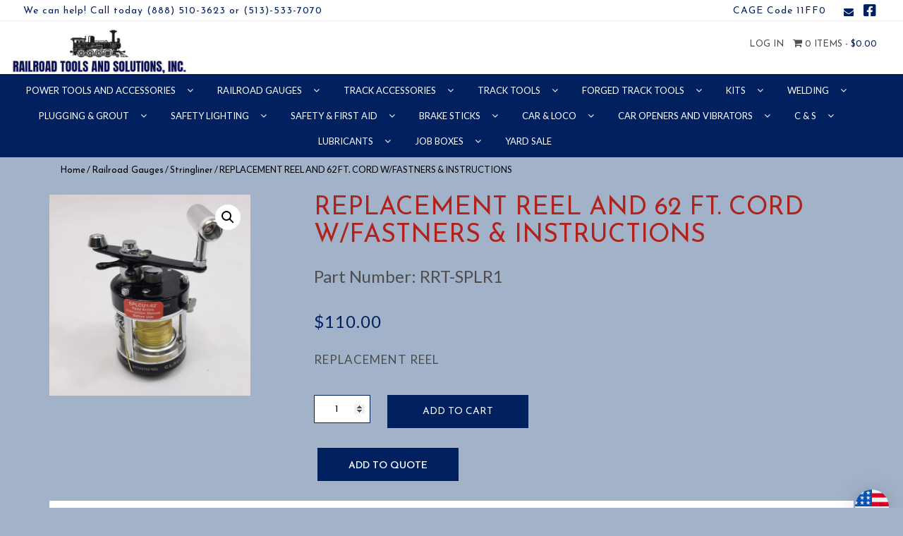

--- FILE ---
content_type: text/html; charset=UTF-8
request_url: https://rrtools.com/product/replacement-reel-and-62-ft-cord-w-fastners-instructions/
body_size: 44087
content:
<!DOCTYPE html>
<html>
    <head>
        <title>Railroad Tools and Solutions, Inc. |   REPLACEMENT REEL AND 62 FT. CORD W/FASTNERS &#038; INSTRUCTIONS</title>
        <meta charset="UTF-8">
        <!-- Mobile Metas -->
        <meta content="yes" name="apple-mobile-web-app-capable" />
        <meta content="minimum-scale=1.0, width=device-width, maximum-scale=1, user-scalable=no" name="viewport" />
        <meta http-equiv="content-language" content="en-us" />
        <meta name="format-detection" content="telephone=no">
        
        <!-- FAVICON -->
        <link rel="apple-touch-icon" sizes="57x57" href="https://rrtools.com/wp-content/themes/EcomitizeWooStore3/favicon/apple-icon-57x57.png">
        <link rel="apple-touch-icon" sizes="60x60" href="https://rrtools.com/wp-content/themes/EcomitizeWooStore3/favicon/apple-icon-60x60.png">
        <link rel="apple-touch-icon" sizes="72x72" href="https://rrtools.com/wp-content/themes/EcomitizeWooStore3/favicon/apple-icon-72x72.png">
        <link rel="apple-touch-icon" sizes="76x76" href="https://rrtools.com/wp-content/themes/EcomitizeWooStore3/favicon/apple-icon-76x76.png">
        <link rel="apple-touch-icon" sizes="114x114" href="https://rrtools.com/wp-content/themes/EcomitizeWooStore3/favicon/apple-icon-114x114.png">
        <link rel="apple-touch-icon" sizes="120x120" href="https://rrtools.com/wp-content/themes/EcomitizeWooStore3/favicon/apple-icon-120x120.png">
        <link rel="apple-touch-icon" sizes="144x144" href="https://rrtools.com/wp-content/themes/EcomitizeWooStore3/favicon/apple-icon-144x144.png">
        <link rel="apple-touch-icon" sizes="152x152" href="https://rrtools.com/wp-content/themes/EcomitizeWooStore3/favicon/apple-icon-152x152.png">
        <link rel="apple-touch-icon" sizes="180x180" href="https://rrtools.com/wp-content/themes/EcomitizeWooStore3/favicon/apple-icon-180x180.png">
        <link rel="icon" type="image/png" sizes="192x192"  href="https://rrtools.com/wp-content/themes/EcomitizeWooStore3/favicon/android-icon-192x192.png">
        <link rel="icon" type="image/png" sizes="32x32" href="https://rrtools.com/wp-content/themes/EcomitizeWooStore3/favicon/favicon-32x32.png">
        <link rel="icon" type="image/png" sizes="96x96" href="https://rrtools.com/wp-content/themes/EcomitizeWooStore3/favicon/favicon-96x96.png">
        <link rel="icon" type="image/png" sizes="16x16" href="https://rrtools.com/wp-content/themes/EcomitizeWooStore3/favicon/favicon-16x16.png">
        <link rel="manifest" href="https://rrtools.com/wp-content/themes/EcomitizeWooStore3/favicon/manifest.json">
        <meta name="msapplication-TileColor" content="#ffffff">
        <meta name="msapplication-TileImage" content="https://rrtools.com/wp-content/themes/EcomitizeWooStore3/favicon/ms-icon-144x144.png">
        <meta name="theme-color" content="#ffffff">



        <meta name='robots' content='max-image-preview:large' />
<link rel='dns-prefetch' href='//fonts.googleapis.com' />
<link rel="alternate" title="oEmbed (JSON)" type="application/json+oembed" href="https://rrtools.com/wp-json/oembed/1.0/embed?url=https%3A%2F%2Frrtools.com%2Fproduct%2Freplacement-reel-and-62-ft-cord-w-fastners-instructions%2F" />
<link rel="alternate" title="oEmbed (XML)" type="text/xml+oembed" href="https://rrtools.com/wp-json/oembed/1.0/embed?url=https%3A%2F%2Frrtools.com%2Fproduct%2Freplacement-reel-and-62-ft-cord-w-fastners-instructions%2F&#038;format=xml" />
<style type="text/css" media="all">
.wpautoterms-footer{background-color:#ffffff;text-align:center;}
.wpautoterms-footer a{color:#000000;font-family:Arial, sans-serif;font-size:14px;}
.wpautoterms-footer .separator{color:#cccccc;font-family:Arial, sans-serif;font-size:14px;}</style>
<style id='wp-img-auto-sizes-contain-inline-css' type='text/css'>
img:is([sizes=auto i],[sizes^="auto," i]){contain-intrinsic-size:3000px 1500px}
/*# sourceURL=wp-img-auto-sizes-contain-inline-css */
</style>
<link rel='stylesheet' id='font-awesome-css' href='https://rrtools.com/wp-content/plugins/woocommerce-ajax-filters/berocket/assets/css/font-awesome.min.css?ver=6.9' type='text/css' media='all' />
<style id='font-awesome-inline-css' type='text/css'>
[data-font="FontAwesome"]:before {font-family: 'FontAwesome' !important;content: attr(data-icon) !important;speak: none !important;font-weight: normal !important;font-variant: normal !important;text-transform: none !important;line-height: 1 !important;font-style: normal !important;-webkit-font-smoothing: antialiased !important;-moz-osx-font-smoothing: grayscale !important;}
/*# sourceURL=font-awesome-inline-css */
</style>
<link rel='stylesheet' id='berocket_aapf_widget-style-css' href='https://rrtools.com/wp-content/plugins/woocommerce-ajax-filters/assets/frontend/css/fullmain.min.css?ver=1.6.9.4' type='text/css' media='all' />
<style id='wp-emoji-styles-inline-css' type='text/css'>

	img.wp-smiley, img.emoji {
		display: inline !important;
		border: none !important;
		box-shadow: none !important;
		height: 1em !important;
		width: 1em !important;
		margin: 0 0.07em !important;
		vertical-align: -0.1em !important;
		background: none !important;
		padding: 0 !important;
	}
/*# sourceURL=wp-emoji-styles-inline-css */
</style>
<style id='wp-block-library-inline-css' type='text/css'>
:root{--wp-block-synced-color:#7a00df;--wp-block-synced-color--rgb:122,0,223;--wp-bound-block-color:var(--wp-block-synced-color);--wp-editor-canvas-background:#ddd;--wp-admin-theme-color:#007cba;--wp-admin-theme-color--rgb:0,124,186;--wp-admin-theme-color-darker-10:#006ba1;--wp-admin-theme-color-darker-10--rgb:0,107,160.5;--wp-admin-theme-color-darker-20:#005a87;--wp-admin-theme-color-darker-20--rgb:0,90,135;--wp-admin-border-width-focus:2px}@media (min-resolution:192dpi){:root{--wp-admin-border-width-focus:1.5px}}.wp-element-button{cursor:pointer}:root .has-very-light-gray-background-color{background-color:#eee}:root .has-very-dark-gray-background-color{background-color:#313131}:root .has-very-light-gray-color{color:#eee}:root .has-very-dark-gray-color{color:#313131}:root .has-vivid-green-cyan-to-vivid-cyan-blue-gradient-background{background:linear-gradient(135deg,#00d084,#0693e3)}:root .has-purple-crush-gradient-background{background:linear-gradient(135deg,#34e2e4,#4721fb 50%,#ab1dfe)}:root .has-hazy-dawn-gradient-background{background:linear-gradient(135deg,#faaca8,#dad0ec)}:root .has-subdued-olive-gradient-background{background:linear-gradient(135deg,#fafae1,#67a671)}:root .has-atomic-cream-gradient-background{background:linear-gradient(135deg,#fdd79a,#004a59)}:root .has-nightshade-gradient-background{background:linear-gradient(135deg,#330968,#31cdcf)}:root .has-midnight-gradient-background{background:linear-gradient(135deg,#020381,#2874fc)}:root{--wp--preset--font-size--normal:16px;--wp--preset--font-size--huge:42px}.has-regular-font-size{font-size:1em}.has-larger-font-size{font-size:2.625em}.has-normal-font-size{font-size:var(--wp--preset--font-size--normal)}.has-huge-font-size{font-size:var(--wp--preset--font-size--huge)}.has-text-align-center{text-align:center}.has-text-align-left{text-align:left}.has-text-align-right{text-align:right}.has-fit-text{white-space:nowrap!important}#end-resizable-editor-section{display:none}.aligncenter{clear:both}.items-justified-left{justify-content:flex-start}.items-justified-center{justify-content:center}.items-justified-right{justify-content:flex-end}.items-justified-space-between{justify-content:space-between}.screen-reader-text{border:0;clip-path:inset(50%);height:1px;margin:-1px;overflow:hidden;padding:0;position:absolute;width:1px;word-wrap:normal!important}.screen-reader-text:focus{background-color:#ddd;clip-path:none;color:#444;display:block;font-size:1em;height:auto;left:5px;line-height:normal;padding:15px 23px 14px;text-decoration:none;top:5px;width:auto;z-index:100000}html :where(.has-border-color){border-style:solid}html :where([style*=border-top-color]){border-top-style:solid}html :where([style*=border-right-color]){border-right-style:solid}html :where([style*=border-bottom-color]){border-bottom-style:solid}html :where([style*=border-left-color]){border-left-style:solid}html :where([style*=border-width]){border-style:solid}html :where([style*=border-top-width]){border-top-style:solid}html :where([style*=border-right-width]){border-right-style:solid}html :where([style*=border-bottom-width]){border-bottom-style:solid}html :where([style*=border-left-width]){border-left-style:solid}html :where(img[class*=wp-image-]){height:auto;max-width:100%}:where(figure){margin:0 0 1em}html :where(.is-position-sticky){--wp-admin--admin-bar--position-offset:var(--wp-admin--admin-bar--height,0px)}@media screen and (max-width:600px){html :where(.is-position-sticky){--wp-admin--admin-bar--position-offset:0px}}

/*# sourceURL=wp-block-library-inline-css */
</style><style id='wp-block-separator-inline-css' type='text/css'>
@charset "UTF-8";.wp-block-separator{border:none;border-top:2px solid}:root :where(.wp-block-separator.is-style-dots){height:auto;line-height:1;text-align:center}:root :where(.wp-block-separator.is-style-dots):before{color:currentColor;content:"···";font-family:serif;font-size:1.5em;letter-spacing:2em;padding-left:2em}.wp-block-separator.is-style-dots{background:none!important;border:none!important}
/*# sourceURL=https://rrtools.com/wp-includes/blocks/separator/style.min.css */
</style>
<link rel='stylesheet' id='wc-blocks-style-css' href='https://rrtools.com/wp-content/plugins/woocommerce/assets/client/blocks/wc-blocks.css?ver=wc-10.4.3' type='text/css' media='all' />
<link rel='stylesheet' id='wc-blocks-style-all-products-css' href='https://rrtools.com/wp-content/plugins/woocommerce/assets/client/blocks/all-products.css?ver=wc-10.4.3' type='text/css' media='all' />
<link rel='stylesheet' id='ywcas-blocks-style-frontend-css' href='https://rrtools.com/wp-content/plugins/yith-woocommerce-ajax-search-premium/assets/css/frontend.css?ver=2.1.01769380420' type='text/css' media='all' />
<style id='global-styles-inline-css' type='text/css'>
:root{--wp--preset--aspect-ratio--square: 1;--wp--preset--aspect-ratio--4-3: 4/3;--wp--preset--aspect-ratio--3-4: 3/4;--wp--preset--aspect-ratio--3-2: 3/2;--wp--preset--aspect-ratio--2-3: 2/3;--wp--preset--aspect-ratio--16-9: 16/9;--wp--preset--aspect-ratio--9-16: 9/16;--wp--preset--color--black: #000000;--wp--preset--color--cyan-bluish-gray: #abb8c3;--wp--preset--color--white: #ffffff;--wp--preset--color--pale-pink: #f78da7;--wp--preset--color--vivid-red: #cf2e2e;--wp--preset--color--luminous-vivid-orange: #ff6900;--wp--preset--color--luminous-vivid-amber: #fcb900;--wp--preset--color--light-green-cyan: #7bdcb5;--wp--preset--color--vivid-green-cyan: #00d084;--wp--preset--color--pale-cyan-blue: #8ed1fc;--wp--preset--color--vivid-cyan-blue: #0693e3;--wp--preset--color--vivid-purple: #9b51e0;--wp--preset--gradient--vivid-cyan-blue-to-vivid-purple: linear-gradient(135deg,rgb(6,147,227) 0%,rgb(155,81,224) 100%);--wp--preset--gradient--light-green-cyan-to-vivid-green-cyan: linear-gradient(135deg,rgb(122,220,180) 0%,rgb(0,208,130) 100%);--wp--preset--gradient--luminous-vivid-amber-to-luminous-vivid-orange: linear-gradient(135deg,rgb(252,185,0) 0%,rgb(255,105,0) 100%);--wp--preset--gradient--luminous-vivid-orange-to-vivid-red: linear-gradient(135deg,rgb(255,105,0) 0%,rgb(207,46,46) 100%);--wp--preset--gradient--very-light-gray-to-cyan-bluish-gray: linear-gradient(135deg,rgb(238,238,238) 0%,rgb(169,184,195) 100%);--wp--preset--gradient--cool-to-warm-spectrum: linear-gradient(135deg,rgb(74,234,220) 0%,rgb(151,120,209) 20%,rgb(207,42,186) 40%,rgb(238,44,130) 60%,rgb(251,105,98) 80%,rgb(254,248,76) 100%);--wp--preset--gradient--blush-light-purple: linear-gradient(135deg,rgb(255,206,236) 0%,rgb(152,150,240) 100%);--wp--preset--gradient--blush-bordeaux: linear-gradient(135deg,rgb(254,205,165) 0%,rgb(254,45,45) 50%,rgb(107,0,62) 100%);--wp--preset--gradient--luminous-dusk: linear-gradient(135deg,rgb(255,203,112) 0%,rgb(199,81,192) 50%,rgb(65,88,208) 100%);--wp--preset--gradient--pale-ocean: linear-gradient(135deg,rgb(255,245,203) 0%,rgb(182,227,212) 50%,rgb(51,167,181) 100%);--wp--preset--gradient--electric-grass: linear-gradient(135deg,rgb(202,248,128) 0%,rgb(113,206,126) 100%);--wp--preset--gradient--midnight: linear-gradient(135deg,rgb(2,3,129) 0%,rgb(40,116,252) 100%);--wp--preset--font-size--small: 13px;--wp--preset--font-size--medium: 20px;--wp--preset--font-size--large: 36px;--wp--preset--font-size--x-large: 42px;--wp--preset--spacing--20: 0.44rem;--wp--preset--spacing--30: 0.67rem;--wp--preset--spacing--40: 1rem;--wp--preset--spacing--50: 1.5rem;--wp--preset--spacing--60: 2.25rem;--wp--preset--spacing--70: 3.38rem;--wp--preset--spacing--80: 5.06rem;--wp--preset--shadow--natural: 6px 6px 9px rgba(0, 0, 0, 0.2);--wp--preset--shadow--deep: 12px 12px 50px rgba(0, 0, 0, 0.4);--wp--preset--shadow--sharp: 6px 6px 0px rgba(0, 0, 0, 0.2);--wp--preset--shadow--outlined: 6px 6px 0px -3px rgb(255, 255, 255), 6px 6px rgb(0, 0, 0);--wp--preset--shadow--crisp: 6px 6px 0px rgb(0, 0, 0);}:where(.is-layout-flex){gap: 0.5em;}:where(.is-layout-grid){gap: 0.5em;}body .is-layout-flex{display: flex;}.is-layout-flex{flex-wrap: wrap;align-items: center;}.is-layout-flex > :is(*, div){margin: 0;}body .is-layout-grid{display: grid;}.is-layout-grid > :is(*, div){margin: 0;}:where(.wp-block-columns.is-layout-flex){gap: 2em;}:where(.wp-block-columns.is-layout-grid){gap: 2em;}:where(.wp-block-post-template.is-layout-flex){gap: 1.25em;}:where(.wp-block-post-template.is-layout-grid){gap: 1.25em;}.has-black-color{color: var(--wp--preset--color--black) !important;}.has-cyan-bluish-gray-color{color: var(--wp--preset--color--cyan-bluish-gray) !important;}.has-white-color{color: var(--wp--preset--color--white) !important;}.has-pale-pink-color{color: var(--wp--preset--color--pale-pink) !important;}.has-vivid-red-color{color: var(--wp--preset--color--vivid-red) !important;}.has-luminous-vivid-orange-color{color: var(--wp--preset--color--luminous-vivid-orange) !important;}.has-luminous-vivid-amber-color{color: var(--wp--preset--color--luminous-vivid-amber) !important;}.has-light-green-cyan-color{color: var(--wp--preset--color--light-green-cyan) !important;}.has-vivid-green-cyan-color{color: var(--wp--preset--color--vivid-green-cyan) !important;}.has-pale-cyan-blue-color{color: var(--wp--preset--color--pale-cyan-blue) !important;}.has-vivid-cyan-blue-color{color: var(--wp--preset--color--vivid-cyan-blue) !important;}.has-vivid-purple-color{color: var(--wp--preset--color--vivid-purple) !important;}.has-black-background-color{background-color: var(--wp--preset--color--black) !important;}.has-cyan-bluish-gray-background-color{background-color: var(--wp--preset--color--cyan-bluish-gray) !important;}.has-white-background-color{background-color: var(--wp--preset--color--white) !important;}.has-pale-pink-background-color{background-color: var(--wp--preset--color--pale-pink) !important;}.has-vivid-red-background-color{background-color: var(--wp--preset--color--vivid-red) !important;}.has-luminous-vivid-orange-background-color{background-color: var(--wp--preset--color--luminous-vivid-orange) !important;}.has-luminous-vivid-amber-background-color{background-color: var(--wp--preset--color--luminous-vivid-amber) !important;}.has-light-green-cyan-background-color{background-color: var(--wp--preset--color--light-green-cyan) !important;}.has-vivid-green-cyan-background-color{background-color: var(--wp--preset--color--vivid-green-cyan) !important;}.has-pale-cyan-blue-background-color{background-color: var(--wp--preset--color--pale-cyan-blue) !important;}.has-vivid-cyan-blue-background-color{background-color: var(--wp--preset--color--vivid-cyan-blue) !important;}.has-vivid-purple-background-color{background-color: var(--wp--preset--color--vivid-purple) !important;}.has-black-border-color{border-color: var(--wp--preset--color--black) !important;}.has-cyan-bluish-gray-border-color{border-color: var(--wp--preset--color--cyan-bluish-gray) !important;}.has-white-border-color{border-color: var(--wp--preset--color--white) !important;}.has-pale-pink-border-color{border-color: var(--wp--preset--color--pale-pink) !important;}.has-vivid-red-border-color{border-color: var(--wp--preset--color--vivid-red) !important;}.has-luminous-vivid-orange-border-color{border-color: var(--wp--preset--color--luminous-vivid-orange) !important;}.has-luminous-vivid-amber-border-color{border-color: var(--wp--preset--color--luminous-vivid-amber) !important;}.has-light-green-cyan-border-color{border-color: var(--wp--preset--color--light-green-cyan) !important;}.has-vivid-green-cyan-border-color{border-color: var(--wp--preset--color--vivid-green-cyan) !important;}.has-pale-cyan-blue-border-color{border-color: var(--wp--preset--color--pale-cyan-blue) !important;}.has-vivid-cyan-blue-border-color{border-color: var(--wp--preset--color--vivid-cyan-blue) !important;}.has-vivid-purple-border-color{border-color: var(--wp--preset--color--vivid-purple) !important;}.has-vivid-cyan-blue-to-vivid-purple-gradient-background{background: var(--wp--preset--gradient--vivid-cyan-blue-to-vivid-purple) !important;}.has-light-green-cyan-to-vivid-green-cyan-gradient-background{background: var(--wp--preset--gradient--light-green-cyan-to-vivid-green-cyan) !important;}.has-luminous-vivid-amber-to-luminous-vivid-orange-gradient-background{background: var(--wp--preset--gradient--luminous-vivid-amber-to-luminous-vivid-orange) !important;}.has-luminous-vivid-orange-to-vivid-red-gradient-background{background: var(--wp--preset--gradient--luminous-vivid-orange-to-vivid-red) !important;}.has-very-light-gray-to-cyan-bluish-gray-gradient-background{background: var(--wp--preset--gradient--very-light-gray-to-cyan-bluish-gray) !important;}.has-cool-to-warm-spectrum-gradient-background{background: var(--wp--preset--gradient--cool-to-warm-spectrum) !important;}.has-blush-light-purple-gradient-background{background: var(--wp--preset--gradient--blush-light-purple) !important;}.has-blush-bordeaux-gradient-background{background: var(--wp--preset--gradient--blush-bordeaux) !important;}.has-luminous-dusk-gradient-background{background: var(--wp--preset--gradient--luminous-dusk) !important;}.has-pale-ocean-gradient-background{background: var(--wp--preset--gradient--pale-ocean) !important;}.has-electric-grass-gradient-background{background: var(--wp--preset--gradient--electric-grass) !important;}.has-midnight-gradient-background{background: var(--wp--preset--gradient--midnight) !important;}.has-small-font-size{font-size: var(--wp--preset--font-size--small) !important;}.has-medium-font-size{font-size: var(--wp--preset--font-size--medium) !important;}.has-large-font-size{font-size: var(--wp--preset--font-size--large) !important;}.has-x-large-font-size{font-size: var(--wp--preset--font-size--x-large) !important;}
/*# sourceURL=global-styles-inline-css */
</style>

<style id='classic-theme-styles-inline-css' type='text/css'>
/*! This file is auto-generated */
.wp-block-button__link{color:#fff;background-color:#32373c;border-radius:9999px;box-shadow:none;text-decoration:none;padding:calc(.667em + 2px) calc(1.333em + 2px);font-size:1.125em}.wp-block-file__button{background:#32373c;color:#fff;text-decoration:none}
/*# sourceURL=/wp-includes/css/classic-themes.min.css */
</style>
<link rel='stylesheet' id='wpautoterms_css-css' href='https://rrtools.com/wp-content/plugins/auto-terms-of-service-and-privacy-policy/css/wpautoterms.css?ver=6.9' type='text/css' media='all' />
<link rel='stylesheet' id='contact-form-7-css' href='https://rrtools.com/wp-content/plugins/contact-form-7/includes/css/styles.css?ver=6.1.4' type='text/css' media='all' />
<link rel='stylesheet' id='pif-styles-css' href='https://rrtools.com/wp-content/plugins/woocommerce-product-image-flipper/assets/css/style.css?ver=6.9' type='text/css' media='all' />
<link rel='stylesheet' id='aftax-frontc-css' href='https://rrtools.com/wp-content/plugins/woocommerce-tax-exempt-plugin/assets/css/aftax_front.css?ver=1.0' type='text/css' media='' />
<link rel='stylesheet' id='photoswipe-css' href='https://rrtools.com/wp-content/plugins/woocommerce/assets/css/photoswipe/photoswipe.min.css?ver=10.4.3' type='text/css' media='all' />
<link rel='stylesheet' id='photoswipe-default-skin-css' href='https://rrtools.com/wp-content/plugins/woocommerce/assets/css/photoswipe/default-skin/default-skin.min.css?ver=10.4.3' type='text/css' media='all' />
<link rel='stylesheet' id='woocommerce-layout-css' href='https://rrtools.com/wp-content/plugins/woocommerce/assets/css/woocommerce-layout.css?ver=10.4.3' type='text/css' media='all' />
<link rel='stylesheet' id='woocommerce-smallscreen-css' href='https://rrtools.com/wp-content/plugins/woocommerce/assets/css/woocommerce-smallscreen.css?ver=10.4.3' type='text/css' media='only screen and (max-width: 768px)' />
<link rel='stylesheet' id='woocommerce-general-css' href='https://rrtools.com/wp-content/plugins/woocommerce/assets/css/woocommerce.css?ver=10.4.3' type='text/css' media='all' />
<style id='woocommerce-inline-inline-css' type='text/css'>
.woocommerce form .form-row .required { visibility: visible; }
/*# sourceURL=woocommerce-inline-inline-css */
</style>
<link rel='stylesheet' id='dashicons-css' href='https://rrtools.com/wp-includes/css/dashicons.min.css?ver=6.9' type='text/css' media='all' />
<style id='dashicons-inline-css' type='text/css'>
[data-font="Dashicons"]:before {font-family: 'Dashicons' !important;content: attr(data-icon) !important;speak: none !important;font-weight: normal !important;font-variant: normal !important;text-transform: none !important;line-height: 1 !important;font-style: normal !important;-webkit-font-smoothing: antialiased !important;-moz-osx-font-smoothing: grayscale !important;}
/*# sourceURL=dashicons-inline-css */
</style>
<link rel='stylesheet' id='wpmm_fontawesome_css-css' href='https://rrtools.com/wp-content/plugins/wp-megamenu/assets/font-awesome-4.7.0/css/font-awesome.min.css?ver=4.7.0' type='text/css' media='all' />
<link rel='stylesheet' id='wpmm_icofont_css-css' href='https://rrtools.com/wp-content/plugins/wp-megamenu/assets/icofont/icofont.min.css?ver=1.0.1' type='text/css' media='all' />
<link rel='stylesheet' id='wpmm_css-css' href='https://rrtools.com/wp-content/plugins/wp-megamenu/assets/css/wpmm.css?ver=1.4.2' type='text/css' media='all' />
<link rel='stylesheet' id='featuresbox_css-css' href='https://rrtools.com/wp-content/plugins/wp-megamenu/addons/wpmm-featuresbox/wpmm-featuresbox.css?ver=1' type='text/css' media='all' />
<link rel='stylesheet' id='postgrid_css-css' href='https://rrtools.com/wp-content/plugins/wp-megamenu/addons/wpmm-gridpost/wpmm-gridpost.css?ver=1' type='text/css' media='all' />
<link rel='stylesheet' id='yith_ywraq_frontend-css' href='https://rrtools.com/wp-content/plugins/yith-woocommerce-request-a-quote/assets/css/frontend.css?ver=2.46.1' type='text/css' media='all' />
<style id='yith_ywraq_frontend-inline-css' type='text/css'>
.woocommerce .add-request-quote-button.button, .woocommerce .add-request-quote-button-addons.button, .yith-wceop-ywraq-button-wrapper .add-request-quote-button.button, .yith-wceop-ywraq-button-wrapper .add-request-quote-button-addons.button{
    background-color: #0066b4!important;
    color: #ffffff!important;
}
.woocommerce .add-request-quote-button.button:hover,  .woocommerce .add-request-quote-button-addons.button:hover,.yith-wceop-ywraq-button-wrapper .add-request-quote-button.button:hover,  .yith-wceop-ywraq-button-wrapper .add-request-quote-button-addons.button:hover{
    background-color: #044a80!important;
    color: #ffffff!important;
}


/*# sourceURL=yith_ywraq_frontend-inline-css */
</style>
<link rel='stylesheet' id='yith_wcbm_badge_style-css' href='https://rrtools.com/wp-content/plugins/yith-woocommerce-badge-management-premium/assets/css/frontend.css?ver=3.22.1' type='text/css' media='all' />
<style id='yith_wcbm_badge_style-inline-css' type='text/css'>
.yith-wcbm-badge.yith-wcbm-badge-text.yith-wcbm-badge-53558 {
				top: 0; left: 0; 
				opacity: 100%;
				
				margin: 0px 0px 0px 0px;
				padding: 0px 0px 0px 0px;
				background-color:#2470FF; border-radius: 0px 0px 0px 0px; width:150px; height:50px;
			}.yith-wcbm-badge.yith-wcbm-badge-text.yith-wcbm-badge-27368 {
				bottom: 0; right: 0; 
				opacity: 100%;
				
				margin: 0px 0px 0px 0px;
				padding: 0px 0px 0px 0px;
				background-color:#2470FF; border-radius: 0px 0px 0px 0px; width:125px; height:25px;
			}.yith-wcbm-badge.yith-wcbm-badge-text.yith-wcbm-badge-41632 {
				bottom: 0; right: 0; 
				opacity: 100%;
				
				margin: 0px 0px 0px 0px;
				padding: 0px 0px 0px 0px;
				background-color:#357ebf; border-radius: 0px 0px 0px 0px; width:100px; height:50px;
			}.yith-wcbm-badge.yith-wcbm-badge-image.yith-wcbm-badge-17083 {
				top: 0; right: 0; 
				opacity: 100%;
				
				margin: 0px 0px 0px 0px;
				padding: 0px 0px 0px 0px;
				
			}.yith-wcbm-badge.yith-wcbm-badge-text.yith-wcbm-badge-54070 {
				bottom: 0; left: 0; 
				opacity: 100%;
				
				margin: 0px 0px 0px 0px;
				padding: 0px 0px 0px 0px;
				background-color:#2470FF; border-radius: 0px 0px 0px 0px; width:130px; height:50px;
			}.yith-wcbm-badge.yith-wcbm-badge-css.yith-wcbm-badge-54073 {
				top: 0%; right: 0%; bottom: auto; left: auto;
				opacity: 100%;
				
				margin: 0px 0px 0px 0px;
				padding: 0px 0px 0px 0px;
				
			}.yith-wcbm-badge.yith-wcbm-badge-text.yith-wcbm-badge-39344 {
				top: 0; right: 0; 
				opacity: 100%;
				
				margin: 0px 0px 0px 0px;
				padding: 0px 0px 0px 0px;
				background-color:#dd3333; border-radius: 0px 0px 0px 0px; width:100px; height:50px;
			}.yith-wcbm-badge.yith-wcbm-badge-image.yith-wcbm-badge-4048 {
				top: 0; right: 0; 
				opacity: 100%;
				
				margin: 0px 0px 0px 0px;
				padding: 0px 0px 0px 0px;
				
			}
/*# sourceURL=yith_wcbm_badge_style-inline-css */
</style>
<link rel='stylesheet' id='yith-gfont-open-sans-css' href='https://rrtools.com/wp-content/plugins/yith-woocommerce-badge-management-premium/assets/fonts/open-sans/style.css?ver=3.22.1' type='text/css' media='all' />
<link rel='stylesheet' id='yith-quick-view-css' href='https://rrtools.com/wp-content/plugins/yith-woocommerce-quick-view/assets/css/yith-quick-view.css?ver=2.10.0' type='text/css' media='all' />
<style id='yith-quick-view-inline-css' type='text/css'>

				#yith-quick-view-modal .yith-quick-view-overlay{background:rgba( 0, 0, 0, 0.8)}
				#yith-quick-view-modal .yith-wcqv-main{background:#ffffff;}
				#yith-quick-view-close{color:#cdcdcd;}
				#yith-quick-view-close:hover{color:#ff0000;}
/*# sourceURL=yith-quick-view-inline-css */
</style>
<link rel='stylesheet' id='Lato-css' href='//fonts.googleapis.com/css?family=Lato%3A300%2C400%2C700&#038;ver=6.9' type='text/css' media='all' />
<link rel='stylesheet' id='Josefin-css' href='//fonts.googleapis.com/css?family=Josefin+Sans%3A300%2C400%2C600%2C700&#038;ver=6.9' type='text/css' media='all' />
<link rel='stylesheet' id='bootstrap-css' href='https://rrtools.com/wp-content/themes/EcomitizeWooStore3/css/bootstrap.min.css?ver=6.9' type='text/css' media='all' />
<link rel='stylesheet' id='slick-css' href='https://rrtools.com/wp-content/themes/EcomitizeWooStore3/slick/slick.css?ver=6.9' type='text/css' media='all' />
<link rel='stylesheet' id='slick-theme-css' href='https://rrtools.com/wp-content/themes/EcomitizeWooStore3/slick/slick-theme.css?ver=6.9' type='text/css' media='all' />
<link rel='stylesheet' id='main-css' href='https://rrtools.com/wp-content/themes/EcomitizeWooStore3/style.css?ver=6.9' type='text/css' media='all' />
<link rel='stylesheet' id='responsive_css-css' href='https://rrtools.com/wp-content/themes/EcomitizeWooStore3/css/responsive.css?ver=6.9' type='text/css' media='all' />
<link rel='stylesheet' id='flexible-shipping-free-shipping-css' href='https://rrtools.com/wp-content/plugins/flexible-shipping/assets/dist/css/free-shipping.css?ver=6.5.2.2' type='text/css' media='all' />
<link rel='stylesheet' id='tawcvs-frontend-css' href='https://rrtools.com/wp-content/plugins/variation-swatches-for-woocommerce/assets/css/frontend.css?ver=2.2.5' type='text/css' media='all' />
<link rel='stylesheet' id='paytrace-styles-css' href='https://rrtools.com/wp-content/plugins/woocommerce-gateway-paytrace/assets/css/paytrace-styles.min.css?ver=2.9.6' type='text/css' media='all' />
<link rel='stylesheet' id='oswald-css' href='//fonts.googleapis.com/css?family=Oswald%3A200%2C300%2Cregular%2C500%2C600%2C700&#038;ver=1.4.2' type='text/css' media='all' />
<link rel='stylesheet' id='oswald--css' href='//fonts.googleapis.com/css?family=Oswald+%3A&#038;ver=1.4.2' type='text/css' media='all' />
<link rel='stylesheet' id='poppins-css' href='//fonts.googleapis.com/css?family=Poppins%3A100%2C100italic%2C200%2C200italic%2C300%2C300italic%2Cregular%2Citalic%2C500%2C500italic%2C600%2C600italic%2C700%2C700italic%2C800%2C800italic%2C900%2C900italic&#038;ver=1.4.2' type='text/css' media='all' />
<link rel='stylesheet' id='child-style-css' href='https://rrtools.com/wp-content/themes/EcomitizeWooStore3-child/style.css?ver=1.0' type='text/css' media='all' />
<link rel='stylesheet' id='fontawesome5-css' href='https://rrtools.com/wp-content/themes/EcomitizeWooStore3-child/fontawesome5/css/all.css?ver=1.0' type='text/css' media='all' />
<script type="text/javascript" src="https://rrtools.com/wp-includes/js/jquery/jquery.min.js?ver=3.7.1" id="jquery-core-js"></script>
<script type="text/javascript" src="https://rrtools.com/wp-includes/js/jquery/jquery-migrate.min.js?ver=3.4.1" id="jquery-migrate-js"></script>
<script type="text/javascript" src="https://rrtools.com/wp-includes/js/dist/dom-ready.min.js?ver=f77871ff7694fffea381" id="wp-dom-ready-js"></script>
<script type="text/javascript" src="https://rrtools.com/wp-content/plugins/auto-terms-of-service-and-privacy-policy/js/base.js?ver=3.0.4" id="wpautoterms_base-js"></script>
<script type="text/javascript" id="aftax-frontj-js-extra">
/* <![CDATA[ */
var aftax_php_var = {"admin_url":"https://rrtools.com/wp-admin/admin-ajax.php","nonce":"4284868df5"};
//# sourceURL=aftax-frontj-js-extra
/* ]]> */
</script>
<script type="text/javascript" src="https://rrtools.com/wp-content/plugins/woocommerce-tax-exempt-plugin/assets/js/aftax_front.js?ver=1.0" id="aftax-frontj-js"></script>
<script type="text/javascript" src="https://rrtools.com/wp-content/plugins/woocommerce/assets/js/jquery-blockui/jquery.blockUI.min.js?ver=2.7.0-wc.10.4.3" id="wc-jquery-blockui-js" defer="defer" data-wp-strategy="defer"></script>
<script type="text/javascript" id="wc-add-to-cart-js-extra">
/* <![CDATA[ */
var wc_add_to_cart_params = {"ajax_url":"/wp-admin/admin-ajax.php","wc_ajax_url":"/?wc-ajax=%%endpoint%%","i18n_view_cart":"View cart","cart_url":"https://rrtools.com/cart/","is_cart":"","cart_redirect_after_add":"no"};
//# sourceURL=wc-add-to-cart-js-extra
/* ]]> */
</script>
<script type="text/javascript" src="https://rrtools.com/wp-content/plugins/woocommerce/assets/js/frontend/add-to-cart.min.js?ver=10.4.3" id="wc-add-to-cart-js" defer="defer" data-wp-strategy="defer"></script>
<script type="text/javascript" src="https://rrtools.com/wp-content/plugins/woocommerce/assets/js/zoom/jquery.zoom.min.js?ver=1.7.21-wc.10.4.3" id="wc-zoom-js" defer="defer" data-wp-strategy="defer"></script>
<script type="text/javascript" src="https://rrtools.com/wp-content/plugins/woocommerce/assets/js/photoswipe/photoswipe.min.js?ver=4.1.1-wc.10.4.3" id="wc-photoswipe-js" defer="defer" data-wp-strategy="defer"></script>
<script type="text/javascript" src="https://rrtools.com/wp-content/plugins/woocommerce/assets/js/photoswipe/photoswipe-ui-default.min.js?ver=4.1.1-wc.10.4.3" id="wc-photoswipe-ui-default-js" defer="defer" data-wp-strategy="defer"></script>
<script type="text/javascript" id="wc-single-product-js-extra">
/* <![CDATA[ */
var wc_single_product_params = {"i18n_required_rating_text":"Please select a rating","i18n_rating_options":["1 of 5 stars","2 of 5 stars","3 of 5 stars","4 of 5 stars","5 of 5 stars"],"i18n_product_gallery_trigger_text":"View full-screen image gallery","review_rating_required":"yes","flexslider":{"rtl":false,"animation":"slide","smoothHeight":true,"directionNav":false,"controlNav":"thumbnails","slideshow":false,"animationSpeed":500,"animationLoop":false,"allowOneSlide":false},"zoom_enabled":"1","zoom_options":[],"photoswipe_enabled":"1","photoswipe_options":{"shareEl":false,"closeOnScroll":false,"history":false,"hideAnimationDuration":0,"showAnimationDuration":0},"flexslider_enabled":""};
//# sourceURL=wc-single-product-js-extra
/* ]]> */
</script>
<script type="text/javascript" src="https://rrtools.com/wp-content/plugins/woocommerce/assets/js/frontend/single-product.min.js?ver=10.4.3" id="wc-single-product-js" defer="defer" data-wp-strategy="defer"></script>
<script type="text/javascript" src="https://rrtools.com/wp-content/plugins/woocommerce/assets/js/js-cookie/js.cookie.min.js?ver=2.1.4-wc.10.4.3" id="wc-js-cookie-js" defer="defer" data-wp-strategy="defer"></script>
<script type="text/javascript" id="woocommerce-js-extra">
/* <![CDATA[ */
var woocommerce_params = {"ajax_url":"/wp-admin/admin-ajax.php","wc_ajax_url":"/?wc-ajax=%%endpoint%%","i18n_password_show":"Show password","i18n_password_hide":"Hide password"};
//# sourceURL=woocommerce-js-extra
/* ]]> */
</script>
<script type="text/javascript" src="https://rrtools.com/wp-content/plugins/woocommerce/assets/js/frontend/woocommerce.min.js?ver=10.4.3" id="woocommerce-js" defer="defer" data-wp-strategy="defer"></script>
<script type="text/javascript" src="https://rrtools.com/wp-content/plugins/wp-megamenu/addons/wpmm-featuresbox/wpmm-featuresbox.js?ver=1" id="featuresbox-style-js"></script>
<script type="text/javascript" id="postgrid-style-js-extra">
/* <![CDATA[ */
var postgrid_ajax_load = {"ajax_url":"https://rrtools.com/wp-admin/admin-ajax.php","redirecturl":"https://rrtools.com/"};
//# sourceURL=postgrid-style-js-extra
/* ]]> */
</script>
<script type="text/javascript" src="https://rrtools.com/wp-content/plugins/wp-megamenu/addons/wpmm-gridpost/wpmm-gridpost.js?ver=1" id="postgrid-style-js"></script>
<script type="text/javascript" src="https://rrtools.com/wp-content/themes/EcomitizeWooStore3/js/tether.min.js?ver=6.9" id="tether-js"></script>
<script type="text/javascript" src="https://rrtools.com/wp-content/themes/EcomitizeWooStore3/js/bootstrap.min.js?ver=6.9" id="bootstrap-js"></script>
<script type="text/javascript" src="https://rrtools.com/wp-content/themes/EcomitizeWooStore3/slick/slick.min.js?ver=6.9" id="slick-js"></script>
<script type="text/javascript" src="https://rrtools.com/wp-content/themes/EcomitizeWooStore3/js/custom.js?ver=6.9" id="custom-js"></script>
<script type="text/javascript" id="enhanced-ecommerce-google-analytics-js-extra">
/* <![CDATA[ */
var ConvAioGlobal = {"nonce":"9f9515d211"};
//# sourceURL=enhanced-ecommerce-google-analytics-js-extra
/* ]]> */
</script>
<script data-cfasync="false" data-no-optimize="1" data-pagespeed-no-defer type="text/javascript" src="https://rrtools.com/wp-content/plugins/enhanced-e-commerce-for-woocommerce-store/public/js/con-gtm-google-analytics.js?ver=7.2.14" id="enhanced-ecommerce-google-analytics-js"></script>
<script data-cfasync="false" data-no-optimize="1" data-pagespeed-no-defer type="text/javascript" id="enhanced-ecommerce-google-analytics-js-after">
/* <![CDATA[ */
tvc_smd={"tvc_wcv":"10.4.3","tvc_wpv":"6.9","tvc_eev":"7.2.14","tvc_sub_data":{"sub_id":"34898","cu_id":"28947","pl_id":"1","ga_tra_option":"BOTH","ga_property_id":"UA-158602472-1","ga_measurement_id":"G-WGG0C543TF","ga_ads_id":"7530178004","ga_gmc_id":"","ga_gmc_id_p":"0","op_gtag_js":"1","op_en_e_t":"1","op_rm_t_t":"1","op_dy_rm_t_t":"1","op_li_ga_wi_ads":"0","gmc_is_product_sync":"0","gmc_is_site_verified":"0","gmc_is_domain_claim":"0","gmc_product_count":"0","fb_pixel_id":""}};
//# sourceURL=enhanced-ecommerce-google-analytics-js-after
/* ]]> */
</script>
<script type="text/javascript" id="aftax-blocks-frontj-js-extra">
/* <![CDATA[ */
var aftax_php_vars = {"aftax_translation_tax_exempt_notification":"Tax Exempted","aftax_translation_tax_exempt_heading":"Tax Exemption","aftax_translation_tax_exempt_message":"Do you want to include tax exemption?","admin_url":"https://rrtools.com/wp-admin/admin-ajax.php","nonce":"df26936174","is_user_logged_in":"","enable_checkbox_for_logged_in_user":"","enable_message_for_logged_in_user":"","enable_vat_for_logged_in_user":"","enable_checkbox_for_guest_user":"","enable_message_for_guest_user":"1","enable_vat_for_guest_user":"","aftax_guest_message":"Want to Claim Tax Exemption? \u003Ca href=\"/tax_exempt/my-account/\"\u003EClick here\u003C/a\u003E","aftax_logged_in_user_message":"","aftax_enable_auto_tax_exempttion":"","vat_field_label":"VAT","dependable_class_name":"","aftax_list_of_all_countries":{"AF":"Afghanistan","AX":"\u00c5land Islands","AL":"Albania","DZ":"Algeria","AS":"American Samoa","AD":"Andorra","AO":"Angola","AI":"Anguilla","AQ":"Antarctica","AG":"Antigua and Barbuda","AR":"Argentina","AM":"Armenia","AW":"Aruba","AU":"Australia","AT":"Austria","AZ":"Azerbaijan","BS":"Bahamas","BH":"Bahrain","BD":"Bangladesh","BB":"Barbados","BY":"Belarus","PW":"Belau","BE":"Belgium","BZ":"Belize","BJ":"Benin","BM":"Bermuda","BT":"Bhutan","BO":"Bolivia","BQ":"Bonaire, Saint Eustatius and Saba","BA":"Bosnia and Herzegovina","BW":"Botswana","BV":"Bouvet Island","BR":"Brazil","IO":"British Indian Ocean Territory","BN":"Brunei","BG":"Bulgaria","BF":"Burkina Faso","BI":"Burundi","KH":"Cambodia","CM":"Cameroon","CA":"Canada","CV":"Cape Verde","KY":"Cayman Islands","CF":"Central African Republic","TD":"Chad","CL":"Chile","CN":"China","CX":"Christmas Island","CC":"Cocos (Keeling) Islands","CO":"Colombia","KM":"Comoros","CG":"Congo (Brazzaville)","CD":"Congo (Kinshasa)","CK":"Cook Islands","CR":"Costa Rica","HR":"Croatia","CU":"Cuba","CW":"Cura&ccedil;ao","CY":"Cyprus","CZ":"Czech Republic","DK":"Denmark","DJ":"Djibouti","DM":"Dominica","DO":"Dominican Republic","EC":"Ecuador","EG":"Egypt","SV":"El Salvador","GQ":"Equatorial Guinea","ER":"Eritrea","EE":"Estonia","SZ":"Eswatini","ET":"Ethiopia","FK":"Falkland Islands","FO":"Faroe Islands","FJ":"Fiji","FI":"Finland","FR":"France","GF":"French Guiana","PF":"French Polynesia","TF":"French Southern Territories","GA":"Gabon","GM":"Gambia","GE":"Georgia","DE":"Germany","GH":"Ghana","GI":"Gibraltar","GR":"Greece","GL":"Greenland","GD":"Grenada","GP":"Guadeloupe","GU":"Guam","GT":"Guatemala","GG":"Guernsey","GN":"Guinea","GW":"Guinea-Bissau","GY":"Guyana","HT":"Haiti","HM":"Heard Island and McDonald Islands","HN":"Honduras","HK":"Hong Kong","HU":"Hungary","IS":"Iceland","IN":"India","ID":"Indonesia","IR":"Iran","IQ":"Iraq","IE":"Ireland","IM":"Isle of Man","IL":"Israel","IT":"Italy","CI":"Ivory Coast","JM":"Jamaica","JP":"Japan","JE":"Jersey","JO":"Jordan","KZ":"Kazakhstan","KE":"Kenya","KI":"Kiribati","XK":"Kosovo","KW":"Kuwait","KG":"Kyrgyzstan","LA":"Laos","LV":"Latvia","LB":"Lebanon","LS":"Lesotho","LR":"Liberia","LY":"Libya","LI":"Liechtenstein","LT":"Lithuania","LU":"Luxembourg","MO":"Macao","MG":"Madagascar","MW":"Malawi","MY":"Malaysia","MV":"Maldives","ML":"Mali","MT":"Malta","MH":"Marshall Islands","MQ":"Martinique","MR":"Mauritania","MU":"Mauritius","YT":"Mayotte","MX":"Mexico","FM":"Micronesia","MD":"Moldova","MC":"Monaco","MN":"Mongolia","ME":"Montenegro","MS":"Montserrat","MA":"Morocco","MZ":"Mozambique","MM":"Myanmar","NA":"Namibia","NR":"Nauru","NP":"Nepal","NL":"Netherlands","NC":"New Caledonia","NZ":"New Zealand","NI":"Nicaragua","NE":"Niger","NG":"Nigeria","NU":"Niue","NF":"Norfolk Island","KP":"North Korea","MK":"North Macedonia","MP":"Northern Mariana Islands","NO":"Norway","OM":"Oman","PK":"Pakistan","PS":"Palestinian Territory","PA":"Panama","PG":"Papua New Guinea","PY":"Paraguay","PE":"Peru","PH":"Philippines","PN":"Pitcairn","PL":"Poland","PT":"Portugal","PR":"Puerto Rico","QA":"Qatar","RE":"Reunion","RO":"Romania","RU":"Russia","RW":"Rwanda","ST":"S&atilde;o Tom&eacute; and Pr&iacute;ncipe","BL":"Saint Barth&eacute;lemy","SH":"Saint Helena","KN":"Saint Kitts and Nevis","LC":"Saint Lucia","SX":"Saint Martin (Dutch part)","MF":"Saint Martin (French part)","PM":"Saint Pierre and Miquelon","VC":"Saint Vincent and the Grenadines","WS":"Samoa","SM":"San Marino","SA":"Saudi Arabia","SN":"Senegal","RS":"Serbia","SC":"Seychelles","SL":"Sierra Leone","SG":"Singapore","SK":"Slovakia","SI":"Slovenia","SB":"Solomon Islands","SO":"Somalia","ZA":"South Africa","GS":"South Georgia/Sandwich Islands","KR":"South Korea","SS":"South Sudan","ES":"Spain","LK":"Sri Lanka","SD":"Sudan","SR":"Suriname","SJ":"Svalbard and Jan Mayen","SE":"Sweden","CH":"Switzerland","SY":"Syria","TW":"Taiwan","TJ":"Tajikistan","TZ":"Tanzania","TH":"Thailand","TL":"Timor-Leste","TG":"Togo","TK":"Tokelau","TO":"Tonga","TT":"Trinidad and Tobago","TN":"Tunisia","TR":"T\u00fcrkiye","TM":"Turkmenistan","TC":"Turks and Caicos Islands","TV":"Tuvalu","UG":"Uganda","UA":"Ukraine","AE":"United Arab Emirates","GB":"United Kingdom (UK)","US":"United States (US)","UM":"United States (US) Minor Outlying Islands","UY":"Uruguay","UZ":"Uzbekistan","VU":"Vanuatu","VA":"Vatican","VE":"Venezuela","VN":"Vietnam","VG":"Virgin Islands (British)","VI":"Virgin Islands (US)","WF":"Wallis and Futuna","EH":"Western Sahara","YE":"Yemen","ZM":"Zambia","ZW":"Zimbabwe"},"aftax_currency_symbol_data":{"aftax_currency_symbol":"$","aftax_currency_pos":"left","aftax_thousand_sep":",","aftax_decimal_sep":".","aftax_num_decimals":"2"},"aftax_vat_number_block":null,"aftax_invalid_vat_notice":"Invalid Vat number.","aftax_is_auto_exemption":""};
//# sourceURL=aftax-blocks-frontj-js-extra
/* ]]> */
</script>
<script type="text/javascript" src="https://rrtools.com/wp-content/plugins/woocommerce-tax-exempt-plugin/blocks-compatibility/tax-exempt-checkout-block/src/js/af-tax-exempt-block/block.js?ver=1.0.1" id="aftax-blocks-frontj-js"></script>
<link rel="https://api.w.org/" href="https://rrtools.com/wp-json/" /><link rel="alternate" title="JSON" type="application/json" href="https://rrtools.com/wp-json/wp/v2/product/3082" /><link rel="EditURI" type="application/rsd+xml" title="RSD" href="https://rrtools.com/xmlrpc.php?rsd" />
<meta name="generator" content="WordPress 6.9" />
<meta name="generator" content="WooCommerce 10.4.3" />
<link rel="canonical" href="https://rrtools.com/product/replacement-reel-and-62-ft-cord-w-fastners-instructions/" />
<link rel='shortlink' href='https://rrtools.com/?p=3082' />
<script>  var el_i13_login_captcha=null; var el_i13_register_captcha=null; </script>
<!-- This website runs the Product Feed PRO for WooCommerce by AdTribes.io plugin - version woocommercesea_option_installed_version -->
<style></style><style>div.woocommerce-variation-add-to-cart-disabled { display: none ! important; }</style><style>.wp-megamenu-wrap &gt; ul.wp-megamenu &gt; li.wpmm_mega_menu &gt; .wpmm-strees-row-container 
                        &gt; ul.wp-megamenu-sub-menu { width: 1240px !important;}.wp-megamenu &gt; li.wp-megamenu-item-5261.wpmm-item-fixed-width  &gt; ul.wp-megamenu-sub-menu { width: 1240px !important;left: calc(100% - 620px - 20px) !important}.wp-megamenu-wrap .wpmm-nav-wrap &gt; ul.wp-megamenu li.wpmm_dropdown_menu ul.wp-megamenu-sub-menu li.menu-item-has-children.wp-megamenu-item-5261.wpmm-submenu-right &gt; ul.wp-megamenu-sub-menu {left: 100%;}.wpmm-nav-wrap ul.wp-megamenu&gt;li ul.wp-megamenu-sub-menu #wp-megamenu-item-5261&gt;a { text-align: left !important;}.wpmm-nav-wrap .wp-megamenu&gt;li&gt;ul.wp-megamenu-sub-menu li#wp-megamenu-item-5261&gt;a { }li#wp-megamenu-item-5261&gt; ul ul ul&gt; li { margin-left: px !important;width: 100%; display: inline-block;} li#wp-megamenu-item-5261 a { padding-left: px !important;}#wp-megamenu-item-5261&gt; .wp-megamenu-sub-menu { padding-left: px !important;}.wp-megamenu-wrap &gt; ul.wp-megamenu &gt; li.wpmm_mega_menu &gt; .wpmm-strees-row-container 
                        &gt; ul.wp-megamenu-sub-menu { width: 1240px !important;}.wp-megamenu &gt; li.wp-megamenu-item-5935.wpmm-item-fixed-width  &gt; ul.wp-megamenu-sub-menu { width: 1240px !important;left: calc(100% - 620px - 20px) !important}.wp-megamenu-wrap .wpmm-nav-wrap &gt; ul.wp-megamenu li.wpmm_dropdown_menu ul.wp-megamenu-sub-menu li.menu-item-has-children.wp-megamenu-item-5935.wpmm-submenu-right &gt; ul.wp-megamenu-sub-menu {left: 100%;}.wpmm-nav-wrap ul.wp-megamenu&gt;li ul.wp-megamenu-sub-menu #wp-megamenu-item-5935&gt;a { text-align: left !important;}.wpmm-nav-wrap .wp-megamenu&gt;li&gt;ul.wp-megamenu-sub-menu li#wp-megamenu-item-5935&gt;a { }li#wp-megamenu-item-5935&gt; ul ul ul&gt; li { margin-left: px !important;width: 100%; display: inline-block;} li#wp-megamenu-item-5935 a { padding-left: px !important;}#wp-megamenu-item-5935&gt; .wp-megamenu-sub-menu { padding-left: px !important;}.wp-megamenu-wrap &gt; ul.wp-megamenu &gt; li.wpmm_mega_menu &gt; .wpmm-strees-row-container 
                        &gt; ul.wp-megamenu-sub-menu { width: 1100px !important;}.wp-megamenu &gt; li.wp-megamenu-item-8946.wpmm-item-fixed-width  &gt; ul.wp-megamenu-sub-menu { width: 1100px !important;left: calc(100% - 550px - 20px) !important}.wp-megamenu-wrap .wpmm-nav-wrap &gt; ul.wp-megamenu li.wpmm_dropdown_menu ul.wp-megamenu-sub-menu li.menu-item-has-children.wp-megamenu-item-8946.wpmm-submenu-right &gt; ul.wp-megamenu-sub-menu {left: 100%;}.wpmm-nav-wrap ul.wp-megamenu&gt;li ul.wp-megamenu-sub-menu #wp-megamenu-item-8946&gt;a { text-align: left !important;}.wpmm-nav-wrap .wp-megamenu&gt;li&gt;ul.wp-megamenu-sub-menu li#wp-megamenu-item-8946&gt;a { }li#wp-megamenu-item-8946&gt; ul ul ul&gt; li { margin-left: px !important;width: 100%; display: inline-block;} li#wp-megamenu-item-8946 a { padding-left: px !important;}#wp-megamenu-item-8946&gt; .wp-megamenu-sub-menu { padding-left: px !important;}.wp-megamenu-wrap &gt; ul.wp-megamenu &gt; li.wpmm_mega_menu &gt; .wpmm-strees-row-container 
                        &gt; ul.wp-megamenu-sub-menu { width: 800px !important;}.wp-megamenu &gt; li.wp-megamenu-item-8971.wpmm-item-fixed-width  &gt; ul.wp-megamenu-sub-menu { width: 800px !important;left: calc(100% - 400px - 20px) !important}.wp-megamenu-wrap .wpmm-nav-wrap &gt; ul.wp-megamenu li.wpmm_dropdown_menu ul.wp-megamenu-sub-menu li.menu-item-has-children.wp-megamenu-item-8971.wpmm-submenu-right &gt; ul.wp-megamenu-sub-menu {left: 100%;}.wpmm-nav-wrap ul.wp-megamenu&gt;li ul.wp-megamenu-sub-menu #wp-megamenu-item-8971&gt;a { text-align: left !important;}.wpmm-nav-wrap .wp-megamenu&gt;li&gt;ul.wp-megamenu-sub-menu li#wp-megamenu-item-8971&gt;a { }li#wp-megamenu-item-8971&gt; ul ul ul&gt; li { margin-left: px !important;width: 100%; display: inline-block;} li#wp-megamenu-item-8971 a { padding-left: px !important;}#wp-megamenu-item-8971&gt; .wp-megamenu-sub-menu { padding-left: px !important;}.wp-megamenu-wrap &gt; ul.wp-megamenu &gt; li.wpmm_mega_menu &gt; .wpmm-strees-row-container 
                        &gt; ul.wp-megamenu-sub-menu { width: 1240px !important;}.wp-megamenu &gt; li.wp-megamenu-item-8989.wpmm-item-fixed-width  &gt; ul.wp-megamenu-sub-menu { width: 1240px !important;left: calc(100% - 620px - 20px) !important}.wp-megamenu-wrap .wpmm-nav-wrap &gt; ul.wp-megamenu li.wpmm_dropdown_menu ul.wp-megamenu-sub-menu li.menu-item-has-children.wp-megamenu-item-8989.wpmm-submenu-right &gt; ul.wp-megamenu-sub-menu {left: 100%;}.wpmm-nav-wrap ul.wp-megamenu&gt;li ul.wp-megamenu-sub-menu #wp-megamenu-item-8989&gt;a { text-align: left !important;}.wpmm-nav-wrap .wp-megamenu&gt;li&gt;ul.wp-megamenu-sub-menu li#wp-megamenu-item-8989&gt;a { }li#wp-megamenu-item-8989&gt; ul ul ul&gt; li { margin-left: px !important;width: 100%; display: inline-block;} li#wp-megamenu-item-8989 a { padding-left: px !important;}#wp-megamenu-item-8989&gt; .wp-megamenu-sub-menu { padding-left: px !important;}.wp-megamenu-wrap &gt; ul.wp-megamenu &gt; li.wpmm_mega_menu &gt; .wpmm-strees-row-container 
                        &gt; ul.wp-megamenu-sub-menu { width: 450px !important;}.wp-megamenu &gt; li.wp-megamenu-item-9023.wpmm-item-fixed-width  &gt; ul.wp-megamenu-sub-menu { width: 450px !important;left: calc(100% - 225px - 20px) !important}.wp-megamenu-wrap .wpmm-nav-wrap &gt; ul.wp-megamenu li.wpmm_dropdown_menu ul.wp-megamenu-sub-menu li.menu-item-has-children.wp-megamenu-item-9023.wpmm-submenu-right &gt; ul.wp-megamenu-sub-menu {left: 100%;}.wpmm-nav-wrap ul.wp-megamenu&gt;li ul.wp-megamenu-sub-menu #wp-megamenu-item-9023&gt;a { text-align: left !important;}.wpmm-nav-wrap .wp-megamenu&gt;li&gt;ul.wp-megamenu-sub-menu li#wp-megamenu-item-9023&gt;a { }li#wp-megamenu-item-9023&gt; ul ul ul&gt; li { margin-left: px !important;width: 100%; display: inline-block;} li#wp-megamenu-item-9023 a { padding-left: px !important;}#wp-megamenu-item-9023&gt; .wp-megamenu-sub-menu { padding-left: px !important;}.wp-megamenu-wrap &gt; ul.wp-megamenu &gt; li.wpmm_mega_menu &gt; .wpmm-strees-row-container 
                        &gt; ul.wp-megamenu-sub-menu { width: 900px !important;}.wp-megamenu &gt; li.wp-megamenu-item-9033.wpmm-item-fixed-width  &gt; ul.wp-megamenu-sub-menu { width: 900px !important;left: calc(100% - 450px - 20px) !important}.wp-megamenu-wrap .wpmm-nav-wrap &gt; ul.wp-megamenu li.wpmm_dropdown_menu ul.wp-megamenu-sub-menu li.menu-item-has-children.wp-megamenu-item-9033.wpmm-submenu-right &gt; ul.wp-megamenu-sub-menu {left: 100%;}.wpmm-nav-wrap ul.wp-megamenu&gt;li ul.wp-megamenu-sub-menu #wp-megamenu-item-9033&gt;a { text-align: left !important;}.wpmm-nav-wrap .wp-megamenu&gt;li&gt;ul.wp-megamenu-sub-menu li#wp-megamenu-item-9033&gt;a { }li#wp-megamenu-item-9033&gt; ul ul ul&gt; li { margin-left: px !important;width: 100%; display: inline-block;} li#wp-megamenu-item-9033 a { padding-left: px !important;}#wp-megamenu-item-9033&gt; .wp-megamenu-sub-menu { padding-left: px !important;}.wp-megamenu-wrap &gt; ul.wp-megamenu &gt; li.wpmm_mega_menu &gt; .wpmm-strees-row-container 
                        &gt; ul.wp-megamenu-sub-menu { width: 100% !important;}.wp-megamenu &gt; li.wp-megamenu-item-9050.wpmm-item-fixed-width  &gt; ul.wp-megamenu-sub-menu { width: 100% !important;}.wp-megamenu-wrap .wpmm-nav-wrap &gt; ul.wp-megamenu li.wpmm_dropdown_menu ul.wp-megamenu-sub-menu li.menu-item-has-children.wp-megamenu-item-9050.wpmm-submenu-right &gt; ul.wp-megamenu-sub-menu {left: 100%;}.wpmm-nav-wrap ul.wp-megamenu&gt;li ul.wp-megamenu-sub-menu #wp-megamenu-item-9050&gt;a { text-align: left !important;}.wpmm-nav-wrap .wp-megamenu&gt;li&gt;ul.wp-megamenu-sub-menu li#wp-megamenu-item-9050&gt;a { }li#wp-megamenu-item-9050&gt; ul ul ul&gt; li { margin-left: px !important;width: 100%; display: inline-block;} li#wp-megamenu-item-9050 a { padding-left: px !important;}#wp-megamenu-item-9050&gt; .wp-megamenu-sub-menu { padding-left: px !important;}.wp-megamenu-wrap &gt; ul.wp-megamenu &gt; li.wpmm_mega_menu &gt; .wpmm-strees-row-container 
                        &gt; ul.wp-megamenu-sub-menu { width: 100% !important;}.wp-megamenu &gt; li.wp-megamenu-item-9055.wpmm-item-fixed-width  &gt; ul.wp-megamenu-sub-menu { width: 100% !important;}.wp-megamenu-wrap .wpmm-nav-wrap &gt; ul.wp-megamenu li.wpmm_dropdown_menu ul.wp-megamenu-sub-menu li.menu-item-has-children.wp-megamenu-item-9055.wpmm-submenu-right &gt; ul.wp-megamenu-sub-menu {left: 100%;}.wpmm-nav-wrap ul.wp-megamenu&gt;li ul.wp-megamenu-sub-menu #wp-megamenu-item-9055&gt;a { text-align: left !important;}.wpmm-nav-wrap .wp-megamenu&gt;li&gt;ul.wp-megamenu-sub-menu li#wp-megamenu-item-9055&gt;a { }li#wp-megamenu-item-9055&gt; ul ul ul&gt; li { margin-left: px !important;width: 100%; display: inline-block;} li#wp-megamenu-item-9055 a { padding-left: px !important;}#wp-megamenu-item-9055&gt; .wp-megamenu-sub-menu { padding-left: px !important;}.wp-megamenu-wrap &gt; ul.wp-megamenu &gt; li.wpmm_mega_menu &gt; .wpmm-strees-row-container 
                        &gt; ul.wp-megamenu-sub-menu { width: 800px !important;}.wp-megamenu &gt; li.wp-megamenu-item-9059.wpmm-item-fixed-width  &gt; ul.wp-megamenu-sub-menu { width: 800px !important;left: calc(100% - 400px - 20px) !important}.wp-megamenu-wrap .wpmm-nav-wrap &gt; ul.wp-megamenu li.wpmm_dropdown_menu ul.wp-megamenu-sub-menu li.menu-item-has-children.wp-megamenu-item-9059.wpmm-submenu-right &gt; ul.wp-megamenu-sub-menu {left: 100%;}.wpmm-nav-wrap ul.wp-megamenu&gt;li ul.wp-megamenu-sub-menu #wp-megamenu-item-9059&gt;a { text-align: left !important;}.wpmm-nav-wrap .wp-megamenu&gt;li&gt;ul.wp-megamenu-sub-menu li#wp-megamenu-item-9059&gt;a { }li#wp-megamenu-item-9059&gt; ul ul ul&gt; li { margin-left: px !important;width: 100%; display: inline-block;} li#wp-megamenu-item-9059 a { padding-left: px !important;}#wp-megamenu-item-9059&gt; .wp-megamenu-sub-menu { padding-left: px !important;}.wp-megamenu-wrap &gt; ul.wp-megamenu &gt; li.wpmm_mega_menu &gt; .wpmm-strees-row-container 
                        &gt; ul.wp-megamenu-sub-menu { width: 550px !important;}.wp-megamenu &gt; li.wp-megamenu-item-9084.wpmm-item-fixed-width  &gt; ul.wp-megamenu-sub-menu { width: 550px !important;left: calc(100% - 275px - 20px) !important}.wp-megamenu-wrap .wpmm-nav-wrap &gt; ul.wp-megamenu li.wpmm_dropdown_menu ul.wp-megamenu-sub-menu li.menu-item-has-children.wp-megamenu-item-9084.wpmm-submenu-right &gt; ul.wp-megamenu-sub-menu {left: 100%;}.wpmm-nav-wrap ul.wp-megamenu&gt;li ul.wp-megamenu-sub-menu #wp-megamenu-item-9084&gt;a { text-align: left !important;}.wpmm-nav-wrap .wp-megamenu&gt;li&gt;ul.wp-megamenu-sub-menu li#wp-megamenu-item-9084&gt;a { }li#wp-megamenu-item-9084&gt; ul ul ul&gt; li { margin-left: px !important;width: 100%; display: inline-block;} li#wp-megamenu-item-9084 a { padding-left: px !important;}#wp-megamenu-item-9084&gt; .wp-megamenu-sub-menu { padding-left: px !important;}.wp-megamenu-wrap &gt; ul.wp-megamenu &gt; li.wpmm_mega_menu &gt; .wpmm-strees-row-container 
                        &gt; ul.wp-megamenu-sub-menu { width: 500px !important;}.wp-megamenu &gt; li.wp-megamenu-item-9790.wpmm-item-fixed-width  &gt; ul.wp-megamenu-sub-menu { width: 500px !important;left: calc(100% - 250px - 20px) !important}.wp-megamenu-wrap .wpmm-nav-wrap &gt; ul.wp-megamenu li.wpmm_dropdown_menu ul.wp-megamenu-sub-menu li.menu-item-has-children.wp-megamenu-item-9790.wpmm-submenu-right &gt; ul.wp-megamenu-sub-menu {left: 100%;}.wpmm-nav-wrap ul.wp-megamenu&gt;li ul.wp-megamenu-sub-menu #wp-megamenu-item-9790&gt;a { text-align: left !important;}.wpmm-nav-wrap .wp-megamenu&gt;li&gt;ul.wp-megamenu-sub-menu li#wp-megamenu-item-9790&gt;a { }li#wp-megamenu-item-9790&gt; ul ul ul&gt; li { margin-left: px !important;width: 100%; display: inline-block;} li#wp-megamenu-item-9790 a { padding-left: px !important;}#wp-megamenu-item-9790&gt; .wp-megamenu-sub-menu { padding-left: px !important;}.wp-megamenu-wrap &gt; ul.wp-megamenu &gt; li.wpmm_mega_menu &gt; .wpmm-strees-row-container 
                        &gt; ul.wp-megamenu-sub-menu { width: 1340px !important;}.wp-megamenu &gt; li.wp-megamenu-item-9107.wpmm-item-fixed-width  &gt; ul.wp-megamenu-sub-menu { width: 1340px !important;left: calc(100% - 670px - 20px) !important}.wp-megamenu-wrap .wpmm-nav-wrap &gt; ul.wp-megamenu li.wpmm_dropdown_menu ul.wp-megamenu-sub-menu li.menu-item-has-children.wp-megamenu-item-9107.wpmm-submenu-right &gt; ul.wp-megamenu-sub-menu {left: 100%;}.wpmm-nav-wrap ul.wp-megamenu&gt;li ul.wp-megamenu-sub-menu #wp-megamenu-item-9107&gt;a { text-align: left !important;}.wpmm-nav-wrap .wp-megamenu&gt;li&gt;ul.wp-megamenu-sub-menu li#wp-megamenu-item-9107&gt;a { }li#wp-megamenu-item-9107&gt; ul ul ul&gt; li { margin-left: px !important;width: 100%; display: inline-block;} li#wp-megamenu-item-9107 a { padding-left: px !important;}#wp-megamenu-item-9107&gt; .wp-megamenu-sub-menu { padding-left: px !important;}.wp-megamenu-wrap &gt; ul.wp-megamenu &gt; li.wpmm_mega_menu &gt; .wpmm-strees-row-container 
                        &gt; ul.wp-megamenu-sub-menu { width: 900px !important;}.wp-megamenu &gt; li.wp-megamenu-item-9172.wpmm-item-fixed-width  &gt; ul.wp-megamenu-sub-menu { width: 900px !important;left: calc(100% - 450px - 20px) !important}.wp-megamenu-wrap .wpmm-nav-wrap &gt; ul.wp-megamenu li.wpmm_dropdown_menu ul.wp-megamenu-sub-menu li.menu-item-has-children.wp-megamenu-item-9172.wpmm-submenu-right &gt; ul.wp-megamenu-sub-menu {left: 100%;}.wpmm-nav-wrap ul.wp-megamenu&gt;li ul.wp-megamenu-sub-menu #wp-megamenu-item-9172&gt;a { text-align: left !important;}.wpmm-nav-wrap .wp-megamenu&gt;li&gt;ul.wp-megamenu-sub-menu li#wp-megamenu-item-9172&gt;a { }li#wp-megamenu-item-9172&gt; ul ul ul&gt; li { margin-left: px !important;width: 100%; display: inline-block;} li#wp-megamenu-item-9172 a { padding-left: px !important;}#wp-megamenu-item-9172&gt; .wp-megamenu-sub-menu { padding-left: px !important;}.wp-megamenu-wrap &gt; ul.wp-megamenu &gt; li.wpmm_mega_menu &gt; .wpmm-strees-row-container 
                        &gt; ul.wp-megamenu-sub-menu { width: 1000px !important;}.wp-megamenu &gt; li.wp-megamenu-item-9201.wpmm-item-fixed-width  &gt; ul.wp-megamenu-sub-menu { width: 1000px !important;left: calc(100% - 500px - 20px) !important}.wp-megamenu-wrap .wpmm-nav-wrap &gt; ul.wp-megamenu li.wpmm_dropdown_menu ul.wp-megamenu-sub-menu li.menu-item-has-children.wp-megamenu-item-9201.wpmm-submenu-right &gt; ul.wp-megamenu-sub-menu {left: 100%;}.wpmm-nav-wrap ul.wp-megamenu&gt;li ul.wp-megamenu-sub-menu #wp-megamenu-item-9201&gt;a { text-align: left !important;}.wpmm-nav-wrap .wp-megamenu&gt;li&gt;ul.wp-megamenu-sub-menu li#wp-megamenu-item-9201&gt;a { }li#wp-megamenu-item-9201&gt; ul ul ul&gt; li { margin-left: px !important;width: 100%; display: inline-block;} li#wp-megamenu-item-9201 a { padding-left: px !important;}#wp-megamenu-item-9201&gt; .wp-megamenu-sub-menu { padding-left: px !important;}.wp-megamenu-wrap &gt; ul.wp-megamenu &gt; li.wpmm_mega_menu &gt; .wpmm-strees-row-container 
                        &gt; ul.wp-megamenu-sub-menu { width: 100% !important;}.wp-megamenu &gt; li.wp-megamenu-item-9198.wpmm-item-fixed-width  &gt; ul.wp-megamenu-sub-menu { width: 100% !important;}.wp-megamenu-wrap .wpmm-nav-wrap &gt; ul.wp-megamenu li.wpmm_dropdown_menu ul.wp-megamenu-sub-menu li.menu-item-has-children.wp-megamenu-item-9198.wpmm-submenu-right &gt; ul.wp-megamenu-sub-menu {left: 100%;}.wpmm-nav-wrap ul.wp-megamenu&gt;li ul.wp-megamenu-sub-menu #wp-megamenu-item-9198&gt;a { text-align: left !important;}.wpmm-nav-wrap .wp-megamenu&gt;li&gt;ul.wp-megamenu-sub-menu li#wp-megamenu-item-9198&gt;a { }li#wp-megamenu-item-9198&gt; ul ul ul&gt; li { margin-left: px !important;width: 100%; display: inline-block;} li#wp-megamenu-item-9198 a { padding-left: px !important;}#wp-megamenu-item-9198&gt; .wp-megamenu-sub-menu { padding-left: px !important;}.wp-megamenu-wrap &gt; ul.wp-megamenu &gt; li.wpmm_mega_menu &gt; .wpmm-strees-row-container 
                        &gt; ul.wp-megamenu-sub-menu { width: 100% !important;}.wp-megamenu &gt; li.wp-megamenu-item-12384.wpmm-item-fixed-width  &gt; ul.wp-megamenu-sub-menu { width: 100% !important;}.wpmm-nav-wrap ul.wp-megamenu&gt;li ul.wp-megamenu-sub-menu #wp-megamenu-item-12384&gt;a { }.wpmm-nav-wrap .wp-megamenu&gt;li&gt;ul.wp-megamenu-sub-menu li#wp-megamenu-item-12384&gt;a { }li#wp-megamenu-item-12384&gt; ul ul ul&gt; li { width: 100%; display: inline-block;} li#wp-megamenu-item-12384 a { }#wp-megamenu-item-12384&gt; .wp-megamenu-sub-menu { }.wp-megamenu-wrap &gt; ul.wp-megamenu &gt; li.wpmm_mega_menu &gt; .wpmm-strees-row-container 
                        &gt; ul.wp-megamenu-sub-menu { width: 100% !important;}.wp-megamenu &gt; li.wp-megamenu-item-324.wpmm-item-fixed-width  &gt; ul.wp-megamenu-sub-menu { width: 100% !important;}.wpmm-nav-wrap ul.wp-megamenu&gt;li ul.wp-megamenu-sub-menu #wp-megamenu-item-324&gt;a { }.wpmm-nav-wrap .wp-megamenu&gt;li&gt;ul.wp-megamenu-sub-menu li#wp-megamenu-item-324&gt;a { }li#wp-megamenu-item-324&gt; ul ul ul&gt; li { width: 100%; display: inline-block;} li#wp-megamenu-item-324 a { }#wp-megamenu-item-324&gt; .wp-megamenu-sub-menu { }.wp-megamenu-wrap &gt; ul.wp-megamenu &gt; li.wpmm_mega_menu &gt; .wpmm-strees-row-container 
                        &gt; ul.wp-megamenu-sub-menu { width: 100% !important;}.wp-megamenu &gt; li.wp-megamenu-item-322.wpmm-item-fixed-width  &gt; ul.wp-megamenu-sub-menu { width: 100% !important;}.wpmm-nav-wrap ul.wp-megamenu&gt;li ul.wp-megamenu-sub-menu #wp-megamenu-item-322&gt;a { }.wpmm-nav-wrap .wp-megamenu&gt;li&gt;ul.wp-megamenu-sub-menu li#wp-megamenu-item-322&gt;a { }li#wp-megamenu-item-322&gt; ul ul ul&gt; li { width: 100%; display: inline-block;} li#wp-megamenu-item-322 a { }#wp-megamenu-item-322&gt; .wp-megamenu-sub-menu { }.wp-megamenu-wrap &gt; ul.wp-megamenu &gt; li.wpmm_mega_menu &gt; .wpmm-strees-row-container 
                        &gt; ul.wp-megamenu-sub-menu { width: 100% !important;}.wp-megamenu &gt; li.wp-megamenu-item-471.wpmm-item-fixed-width  &gt; ul.wp-megamenu-sub-menu { width: 100% !important;}.wpmm-nav-wrap ul.wp-megamenu&gt;li ul.wp-megamenu-sub-menu #wp-megamenu-item-471&gt;a { }.wpmm-nav-wrap .wp-megamenu&gt;li&gt;ul.wp-megamenu-sub-menu li#wp-megamenu-item-471&gt;a { }li#wp-megamenu-item-471&gt; ul ul ul&gt; li { width: 100%; display: inline-block;} li#wp-megamenu-item-471 a { }#wp-megamenu-item-471&gt; .wp-megamenu-sub-menu { }.wp-megamenu-wrap &gt; ul.wp-megamenu &gt; li.wpmm_mega_menu &gt; .wpmm-strees-row-container 
                        &gt; ul.wp-megamenu-sub-menu { width: 100% !important;}.wp-megamenu &gt; li.wp-megamenu-item-307.wpmm-item-fixed-width  &gt; ul.wp-megamenu-sub-menu { width: 100% !important;}.wpmm-nav-wrap ul.wp-megamenu&gt;li ul.wp-megamenu-sub-menu #wp-megamenu-item-307&gt;a { }.wpmm-nav-wrap .wp-megamenu&gt;li&gt;ul.wp-megamenu-sub-menu li#wp-megamenu-item-307&gt;a { }li#wp-megamenu-item-307&gt; ul ul ul&gt; li { width: 100%; display: inline-block;} li#wp-megamenu-item-307 a { }#wp-megamenu-item-307&gt; .wp-megamenu-sub-menu { }.wp-megamenu-wrap &gt; ul.wp-megamenu &gt; li.wpmm_mega_menu &gt; .wpmm-strees-row-container 
                        &gt; ul.wp-megamenu-sub-menu { width: 100% !important;}.wp-megamenu &gt; li.wp-megamenu-item-50141.wpmm-item-fixed-width  &gt; ul.wp-megamenu-sub-menu { width: 100% !important;}.wpmm-nav-wrap ul.wp-megamenu&gt;li ul.wp-megamenu-sub-menu #wp-megamenu-item-50141&gt;a { }.wpmm-nav-wrap .wp-megamenu&gt;li&gt;ul.wp-megamenu-sub-menu li#wp-megamenu-item-50141&gt;a { }li#wp-megamenu-item-50141&gt; ul ul ul&gt; li { width: 100%; display: inline-block;} li#wp-megamenu-item-50141 a { }#wp-megamenu-item-50141&gt; .wp-megamenu-sub-menu { }.wp-megamenu-wrap &gt; ul.wp-megamenu &gt; li.wpmm_mega_menu &gt; .wpmm-strees-row-container 
                        &gt; ul.wp-megamenu-sub-menu { width: 100% !important;}.wp-megamenu &gt; li.wp-megamenu-item-241.wpmm-item-fixed-width  &gt; ul.wp-megamenu-sub-menu { width: 100% !important;}.wpmm-nav-wrap ul.wp-megamenu&gt;li ul.wp-megamenu-sub-menu #wp-megamenu-item-241&gt;a { }.wpmm-nav-wrap .wp-megamenu&gt;li&gt;ul.wp-megamenu-sub-menu li#wp-megamenu-item-241&gt;a { }li#wp-megamenu-item-241&gt; ul ul ul&gt; li { width: 100%; display: inline-block;} li#wp-megamenu-item-241 a { }#wp-megamenu-item-241&gt; .wp-megamenu-sub-menu { }.wp-megamenu-wrap &gt; ul.wp-megamenu &gt; li.wpmm_mega_menu &gt; .wpmm-strees-row-container 
                        &gt; ul.wp-megamenu-sub-menu { width: 100% !important;}.wp-megamenu &gt; li.wp-megamenu-item-239.wpmm-item-fixed-width  &gt; ul.wp-megamenu-sub-menu { width: 100% !important;}.wpmm-nav-wrap ul.wp-megamenu&gt;li ul.wp-megamenu-sub-menu #wp-megamenu-item-239&gt;a { }.wpmm-nav-wrap .wp-megamenu&gt;li&gt;ul.wp-megamenu-sub-menu li#wp-megamenu-item-239&gt;a { }li#wp-megamenu-item-239&gt; ul ul ul&gt; li { width: 100%; display: inline-block;} li#wp-megamenu-item-239 a { }#wp-megamenu-item-239&gt; .wp-megamenu-sub-menu { }.wp-megamenu-wrap &gt; ul.wp-megamenu &gt; li.wpmm_mega_menu &gt; .wpmm-strees-row-container 
                        &gt; ul.wp-megamenu-sub-menu { width: 100% !important;}.wp-megamenu &gt; li.wp-megamenu-item-240.wpmm-item-fixed-width  &gt; ul.wp-megamenu-sub-menu { width: 100% !important;}.wpmm-nav-wrap ul.wp-megamenu&gt;li ul.wp-megamenu-sub-menu #wp-megamenu-item-240&gt;a { }.wpmm-nav-wrap .wp-megamenu&gt;li&gt;ul.wp-megamenu-sub-menu li#wp-megamenu-item-240&gt;a { }li#wp-megamenu-item-240&gt; ul ul ul&gt; li { width: 100%; display: inline-block;} li#wp-megamenu-item-240 a { }#wp-megamenu-item-240&gt; .wp-megamenu-sub-menu { }.wp-megamenu-wrap &gt; ul.wp-megamenu &gt; li.wpmm_mega_menu &gt; .wpmm-strees-row-container 
                        &gt; ul.wp-megamenu-sub-menu { width: 100% !important;}.wp-megamenu &gt; li.wp-megamenu-item-181.wpmm-item-fixed-width  &gt; ul.wp-megamenu-sub-menu { width: 100% !important;}.wpmm-nav-wrap ul.wp-megamenu&gt;li ul.wp-megamenu-sub-menu #wp-megamenu-item-181&gt;a { }.wpmm-nav-wrap .wp-megamenu&gt;li&gt;ul.wp-megamenu-sub-menu li#wp-megamenu-item-181&gt;a { }li#wp-megamenu-item-181&gt; ul ul ul&gt; li { width: 100%; display: inline-block;} li#wp-megamenu-item-181 a { }#wp-megamenu-item-181&gt; .wp-megamenu-sub-menu { }</style><style></style><style>.wpmm-hide-mobile-menu{display:none}#wp-megamenu-topl:hover{z-index:10008}#wp-megamenu-topl{z-index:9999;text-align:left;background-color:#002060;padding-right:20px;padding-left:20px}#wp-megamenu-topl.wpmm-sticky-wrap.wpmm-sticky{background-color:#fff}.wp-megamenu-wrap .form .submit{background-color:#fff}#wp-megamenu-topl&gt;.wpmm-nav-wrap .wpmm_brand_logo_wrap img{margin-top:11px;margin-right:15px}#wp-megamenu-topl .wpmm-search-form input{color:#000}#wp-megamenu-topl&gt;.wpmm-nav-wrap ul.wp-megamenu&gt;li&gt;a,.wp-megamenu-wrap .wpmm-nav-wrap&gt;ul&gt;li.wpmm-social-link.wpmm-social-link-search a,.wpmm-menu-cart .cart-icon .fa-shopping-cart,.wp-megamenu-wrap .form .submit,.wpmm-menu-cart span.cart-icon i{font-family:'Poppins';color:#000;font-size:14px;font-weight:500;line-height:24px;text-transform:uppercase;letter-spacing:0;background-color:#fff}#wp-megamenu-topl&gt;.wpmm-nav-wrap ul.wp-megamenu&gt;li:hover&gt;a,#wp-megamenu-topl&gt;.wpmm-nav-wrap ul.wp-megamenu&gt;li.current-menu-ancestor&gt;a,#wp-megamenu-topl&gt;.wpmm-nav-wrap ul.wp-megamenu&gt;li.active&gt;a{color:#2964d8;background-color:#fff;border-top:0 none;border-right:0 none;border-left:0 none;border-bottom:0 none}#wp-megamenu-topl&gt;.wpmm-nav-wrap ul.wp-megamenu&gt;li.current-menu-ancestor&gt;a,#wp-megamenu-topl&gt;.wpmm-nav-wrap ul.wp-megamenu&gt;li.active&gt;a{color:#2964d8}#wp-megamenu-topl&gt;.wpmm-nav-wrap ul.wp-megamenu&gt;li.wpmm_dropdown_menu ul.wp-megamenu-sub-menu,#wp-megamenu-topl&gt;.wpmm-nav-wrap ul.wp-megamenu li.wpmm-type-widget .wp-megamenu-sub-menu li .wp-megamenu-sub-menu{width:220px;background-color:#fff}#wp-megamenu-topl&gt;.wpmm-nav-wrap ul.wp-megamenu&gt;li.wpmm_mega_menu&gt;ul.wp-megamenu-sub-menu{border-radius:0 0 0 0}#wp-megamenu-topl&gt;.wpmm-nav-wrap ul.wp-megamenu&gt;li ul.wp-megamenu-sub-menu li a{color:#282828;font-size:13px;font-weight:300;line-height:24px;text-transform:capitalize;background-color:#fff;padding-top:3px;padding-bottom:3px}#wp-megamenu-topl&gt;.wpmm-nav-wrap ul.wp-megamenu&gt;li ul.wp-megamenu-sub-menu li:hover&gt;a,#wp-megamenu-topl&gt;.wpmm-nav-wrap ul.wp-megamenu&gt;li ul.wp-megamenu-sub-menu li.current-menu-ancestor&gt;a,#wp-megamenu-topl&gt;.wpmm-nav-wrap ul.wp-megamenu&gt;li ul.wp-megamenu-sub-menu li.active&gt;a,.wpmm-woo-product-category ul li.cat-list a:hover,.wpmm-woo-product-category.layout_2 ul li a:hover{color:#2964d8!important;background-color:#fff}#wp-megamenu-topl&gt;.wpmm-nav-wrap ul.wp-megamenu&gt;li ul.wp-megamenu-sub-menu li.current-menu-item&gt;a,ul.wp-megamenu li ul.wp-megamenu-sub-menu .wpmm-vertical-tabs-nav ul li.active&gt;a,ul.wp-megamenu li ul.wp-megamenu-sub-menu .wpmm-vertical-tabs-nav ul li.active{color:#2964d8;background-color:#fff}#wp-megamenu-topl&gt;.wpmm-nav-wrap ul.wp-megamenu&gt;li ul.wp-megamenu-sub-menu li:last-child:hover&gt;a,#wp-megamenu-topl&gt;.wpmm-nav-wrap ul.wp-megamenu&gt;li ul.wp-megamenu-sub-menu li:last-child&gt;a{border-bottom:none}#wp-megamenu-topl&gt;.wpmm-nav-wrap .wp-megamenu&gt;li&gt;ul.wp-megamenu-sub-menu li.wpmm-type-widget&gt;a,#wp-megamenu-topl&gt;.wpmm-nav-wrap .wp-megamenu&gt;li .wpmm-strees-row-container&gt;ul.wp-megamenu-sub-menu li.wpmm-type-widget&gt;a,#wp-megamenu-topl&gt;.wpmm-nav-wrap .wp-megamenu&gt;li .wpmm-strees-row-and-content-container&gt;ul.wp-megamenu-sub-menu li.wpmm-type-widget&gt;a,#wp-megamenu-topl&gt;.wpmm-nav-wrap .wp-megamenu&gt;li&gt;ul.wp-megamenu-sub-menu li.wpmm-type-widget:hover&gt;a,#wp-megamenu-topl&gt;.wpmm-nav-wrap .wp-megamenu&gt;li .wpmm-strees-row-container&gt;ul.wp-megamenu-sub-menu li.wpmm-type-widget:hover&gt;a,#wp-megamenu-topl&gt;.wpmm-nav-wrap .wp-megamenu&gt;li .wpmm-strees-row-and-content-container&gt;ul.wp-megamenu-sub-menu li.wpmm-type-widget:hover&gt;a{border-bottom:none;background:none}#wp-megamenu-topl&gt;.wpmm-nav-wrap .wp-megamenu&gt;li&gt;ul.wp-megamenu-sub-menu li.wpmm-type-widget&gt;a,#wp-megamenu-topl&gt;.wpmm-nav-wrap .wp-megamenu&gt;li .wpmm-strees-row-container&gt;ul.wp-megamenu-sub-menu li.wpmm-type-widget&gt;a,#wp-megamenu-topl&gt;.wpmm-nav-wrap .wp-megamenu&gt;li .wpmm-strees-row-and-content-container&gt;ul.wp-megamenu-sub-menu li.wpmm-type-widget&gt;a{font-size:13px;font-weight:600;line-height:25px;text-transform:uppercase;letter-spacing:0;margin-bottom:5px}#wp-megamenu-topl&gt;.wpmm-nav-wrap .wp-megamenu&gt;li&gt;ul.wp-megamenu-sub-menu li.wpmm-type-widget:hover&gt;a,#wp-megamenu-topl&gt;.wpmm-nav-wrap .wp-megamenu&gt;li .wpmm-strees-row-container&gt;ul.wp-megamenu-sub-menu li.wpmm-type-widget:hover&gt;a,#wp-megamenu-topl&gt;.wpmm-nav-wrap .wp-megamenu&gt;li .wpmm-strees-row-and-content-container&gt;ul.wp-megamenu-sub-menu li.wpmm-type-widget:hover&gt;a{color:#2964d8}#wp-megamenu-topl&gt;.wpmm-nav-wrap&gt;ul.wp-megamenu&gt;li.wpmm_mega_menu&gt;.wpmm-strees-row-container&gt;ul.wp-megamenu-sub-menu,#wp-megamenu-topl&gt;.wpmm-nav-wrap&gt;ul.wp-megamenu&gt;li.wpmm_mega_menu&gt;.wpmm-strees-row-and-content-container-container&gt;ul.wp-megamenu-sub-menu,#wp-megamenu-topl&gt;.wpmm-nav-wrap&gt;ul&gt;li.wpmm-strees-row .wpmm-strees-row-container&gt;.wp-megamenu-sub-menu:before,#wp-megamenu-topl&gt;.wpmm-nav-wrap&gt;ul&gt;li.wpmm-strees-row .wpmm-strees-row-container&gt;.wp-megamenu-sub-menu:after,#wp-megamenu-topl&gt;.wpmm-nav-wrap&gt;ul.wp-megamenu&gt;li.wpmm_mega_menu&gt;.wpmm-strees-row-and-content-container&gt;ul.wp-megamenu-sub-menu{background:#fff}#wp-megamenu-topl&gt;.wpmm-nav-wrap ul.wp-megamenu&gt;li.wpmm_mega_menu&gt;ul.wp-megamenu-sub-menu{width:calc(100% + 40px);margin-left:-20px;background-color:#fff}#wp-megamenu-topl&gt;.wpmm-nav-wrap ul.wp-megamenu li.wpmm-type-widget .wpmm-item-title{color:#000;font-size:13px;font-weight:600;line-height:25px;text-transform:uppercase;letter-spacing:0}#wp-megamenu-topl&gt;.wpmm-nav-wrap ul.wp-megamenu li.wpmm-type-widget{color:#333}@media (max-width:767px){.wpmm_mobile_menu_btn{display:block}.wp-megamenu-wrap.wpmm-mobile-menu ul.wp-megamenu{display:none;position:absolute;z-index:9999;background:#FFF;width:100%;left:0;max-height:none}.wp-megamenu-wrap.wpmm-mobile-menu ul.wp-megamenu li{width:100%}.wp-megamenu-wrap.wpmm-mobile-menu ul.wp-megamenu li button{padding:0;background:none}a.wpmm_mobile_menu_btn{display:inline-block!important}#wp-megamenu-topl.wp-megamenu-wrap.wpmm-mobile-menu .wpmm-nav-wrap{text-align:right;height:100%}.wp-megamenu-wrap.wpmm-mobile-menu .wpmm-nav-wrap ul.wp-megamenu{text-align:left}.wp-megamenu-wrap.wpmm-mobile-menu .wpmm-nav-wrap&gt;ul&gt;li.wpmm-social-link{float:none}.wp-megamenu-wrap.wpmm-mobile-menu .wpmm-nav-wrap{vertical-align:baseline;display:block;width:100%;text-align:right}.wp-megamenu-wrap.wpmm-mobile-menu .wpmm-nav-wrap&gt;ul&gt;li&gt;a{padding:10px 12px}.wp-megamenu-wrap.wpmm-mobile-menu .wpmm-nav-wrap .wp-megamenu{padding:10px}.wpmm-mobile-menu ul.wp-megamenu li&gt;a b{float:right;padding:0 5px;line-height:inherit}.wp-megamenu-wrap.wpmm-mobile-menu .wpmm-nav-wrap{position:relative}.wpmm-mobile-menu ul.wp-megamenu li&gt;a{display:block}.wpmm-mobile-menu ul.wp-megamenu li{border:none}.admin-bar .wpmm-sticky.wpmm-sticky-wrap.wpmm-mobile-menu{top:auto}.wp-megamenu-wrap.wpmm-mobile-menu .wpmm-nav-wrap&gt;ul.wp-megamenu&gt;li.wpmm_dropdown_menu ul.wp-megamenu-sub-menu{box-shadow:none}.wpmm-mobile-menu a.wpmm_mobile_menu_btn{box-shadow:none;border:none;padding:6px 12px;font-weight:400;margin:12px 0;border-radius:3px;transition:400ms;-webkit-transition:400ms}.wpmm-mobile-menu .wpmm_mobile_menu_btn i{vertical-align:baseline}.wp-megamenu-wrap.wpmm-mobile-menu .wpmm-nav-wrap ul.wp-megamenu li .wp-megamenu-sub-menu{position:relative;opacity:1;visibility:visible;padding:0;margin:0}.wp-megamenu-wrap.wpmm-mobile-menu .wpmm-nav-wrap ul.wp-megamenu&gt;li.wpmm_mega_menu&gt;ul.wp-megamenu-sub-menu{position:relative;visibility:visible;opacity:1}.wp-megamenu-wrap.wpmm-mobile-menu .wpmm-nav-wrap ul.wp-megamenu li .wp-megamenu-sub-menu li ul{padding:0;margin:0}.wpmm-mobile-menu .wpmm-social-link{display:inline-block;width:auto!important}#wp-megamenu-topl.wpmm-mobile-menu a.wpmm_mobile_menu_btn{margin-top:12px;margin-bottom:12px}.wpmm_mobile_menu_btn{color:#ffffff!important;background-color:#2964d8;font-size:14px}.wpmm_mobile_menu_btn:hover{color:#ffffff!important;background-color:#2844d3}.wpmm_mobile_menu_btn i{font-size:14px}#wp-megamenu-topl.wp-megamenu-wrap.wpmm-mobile-menu&gt;.wpmm-nav-wrap ul.wp-megamenu&gt;li&gt;a{font-size:14px}#wp-megamenu-topl.wp-megamenu-wrap.wpmm-mobile-menu&gt;.wpmm-nav-wrap ul.wp-megamenu&gt;li&gt;a{font-weight:400}#wp-megamenu-topl.wp-megamenu-wrap.wpmm-mobile-menu&gt;.wpmm-nav-wrap ul.wp-megamenu&gt;li&gt;a{text-transform:uppercase}.wp-megamenu-wrap.wpmm-mobile-menu .wpmm-nav-wrap .wp-megamenu&gt;li.wpmm-item-fixed-width&gt;ul.wp-megamenu-sub-menu{left:0!important;width:100%!important}}.wp-megamenu-sub-menu{background:#fff}</style>
		<script>
		(function(h,o,t,j,a,r){
			h.hj=h.hj||function(){(h.hj.q=h.hj.q||[]).push(arguments)};
			h._hjSettings={hjid:1706415,hjsv:5};
			a=o.getElementsByTagName('head')[0];
			r=o.createElement('script');r.async=1;
			r.src=t+h._hjSettings.hjid+j+h._hjSettings.hjsv;
			a.appendChild(r);
		})(window,document,'//static.hotjar.com/c/hotjar-','.js?sv=');
		</script>
		    <style>

        /* main color */
        .add-request-quote-button.button{
            color: #002060;
        }
        .add-request-quote-button.button:hover{
            color: #000000;
        }
        a, a:hover, a:focus{
            color: #002060;
        }
        .navbar-toggleable-md .navbar-nav .nav-link:hover {
            color: #002060;
        }
        .header-top-collapse a,.header-top-collapse {
            color: #002060 !important;
        }
        #yith-wcms-back-to-cart-button, .button.yith-wcms-button.prev{
            background: #002060 !important;
            border: 1px solid #002060 !important;
        }
        #yith-wcms-back-to-cart-button:hover,
        .button.yith-wcms-button.prev:hover{
            color: #002060 !important;
        }
        .input-text.qty.text{
            border: 1px solid #002060;
        }
        .product_title.entry-title.text-left{
            color: #002060;
        }
        #commentform .submit{
            background: #002060 !important;
            border: 1px solid #002060 !important;
        }
        #commentform .submit:hover{
            color: #002060 !important;
        }
        .navbar-toggler.navbar-toggler-right.cats-navbar {
            background: #002060;
        }
        h2.blog-title.noimage{
            color: #002060;
        }
        .qtranxs_widget ul li.active a{
            color: #002060;
            border-bottom: 1px dashed #002060;
        }
        .header-scroll .qtranxs_widget ul li.active a{
            color: #002060;
            border-bottom: 1px dashed #002060;
        }
        .navbar-toggle-dash{
            background: #002060;
        }
        .hr-blue{
            background: #002060;
        }
        .footer-links h6 a{
            color: #002060;
        }
        .woocommerce #respond input#submit:hover,
        .woocommerce a.button:hover,
        .woocommerce button.button:hover,
        .woocommerce input.button:hover {
            background-color: #002060;
        }
        .blogreadmore{
            background: #002060;
            border: 1px solid #002060;
        }
        .blogreadmore:hover{
            color: #002060;
        }
        .store-information-container{
            background: #494949;
        }
        .widget-title.berocket_aapf_widget-title span,
        h2.widget-title{
            color: #002060;
        }
        .actions input.button{
            border: 1px solid #002060;
            background-color: #002060;
        }
        #yith-searchsubmit,
        #searchform input[type="submit"],
        .wpcf7-form-control.wpcf7-submit{
            background: #002060;
            border: 1px solid #002060;
        }
        #yith-wcms-back-to-cart-button, .button.yith-wcms-button.prev{
            background: #002060 !important;
            border: 1px solid #002060 !important;
        }
        #yith-wcms-back-to-cart-button:hover,
        .button.yith-wcms-button.prev:hover{
            color: #002060 !important;
        }
        .input-text.qty.text{
            border: 1px solid #002060;
        }
        .product_title.entry-title.text-left{
            color: #002060;
        }
        #commentform .submit{
            background: #002060 !important;
            border: 1px solid #002060 !important;
        }
        #commentform .submit:hover{
            color: #002060 !important;
        }
        .woocommerce-Tabs-panel h2 {
            color: #002060;
        }
        .navbar-toggler.navbar-toggler-right.cats-navbar {
            background: #002060;
        }
        h2.blog-title.noimage{
            color: #002060;
        }
        h2, .title1 h1 {
            color: #002060;
        }
        .se-pre-con {
            background:#002060;
        }
        .woocommerce a.button{
            background: #002060;
            border: 1px solid #000000;
        }
        .slick-prev::before, .slick-next::before {
            color: #002060 !important
        }
        h2.liner:before,
        h2.liner:after {
          border-top: 1px solid #002060 !important;
        }
        .woocommerce div.product span.price {
            color: #002060;
        }
        section.widget{
            border-bottom: 1px solid #002060;
        }
        .yith-wcbm-badge{
            background-color: #002060 !important;
        }

        .footer-subscribe {
            background: #494949 !important;
        }
		.product_buttons .added_to_cart.wc-forward {
			background: #002060;
			padding: 10px !important;
			top: 0px !important;
			color: #000000 !important;
			text-transform: uppercase;
		}
		.added_to_cart{
			background: #002060 !important;
			color: #000000 !important;
		}
        
        
        
        /* secondary color */
        button#place_order, .yith-wfbt-submit-button{
            color:#fff !important;
            background: #000000  !important;
            border: 1px solid #000000 !important;
        }
        .yith-wfbt-submit-button:hover{
            background: #fff !important;
            color: #000000 !important;
            border: 1px solid #000000 !important;
        }
        .navbar.sub-nav{
            background: #002060;
        }
        .hidden-lg-up.down-menu{
            background-color: #000000;
        }
        .woocommerce div.product p.price {
            color: #000000;
        }
        .nav-tabs .nav-link {
            color:  #000000;
            border: 1px solid #000000;
        }
        .nav-tabs .nav-link:hover,
        .nav-tabs .nav-link:focus {
            background: #000000;
            border: 1px solid #000000;
        }
        .nav-tabs .nav-link.active {
            background: #000000;
        }
        .woocommerce ul.products li.product .price {
            color: #000000;
        }
        .woocommerce .product_buttons  a.button:hover{
            color: #002060;
        }
        .woocommerce .button.add_to_cart_button {
            background: #000000 !important;
            border: 1px solid #000000 !important;
        }
         a.view-order {
            background: #000000;
            border: 1px solid #000000;
        }
         a.view-order:hover {
            color: #000000;
        }
        .product_buttons .woocommerce a.button:hover,.product_buttons .button.add_to_cart_button:hover{
            color: #000000;
        }
        .woocommerce span.onsale {
            background-color:#000000;
        }
        .single_add_to_cart_button.button,
        .button.yith-wcms-button.next,
        .form-row.place-order input{
            background: #000000 !important;
            border: 1px solid #000000 !important;
        }
        .button.yith-wcms-button.next:hover,
        .single_add_to_cart_button.button:hover,
        .form-row.place-order input:hover{
            color: #000000 !important;
        }
        .single-product .woocommerce-Price-amount {
            color: #000000;
        }
        .woocommerce-cart .wc-proceed-to-checkout a.checkout-button{
            background: #000000;
        }
        .woocommerce-cart .wc-proceed-to-checkout a.checkout-button:hover{
            color: #000000        }
        .datetime{
            color: #000000;
        }
        .woocommerce-message {
            border-top-color: #000000;
        }
        .go-to-cart-btn{
            background: #000000 !important;
            border: 1px solid #000000 !important;
        }
        .go-to-cart-btn:hover{
            color: #000000;
        }
        .woocommerce .wishlist_table td.product-add-to-cart a {
            background: #000000 !important;
            border: 1px solid #000000 !important;
        }
        .woocommerce .wishlist_table td.product-add-to-cart a:hover{
            color: #000000;
        }
        .promo1 .widget_sp_image-description p, .promo2 .widget_sp_image-description p, .promo .widget_sp_image-description p  {
            background-color: rgba(0, 0, 0, 0.85);
        }
        
        
        
        
        
        /* p color */
        body{
            color: ;
        }
        .header-scroll.navbar-toggleable-md .navbar-nav .nav-link {
            color:;
        }
        .header-scroll .qtranxs_widget ul li a{
            color: ;
        }
        .header-scroll .qtranxs_widget ul li:first-child {
            border-right: 1px solid ;
        }
        </style>
           
                
        <style>
        @media screen and (max-width: 991px){
            .navbar-collapse.collapse.show, .navbar-collapse.collapsing {
                background-color: rgba(0, 0, 0, 0.9);
            }
        }
        footer {
            background: #000000;
        }
        
        .subfooter{
            background: #000000;
        }
		
		
		.woocommerce-cart .wc-proceed-to-checkout a.checkout-button,
		.actions input.button,
		.main-wrapper .single_add_to_cart_button.button,
		.main-wrapper .button.yith-wcms-button.next,
		.main-wrapper .form-row.place-order input,
		.main-wrapper .woocommerce .button.add_to_cart_button,
		.main-wrapper .woocommerce ul.products li.product .button,
		.main-wrapper .woocommerce .button.product_type_variable,
		.main-wrapper .button.product_type_variable.add_to_cart_button,
		.button.product_type_variable,
		.add-request-quote-button.button,
		.woocommerce .woocommerce-message .button,
		.woocommerce-page .woocommerce-message .button,
		.checkout-button.button.alt.wc-forward,
		.woocommerce .cart .coupon .button,
		.button.product_type_simple.add_to_cart_button.ajax_add_to_cart,
		.woocommerce button.button.alt,
		body .subscribe-form .button.yith-wcms-button.next,
		.go-to-cart-btn,
		#yith-searchsubmit,
		#searchform input[type="submit"], 
		.wpcf7-form-control.wpcf7-submit,
		#yith-wcms-back-to-cart-button,
		.button.yith-wcms-button.prev,
		button#place_order,
		.woocommerce #respond input#submit,
        .woocommerce a.button,
        .woocommerce button.button,
        .woocommerce input.button,
		#commentform .submit{
			background: #002060 !important;
			border: 1px solid #002060 !important;
			color: #ffffff  !important;
		}


		.woocommerce-cart .wc-proceed-to-checkout a.checkout-button:hover,
		.main-wrapper .single_add_to_cart_button.button:hover,
		.main-wrapper .button.yith-wcms-button.next:hover,
		.main-wrapper .form-row.place-order input:hover,
		.main-wrapper .woocommerce .button.add_to_cart_button:hover,
		.main-wrapper .woocommerce ul.products li.product .button:hover,
		.main-wrapper .woocommerce .button.product_type_variable:hover,
		.main-wrapper .button.product_type_variable.add_to_cart_button:hover,
		.button.product_type_variable:hover,
		.add-request-quote-button.button:hover,
		.woocommerce .woocommerce-message .button:hover,
		.woocommerce-page .woocommerce-message .button:hover,
		.checkout-button.button.alt.wc-forward:hover,
		.woocommerce .cart .coupon .button:hover,
		.button.product_type_simple.add_to_cart_button.ajax_add_to_cart:hover,
		.woocommerce button.button.alt:hover,
		body .subscribe-form .button.yith-wcms-button.next:hover,
		.go-to-cart-btn:hover,
		#yith-searchsubmit:hover,
		#searchform input[type="submit"]:hover,
		.wpcf7-form-control.wpcf7-submit:hover,
		#yith-wcms-back-to-cart-button:hover,
		.button.yith-wcms-button.prev:hover,
		button#place_order:hover,
		.woocommerce #respond input#submit:hover,
        .woocommerce a.button:hover,
        .woocommerce button.button:hover,
        .woocommerce input.button:hover,
		#commentform .submit:hover{
			background: #af231c !important;
			border: 1px solid ##af231c !important;
			color: #ffffff  !important;
		}
		
		.main-wrapper .woocommerce li .product_buttons a.button.yith-wcqv-button,
		.main-wrapper .woocommerce a.button.yith-wcqv-button,
		body .main-wrapper a.button.yith-wcqv-button{
            color:  #002060 !important;
			background: transparent !important;
			border: 0 !important;
        }
		
        .main-wrapper .woocommerce li .product_buttons a.button.yith-wcqv-button:hover,
		.main-wrapper .woocommerce a.button.yith-wcqv-button:hover,
		body .main-wrapper a.button.yith-wcqv-button:hover{
            color: #af231c !important;
			background: transparent !important;
			border: 0 !important;
        }
		
    </style>

    <style>
    .woocommerce #content div.product div.images,
    .woocommerce div.product div.images,
    .woocommerce-page #content div.product div.images,
    .woocommerce-page div.product div.images {
         width: 29.850746268657%     }

    .woocommerce #content div.product div.summary,
    .woocommerce div.product div.summary,
    .woocommerce-page #content div.product div.summary,
    .woocommerce-page div.product div.summary {
        width: 67.149253731343%;
    }
        
    @media screen and (max-width:768px){
        
        .woocommerce #content div.product div.images,
	.woocommerce div.product div.images,
	.woocommerce-page #content div.product div.images,
        .woocommerce-page div.product div.images {
             width: 100%;
         }

        .woocommerce #content div.product div.summary,
        .woocommerce div.product div.summary,
        .woocommerce-page #content div.product div.summary,
        .woocommerce-page div.product div.summary {
            width: 100%;
        }
        
        .yith_magnifier_zoom_magnifier{
            display:none !important;
        }
    }
        
</style>


	<noscript><style>.woocommerce-product-gallery{ opacity: 1 !important; }</style></noscript>
	        <script data-cfasync="false" data-no-optimize="1" data-pagespeed-no-defer>
            var tvc_lc = 'USD';
        </script>
        <script data-cfasync="false" data-no-optimize="1" data-pagespeed-no-defer>
            var tvc_lc = 'USD';
        </script>
<script data-cfasync="false" data-pagespeed-no-defer>
      window.dataLayer = window.dataLayer || [];
      dataLayer.push({"event":"begin_datalayer","cov_ga4_measurment_id":"G-WGG0C543TF","conv_track_email":"1","conv_track_phone":"1","conv_track_address":"1","conv_track_page_scroll":"1","conv_track_file_download":"1","conv_track_author":"1","conv_track_signup":"1","conv_track_signin":"1"});
    </script>    <!-- Google Tag Manager by Conversios-->
    <script>
      (function(w, d, s, l, i) {
        w[l] = w[l] || [];
        w[l].push({
          'gtm.start': new Date().getTime(),
          event: 'gtm.js'
        });
        var f = d.getElementsByTagName(s)[0],
          j = d.createElement(s),
          dl = l != 'dataLayer' ? '&l=' + l : '';
        j.async = true;
        j.src =
          'https://www.googletagmanager.com/gtm.js?id=' + i + dl;
        f.parentNode.insertBefore(j, f);
      })(window, document, 'script', 'dataLayer', 'GTM-NGTQ2D2P');
    </script>
    <!-- End Google Tag Manager -->
      <script>
      (window.gaDevIds = window.gaDevIds || []).push('5CDcaG');
    </script>
          <script data-cfasync="false" data-no-optimize="1" data-pagespeed-no-defer>
            var tvc_lc = 'USD';
        </script>
        <script data-cfasync="false" data-no-optimize="1" data-pagespeed-no-defer>
            var tvc_lc = 'USD';
        </script>
            <style>
                .woocommerce div.product .cart.variations_form .tawcvs-swatches,
                .woocommerce:not(.archive) li.product .cart.variations_form .tawcvs-swatches,
                .woocommerce.single-product .cart.variations_form .tawcvs-swatches,
                .wc-product-table-wrapper .cart.variations_form .tawcvs-swatches,
                .woocommerce.archive .cart.variations_form .tawcvs-swatches {
                    margin-top: 0px;
                    margin-right: 15px;
                    margin-bottom: 15px;
                    margin-left: 0px;
                    padding-top: 0px;
                    padding-right: 0px;
                    padding-bottom: 0px;
                    padding-left: 0px;
                }

                .woocommerce div.product .cart.variations_form .tawcvs-swatches .swatch-item-wrapper,
                .woocommerce:not(.archive) li.product .cart.variations_form .tawcvs-swatches .swatch-item-wrapper,
                .woocommerce.single-product .cart.variations_form .tawcvs-swatches .swatch-item-wrapper,
                .wc-product-table-wrapper .cart.variations_form .tawcvs-swatches .swatch-item-wrapper,
                .woocommerce.archive .cart.variations_form .tawcvs-swatches .swatch-item-wrapper {
                 margin-top: 0px !important;
                    margin-right: 15px !important;
                    margin-bottom: 15px !important;
                    margin-left: 0px !important;
                    padding-top: 0px !important;
                    padding-right: 0px !important;
                    padding-bottom: 0px !important;
                    padding-left: 0px !important;
                }

                /*tooltip*/
                .woocommerce div.product .cart.variations_form .tawcvs-swatches .swatch .swatch__tooltip,
                .woocommerce:not(.archive) li.product .cart.variations_form .tawcvs-swatches .swatch .swatch__tooltip,
                .woocommerce.single-product .cart.variations_form .tawcvs-swatches .swatch .swatch__tooltip,
                .wc-product-table-wrapper .cart.variations_form .tawcvs-swatches .swatch .swatch__tooltip,
                .woocommerce.archive .cart.variations_form .tawcvs-swatches .swatch .swatch__tooltip {
                 width: px;
                    max-width: px;
                    line-height: 1;
                }
            </style>
			<meta name="generator" content="Powered by Slider Revolution 6.7.35 - responsive, Mobile-Friendly Slider Plugin for WordPress with comfortable drag and drop interface." />
<link rel="icon" href="https://rrtools.com/wp-content/uploads/2019/10/cropped-TransportationTrain4-002-60x60.png" sizes="32x32" />
<link rel="icon" href="https://rrtools.com/wp-content/uploads/2019/10/cropped-TransportationTrain4-002-300x300.png" sizes="192x192" />
<link rel="apple-touch-icon" href="https://rrtools.com/wp-content/uploads/2019/10/cropped-TransportationTrain4-002-300x300.png" />
<meta name="msapplication-TileImage" content="https://rrtools.com/wp-content/uploads/2019/10/cropped-TransportationTrain4-002-300x300.png" />
<script>function setREVStartSize(e){
			//window.requestAnimationFrame(function() {
				window.RSIW = window.RSIW===undefined ? window.innerWidth : window.RSIW;
				window.RSIH = window.RSIH===undefined ? window.innerHeight : window.RSIH;
				try {
					var pw = document.getElementById(e.c).parentNode.offsetWidth,
						newh;
					pw = pw===0 || isNaN(pw) || (e.l=="fullwidth" || e.layout=="fullwidth") ? window.RSIW : pw;
					e.tabw = e.tabw===undefined ? 0 : parseInt(e.tabw);
					e.thumbw = e.thumbw===undefined ? 0 : parseInt(e.thumbw);
					e.tabh = e.tabh===undefined ? 0 : parseInt(e.tabh);
					e.thumbh = e.thumbh===undefined ? 0 : parseInt(e.thumbh);
					e.tabhide = e.tabhide===undefined ? 0 : parseInt(e.tabhide);
					e.thumbhide = e.thumbhide===undefined ? 0 : parseInt(e.thumbhide);
					e.mh = e.mh===undefined || e.mh=="" || e.mh==="auto" ? 0 : parseInt(e.mh,0);
					if(e.layout==="fullscreen" || e.l==="fullscreen")
						newh = Math.max(e.mh,window.RSIH);
					else{
						e.gw = Array.isArray(e.gw) ? e.gw : [e.gw];
						for (var i in e.rl) if (e.gw[i]===undefined || e.gw[i]===0) e.gw[i] = e.gw[i-1];
						e.gh = e.el===undefined || e.el==="" || (Array.isArray(e.el) && e.el.length==0)? e.gh : e.el;
						e.gh = Array.isArray(e.gh) ? e.gh : [e.gh];
						for (var i in e.rl) if (e.gh[i]===undefined || e.gh[i]===0) e.gh[i] = e.gh[i-1];
											
						var nl = new Array(e.rl.length),
							ix = 0,
							sl;
						e.tabw = e.tabhide>=pw ? 0 : e.tabw;
						e.thumbw = e.thumbhide>=pw ? 0 : e.thumbw;
						e.tabh = e.tabhide>=pw ? 0 : e.tabh;
						e.thumbh = e.thumbhide>=pw ? 0 : e.thumbh;
						for (var i in e.rl) nl[i] = e.rl[i]<window.RSIW ? 0 : e.rl[i];
						sl = nl[0];
						for (var i in nl) if (sl>nl[i] && nl[i]>0) { sl = nl[i]; ix=i;}
						var m = pw>(e.gw[ix]+e.tabw+e.thumbw) ? 1 : (pw-(e.tabw+e.thumbw)) / (e.gw[ix]);
						newh =  (e.gh[ix] * m) + (e.tabh + e.thumbh);
					}
					var el = document.getElementById(e.c);
					if (el!==null && el) el.style.height = newh+"px";
					el = document.getElementById(e.c+"_wrapper");
					if (el!==null && el) {
						el.style.height = newh+"px";
						el.style.display = "block";
					}
				} catch(e){
					console.log("Failure at Presize of Slider:" + e)
				}
			//});
		  };</script>
		<style type="text/css" id="wp-custom-css">
			.navbar-toggle-dash {
    background: white;
}

.woocommerce div.product p.stock {
    font-size: 1.1em;
    font-weight: 600;
	  color: #AF231C;
}

.float-sm-right .textwidget {
    margin-right: 20px;
}

.woocommerce ul.products li.product .button {
    display: block;
}

.product_buttons .added_to_cart.wc-forward {
    color: #ffff !important;
}

.woocommerce ul.products li.product .price {
    font-size: 1.1em;
}

a.add-request-quote-button.button {
    padding-top: 14px !important;
    width: 200px;
    margin-left: 5px;
}

li#wp-megamenu-item-50141 span.wpmm_item_description,li#wp-megamenu-item-50148 span.wpmm_item_description {
    display: none;
}


@media screen and (min-width: 992px){
#wp-megamenu-topl>.wpmm-nav-wrap ul.wp-megamenu>li.wpmm_mega_menu>ul.wp-megamenu-sub-menu {
    width: 650px;
}
	
	#menu-ecomitize-main-menu.wp-megamenu > li.wpmm_mega_menu:nth-child(6) > ul.wp-megamenu-sub-menu,
		#menu-ecomitize-main-menu.wp-megamenu > li.wpmm_mega_menu:nth-child(13) > ul.wp-megamenu-sub-menu,
		#menu-ecomitize-main-menu.wp-megamenu > li.wpmm_mega_menu:nth-child(15) > ul.wp-megamenu-sub-menu,
		#menu-ecomitize-main-menu.wp-megamenu > li.wpmm_mega_menu:nth-child(16) > ul.wp-megamenu-sub-menu
	{
    left: 316px !important;
}
}		

@media screen and (max-width: 1199px){
		h2, .title1 h1 {
    	margin-top: 10px;
	}
}
@media screen and (max-width: 768px) {
    .woocommerce-page table.cart td.actions .coupon .input-text+.button {
        display: block;
        width: 100%;
    }
	.woocommerce-cart table.cart td.actions .coupon .input-text{
		display:block;
		width: 100%!important;
	}
}

@media screen and (max-width: 460px) {
    .woocommerce-page table.cart td.actions .coupon .input-text+.button {
        display: block;
        width: 100%;
    }
		.woocommerce-cart table.cart td.actions .coupon .input-text{
		display:block;
		width: 100%!important;
	}
}

.autocomplete-suggestion .yith_wcas_result_content {
    font-weight: 800;
}

.autocomplete-suggestion {
    padding: 5px 15px;
    font-size: 14px;
    color: black;
}

@media(min-width: 991px) {
	.ywcas-classic-search {
		margin-top: 6px;
	}
}		</style>
		               
    <link rel='stylesheet' id='berocket_aapf_widget-label-font-css' href='https://fonts.googleapis.com/css?family=Roboto&#038;ver=6.9' type='text/css' media='all' />
<link rel='stylesheet' id='rs-plugin-settings-css' href='//rrtools.com/wp-content/plugins/revslider/sr6/assets/css/rs6.css?ver=6.7.35' type='text/css' media='all' />
<style id='rs-plugin-settings-inline-css' type='text/css'>
#rs-demo-id {}
/*# sourceURL=rs-plugin-settings-inline-css */
</style>
</head>
    <body class="wp-singular product-template-default single single-product postid-3082 wp-custom-logo wp-theme-EcomitizeWooStore3 wp-child-theme-EcomitizeWooStore3-child theme-EcomitizeWooStore3 woocommerce woocommerce-page woocommerce-no-js wp-megamenu yith-wcbm-theme-ecomitizewoostore3">
                
        <div class="se-pre-con">
            <div class="sk-folding-cube">
                <div class="sk-cube1 sk-cube"></div>
                <div class="sk-cube2 sk-cube"></div>
                <div class="sk-cube4 sk-cube"></div>
                <div class="sk-cube3 sk-cube"></div>
            </div>
        </div>
        
        <header class="fixed-top">
            
            <div class="container-fluid header-top-collapse">
				<div class="row">
					<div class="col-md-6">
									<div class="textwidget"><p>We can help! Call today (888) 510-3623 or (513)-533-7070</p>
</div>
							</div>
					<div class="col-md-6">
						<div class="float-sm-right">
							<div class="d-flex justify-content-center">
										<div class="textwidget"><p>CAGE Code 11FF0</p>
</div>
		<div id="follow_us" class="follow-us">	

			<a target="_blank" href="/cdn-cgi/l/email-protection#1b687a777e685b69696f7474776835787476" title="Email" class="email icon"><i class="fa fa-envelope"></i></a>
				<a target="_blank" href="https://www.facebook.com/pg/Railroad-Tools-Solutions-LLC-142932815766250" title="Facebook" class="facebook icon"><i class="fab fa-facebook-square"></i></a>
			
				
					
		
		
		
</div>
							</div>
						</div>
					</div>
				</div>
            </div>
            
            <nav class="main-header-nav navbar  main-navbar header-scroll">
                <div class="container-fluid" style="display: block">
                    <div class="row">
                        <div class="col-lg-4 col-md-6 col-6">
                            <a href="https://rrtools.com/" class="custom-logo-link" rel="home"><img width="614" height="170" src="https://rrtools.com/wp-content/uploads/2023/08/cropped-Inc-Logo-1.jpg" class="custom-logo" alt="Railroad Tools and Solutions, Inc." decoding="async" fetchpriority="high" srcset="https://rrtools.com/wp-content/uploads/2023/08/cropped-Inc-Logo-1.jpg 614w, https://rrtools.com/wp-content/uploads/2023/08/cropped-Inc-Logo-1-600x166.jpg 600w, https://rrtools.com/wp-content/uploads/2023/08/cropped-Inc-Logo-1-190x53.jpg 190w, https://rrtools.com/wp-content/uploads/2023/08/cropped-Inc-Logo-1-325x90.jpg 325w" sizes="(max-width: 614px) 100vw, 614px" /></a>                        </div>
                        <div class="col-lg-4 col-md-12 col-12 hidden-md-down">
                            <div data-block-name="yith/search-block" data-size="sm" class="wp-block-yith-search-block alignwide "><div data-block-name="yith/input-block" data-placeholder="Search for products" data-placeholder-text-color="rgb(87, 87, 87)" data-input-text-color="rgb(136, 136, 136)" data-input-bg-color="#fff" data-input-bg-focus-color="#fff" data-input-border-color="rgb(216, 216, 216)" data-input-border-focus-color="rgb(124, 124, 124)" data-input-border-size="{&quot;topLeft&quot;:&quot;1px&quot;,&quot;topRight&quot;:&quot;1px&quot;,&quot;bottomLeft&quot;:&quot;1px&quot;,&quot;bottomRight&quot;:&quot;1px&quot;}" data-input-border-radius="{&quot;topLeft&quot;:&quot;20px&quot;,&quot;topRight&quot;:&quot;20px&quot;,&quot;bottomLeft&quot;:&quot;20px&quot;,&quot;bottomRight&quot;:&quot;20px&quot;}" data-submit-style="icon" data-submit-content-color="#DCDCDC" data-submit-content-hover-color="rgb(136, 136, 136)" data-submit-bg-color="#fff" data-submit-bg-hover-color="#fff" data-submit-border-color="#fff" data-submit-border-hover-color="#fff" data-button-label="Search" data-button-border-radius="{&quot;topLeft&quot;:&quot;20px&quot;,&quot;topRight&quot;:&quot;20px&quot;,&quot;bottomLeft&quot;:&quot;20px&quot;,&quot;bottomRight&quot;:&quot;20px&quot;}" data-icon-type="icon-right" class="wp-block-yith-input-block"></div><div data-block-name="yith/filled-block" class="wp-block-yith-filled-block"><div data-block-name="yith/related-categories-block" data-related-category-heading="" data-max-category-related="3" class="wp-block-yith-related-categories-block"></div>
                    <hr class="wp-block-separator alignwide has-text-color has-alpha-channel-opacity has-background is-style-wide ywcas-separator" style="margin-top:10px;margin-bottom:10px;background-color:#9797972e;color:#9797972e"/>
                    <div data-block-name="yith/product-results-block" data-show-name="true" data-show-image="true" data-show-price="false" data-show-categories="false" data-show-stock="false" data-show-s-k-u="false" data-show-summary="false" data-show-add-to-cart="false" data-max-results-to-show="8" data-image-position="false" data-layout="list" data-image-size="170" data-limit-summary="false" data-summary-max-word="10" data-product-name-color="rgb(29, 29, 29)" data-price-label="Price:" data-no-results="No results. Try with a different keyword!" data-show-view-all="true" data-show-view-all-text="See all products ({total})" data-show-sale-badge="false" data-show-out-of-stock-badge="false" data-show-featured-badge="false" data-hide-featured-if-on-sale="true" class="wp-block-yith-product-results-block"></div><div data-block-name="yith/related-posts-block" data-related-posts-heading="Related content" data-max-posts-related="3" data-enabled-post="false" data-enabled-page="false" class="wp-block-yith-related-posts-block"></div></div><div data-block-name="yith/empty-block" data-total-inner-blocks="2" data-has-history-block="yes" data-has-popular-block="yes" class="wp-block-yith-empty-block"><div data-block-name="yith/history-block" data-max-history-results="3" data-history-heading="Latest searches" class="wp-block-yith-history-block"></div><div data-block-name="yith/popular-block" data-popular-heading="Trending" data-max-popular-results="3" class="wp-block-yith-popular-block"></div></div></div>                        </div>
                        <div class="col-lg-4 col-md-6 col-6">
                            <div id="navbarSupportedContentMains" class="collapse navbar"><ul id="topMenu" class="navbar-nav ml-auto"><li  id="menu-item-471" class="nmr-logged-out menu-item menu-item-type-post_type menu-item-object-page nav-item nav-item-471"><a href="https://rrtools.com/my-account/" class="nav-link">Log In</a></li>
<li class="nav-item"><div class="widget_shopping_cart_content"><a class="nav-link minicart-link" href="https://rrtools.com/shop/" title="Start shopping"><i class="fa fa-shopping-cart"></i> 0 items - <span class="woocommerce-Price-amount amount"><bdi><span class="woocommerce-Price-currencySymbol">&#36;</span>0.00</bdi></span></a></div></li></ul></div>                        </div>
                    </div>
                </div>
            </nav>
            
            <div class="container-fluid">
                <nav class="navbar navbar-toggleable-md sub-nav ">
                    <div class="container">
                        <div class="row hidden-lg-up">
                            <div class="col-10">
                                <div class="col-lg-4 col-md-12 hidden-lg-up">
                                    <div data-block-name="yith/search-block" data-size="sm" class="wp-block-yith-search-block alignwide "><div data-block-name="yith/input-block" data-placeholder="Search for products" data-placeholder-text-color="rgb(87, 87, 87)" data-input-text-color="rgb(136, 136, 136)" data-input-bg-color="#fff" data-input-bg-focus-color="#fff" data-input-border-color="rgb(216, 216, 216)" data-input-border-focus-color="rgb(124, 124, 124)" data-input-border-size="{&quot;topLeft&quot;:&quot;1px&quot;,&quot;topRight&quot;:&quot;1px&quot;,&quot;bottomLeft&quot;:&quot;1px&quot;,&quot;bottomRight&quot;:&quot;1px&quot;}" data-input-border-radius="{&quot;topLeft&quot;:&quot;20px&quot;,&quot;topRight&quot;:&quot;20px&quot;,&quot;bottomLeft&quot;:&quot;20px&quot;,&quot;bottomRight&quot;:&quot;20px&quot;}" data-submit-style="icon" data-submit-content-color="#DCDCDC" data-submit-content-hover-color="rgb(136, 136, 136)" data-submit-bg-color="#fff" data-submit-bg-hover-color="#fff" data-submit-border-color="#fff" data-submit-border-hover-color="#fff" data-button-label="Search" data-button-border-radius="{&quot;topLeft&quot;:&quot;20px&quot;,&quot;topRight&quot;:&quot;20px&quot;,&quot;bottomLeft&quot;:&quot;20px&quot;,&quot;bottomRight&quot;:&quot;20px&quot;}" data-icon-type="icon-right" class="wp-block-yith-input-block"></div><div data-block-name="yith/filled-block" class="wp-block-yith-filled-block"><div data-block-name="yith/related-categories-block" data-related-category-heading="" data-max-category-related="3" class="wp-block-yith-related-categories-block"></div>
                    <hr class="wp-block-separator alignwide has-text-color has-alpha-channel-opacity has-background is-style-wide ywcas-separator" style="margin-top:10px;margin-bottom:10px;background-color:#9797972e;color:#9797972e"/>
                    <div data-block-name="yith/product-results-block" data-show-name="true" data-show-image="true" data-show-price="false" data-show-categories="false" data-show-stock="false" data-show-s-k-u="false" data-show-summary="false" data-show-add-to-cart="false" data-max-results-to-show="8" data-image-position="false" data-layout="list" data-image-size="170" data-limit-summary="false" data-summary-max-word="10" data-product-name-color="rgb(29, 29, 29)" data-price-label="Price:" data-no-results="No results. Try with a different keyword!" data-show-view-all="true" data-show-view-all-text="See all products ({total})" data-show-sale-badge="false" data-show-out-of-stock-badge="false" data-show-featured-badge="false" data-hide-featured-if-on-sale="true" class="wp-block-yith-product-results-block"></div><div data-block-name="yith/related-posts-block" data-related-posts-heading="Related content" data-max-posts-related="3" data-enabled-post="false" data-enabled-page="false" class="wp-block-yith-related-posts-block"></div></div><div data-block-name="yith/empty-block" data-total-inner-blocks="2" data-has-history-block="yes" data-has-popular-block="yes" class="wp-block-yith-empty-block"><div data-block-name="yith/history-block" data-max-history-results="3" data-history-heading="Latest searches" class="wp-block-yith-history-block"></div><div data-block-name="yith/popular-block" data-popular-heading="Trending" data-max-popular-results="3" class="wp-block-yith-popular-block"></div></div></div>                                </div>
                            </div>
                            <div class="col-2">
                                <button class="navbar-toggler navbar-toggler-right" type="button" data-toggle="collapse" data-target="#wp-megamenu-topl" aria-controls="wp-megamenu-topl" aria-expanded="false" aria-label="Toggle navigation">
                                    <span class="navbar-toggle-dash"></span>
                                    <span class="navbar-toggle-dash"></span>
                                    <span class="navbar-toggle-dash"></span>
                                </button>
                            </div>
                            <script data-cfasync="false" src="/cdn-cgi/scripts/5c5dd728/cloudflare-static/email-decode.min.js"></script><script>
                                jQuery(document).ready(function(){
                                    if ("ontouchstart" in document.documentElement && window.matchMedia('(max-width: 991px)').matches){
                                        jQuery('#wp-megamenu-topl').addClass('collapse');
                                        jQuery(document).on('click', 'ul.wp-megamenu > li > a', function(e){
                                            if(!jQuery(this).hasClass('active-ui')){
                                              e.preventDefault();
                                              jQuery(this).addClass('active-ui');
                                            }
                                        });
                                    }
                                });
                            </script>
                        </div>
                        <div class="row" style="width: 100%">
                            <div class="col-sm-12">
                                <nav id="wp-megamenu-topl" class="wp-megamenu-wrap   ">
			<div class="wpmm-fullwidth-wrap"></div>
			<div class="wpmm-nav-wrap wpmm-main-wrap-topl">
				 
					<ul id="menu-ecomitize-main-menu" class="wp-megamenu" ><li id="wp-megamenu-item-5261" class="menu-item menu-item-type-taxonomy menu-item-object-product_cat menu-item-has-children wp-megamenu-item-5261  wpmm_mega_menu  wpmm-fadeindown wpmm-strees-row-and-content wpmm-submenu-right"><a href="https://rrtools.com/product-category/power-tools-accessories/">Power Tools and Accessories <b class="fa fa-angle-down"></b> </a>
<div id='wpmm-strees-row-5261' class='wpmm-strees-row-and-content-container'> <div class='wpmm-row-content-strees-extra'></div>  <ul class="wp-megamenu-sub-menu">
	<li id="wp-megamenu-item-9087626465505982083" class="wpmm-row wp-megamenu-item-9087626465505982083 wpmm-submenu-right">
	<ul class="wp-megamenu-sub-menu" >
		<li id="wp-megamenu-item-1.0718396722467E+19" class="wpmm-col wpmm-col-3 wp-megamenu-item-1.0718396722467E+19 wpmm-submenu-right">
		<ul class="wp-megamenu-sub-menu" >
			<li id="wp-megamenu-item-5263" class="menu-item wpmm-type-widget menu-widget-class wpmm-type-item wp-megamenu-item-5263 wpmm-submenu-right"><a href="https://rrtools.com/product-category/power-tools-accessories/spike-pullers/">Spike Pullers</a></li>
			<li id="wp-megamenu-item-5272" class="menu-item wpmm-type-widget menu-widget-class wpmm-type-item wp-megamenu-item-5272 wpmm-submenu-right"><a href="https://rrtools.com/product-category/power-tools-accessories/e-clip-tools/">E Clip Tools</a></li>
			<li id="wp-megamenu-item-5291" class="menu-item wpmm-type-widget menu-widget-class wpmm-type-item wp-megamenu-item-5291 wpmm-submenu-right"><a href="https://rrtools.com/product-category/power-tools-accessories/impact-wrenches/">Impact Wrenches</a></li>
			<li id="wp-megamenu-item-5328" class="menu-item wpmm-type-widget menu-widget-class wpmm-type-item wp-megamenu-item-5328 wpmm-submenu-right"><a href="https://rrtools.com/product-category/power-tools-accessories/power-luber/">Power Luber</a></li>
			<li id="wp-megamenu-item-5336" class="menu-item wpmm-type-widget menu-widget-class wpmm-type-item wp-megamenu-item-5336 wpmm-submenu-right"><a href="https://rrtools.com/product-category/power-tools-accessories/power-tool-lubricant/">Power Tool Lubricant</a></li>
			<li id="wp-megamenu-item-5284" class="menu-item wpmm-type-widget menu-widget-class wpmm-type-item wp-megamenu-item-5284 wpmm-submenu-right"><a href="https://rrtools.com/product-category/power-tools-accessories/railpaste/">Railpaste</a></li>
			<li id="wp-megamenu-item-5337" class="menu-item wpmm-type-widget menu-widget-class wpmm-type-item wp-megamenu-item-5337 wpmm-submenu-right"><a href="https://rrtools.com/product-category/power-tools-accessories/rail-rider/">Rail Rider</a></li>
			<li id="wp-megamenu-item-5330" class="menu-item wpmm-type-widget menu-widget-class wpmm-type-item wp-megamenu-item-5330 wpmm-submenu-right"><a href="https://rrtools.com/product-category/power-tools-accessories/rail-sweepers/">Rail Sweepers</a></li>
		</ul>
</li>
		<li id="wp-megamenu-item-1.6784903452281E+19" class="wpmm-col wpmm-col-3 wp-megamenu-item-1.6784903452281E+19 wpmm-submenu-right">
		<ul class="wp-megamenu-sub-menu" >
			<li id="wp-megamenu-item-5335" class="menu-item wpmm-type-widget menu-widget-class wpmm-type-item wp-megamenu-item-5335 wpmm-submenu-right"><a href="https://rrtools.com/product-category/power-tools-accessories/gauging-arm/">Gauging Arm</a></li>
			<li id="wp-megamenu-item-5262" class="menu-item wpmm-type-widget menu-widget-class wpmm-type-item wp-megamenu-item-5262 wpmm-submenu-right"><a href="https://rrtools.com/product-category/power-tools-accessories/spike-drivers/">Spike Drivers</a></li>
			<li id="wp-megamenu-item-5282" class="menu-item wpmm-type-widget menu-widget-class wpmm-type-item wp-megamenu-item-5282 wpmm-submenu-right"><a href="https://rrtools.com/product-category/power-tools-accessories/tool-holders-carbide-inserts/">Tool Holders &amp; Inserts</a></li>
			<li id="wp-megamenu-item-5273" class="menu-item wpmm-type-widget menu-widget-class wpmm-type-item wp-megamenu-item-5273 wpmm-submenu-right"><a href="https://rrtools.com/product-category/power-tools-accessories/abrasives/">Abrasives</a></li>
			<li id="wp-megamenu-item-10422" class="menu-item wpmm-type-widget menu-widget-class wpmm-type-item wp-megamenu-item-10422 wpmm-submenu-right"><a href="https://rrtools.com/product-category/power-tools-accessories/broach-cutters-drill-bits/">Broach Cutters &amp; Drill Bits</a></li>
			<li id="wp-megamenu-item-9269" class="menu-item wpmm-type-widget menu-widget-class wpmm-type-item wp-megamenu-item-9269 wpmm-submenu-right"><a href="https://rrtools.com/product-category/power-tools-accessories/tie-tampers/">Tie Tampers</a></li>
			<li id="wp-megamenu-item-9270" class="menu-item wpmm-type-widget menu-widget-class wpmm-type-item wp-megamenu-item-9270 wpmm-submenu-right"><a href="https://rrtools.com/product-category/power-tools-accessories/rail-saws/">Rail Saws</a></li>
			<li id="wp-megamenu-item-5287" class="menu-item wpmm-type-widget menu-widget-class wpmm-type-item wp-megamenu-item-5287 wpmm-submenu-right"><a href="https://rrtools.com/product-category/power-tools-accessories/impact-drills/">Impact Drills</a></li>
			<li id="wp-megamenu-item-5327" class="menu-item wpmm-type-widget menu-widget-class wpmm-type-item wp-megamenu-item-5327 wpmm-submenu-right"><a href="https://rrtools.com/product-category/power-tools-accessories/in-line-oilers/">In-Line Oilers</a></li>
			<li id="wp-megamenu-item-5312" class="menu-item wpmm-type-widget menu-widget-class wpmm-type-item wp-megamenu-item-5312 wpmm-submenu-right"><a href="https://rrtools.com/product-category/power-tools-accessories/grinders/">Grinders</a></li>
		</ul>
</li>
		<li id="wp-megamenu-item-9149364635258753233" class="wpmm-col wpmm-col-3 wp-megamenu-item-9149364635258753233 wpmm-submenu-right">
		<ul class="wp-megamenu-sub-menu" >
			<li id="wp-megamenu-item-5334" class="menu-item wpmm-type-widget menu-widget-class wpmm-type-item wp-megamenu-item-5334 wpmm-submenu-right"><a href="https://rrtools.com/product-category/power-tools-accessories/broom-elements/">Broom Elements</a></li>
			<li id="wp-megamenu-item-5325" class="menu-item wpmm-type-widget menu-widget-class wpmm-type-item wp-megamenu-item-5325 wpmm-submenu-right"><a href="https://rrtools.com/product-category/power-tools-accessories/hoses/">Hoses</a></li>
			<li id="wp-megamenu-item-5322" class="menu-item wpmm-type-widget menu-widget-class wpmm-type-item wp-megamenu-item-5322 wpmm-submenu-right"><a href="https://rrtools.com/product-category/power-tools-accessories/tie-drills/">Tie Drills</a></li>
			<li id="wp-megamenu-item-5319" class="menu-item wpmm-type-widget menu-widget-class wpmm-type-item wp-megamenu-item-5319 wpmm-submenu-right"><a href="https://rrtools.com/product-category/power-tools-accessories/flangeway-cleaners/">Flangeway Cleaners</a></li>
			<li id="wp-megamenu-item-5329" class="menu-item wpmm-type-widget menu-widget-class wpmm-type-item wp-megamenu-item-5329 wpmm-submenu-right"><a href="https://rrtools.com/product-category/power-tools-accessories/power-units/">Power Units</a></li>
			<li id="wp-megamenu-item-5281" class="menu-item wpmm-type-widget menu-widget-class wpmm-type-item wp-megamenu-item-5281 wpmm-submenu-right"><a href="https://rrtools.com/product-category/power-tools-accessories/rail-drills/">Rail Drills</a></li>
			<li id="wp-megamenu-item-5294" class="menu-item wpmm-type-widget menu-widget-class wpmm-type-item wp-megamenu-item-5294 wpmm-submenu-right"><a href="https://rrtools.com/product-category/power-tools-accessories/sockets-accessories/">Sockets &amp; Accessories</a></li>
		</ul>
</li>
		<li id="wp-megamenu-item-1.1189714191652E+19" class="wpmm-col wpmm-col-3 wp-megamenu-item-1.1189714191652E+19 wpmm-submenu-right"></li>
	</ul>
</li>
</ul>
</li>
<li id="wp-megamenu-item-5935" class="menu-item menu-item-type-taxonomy menu-item-object-product_cat current-product-ancestor menu-item-has-children wp-megamenu-item-5935  wpmm_mega_menu  wpmm-fadeindown wpmm-strees-row-and-content wpmm-submenu-right"><a href="https://rrtools.com/product-category/gauges/">Railroad Gauges <b class="fa fa-angle-down"></b> </a>
<div id='wpmm-strees-row-5935' class='wpmm-strees-row-and-content-container'> <div class='wpmm-row-content-strees-extra'></div>  <ul class="wp-megamenu-sub-menu">
	<li id="wp-megamenu-item-4137374103191325095" class="wpmm-row wp-megamenu-item-4137374103191325095 wpmm-submenu-right">
	<ul class="wp-megamenu-sub-menu" >
		<li id="wp-megamenu-item-1.085984244693E+19" class="wpmm-col wpmm-col-3 wp-megamenu-item-1.085984244693E+19 wpmm-submenu-right">
		<ul class="wp-megamenu-sub-menu" >
			<li id="wp-megamenu-item-5990" class="menu-item wpmm-type-widget menu-widget-class wpmm-type-item wp-megamenu-item-5990 wpmm-submenu-right"><a href="https://rrtools.com/product-category/gauges/rulers-tape-measures/">Rulers &amp; Tape Measures</a></li>
			<li id="wp-megamenu-item-5989" class="menu-item wpmm-type-widget menu-widget-class wpmm-type-item wp-megamenu-item-5989 wpmm-submenu-right"><a href="https://rrtools.com/product-category/gauges/robel/">Robel</a></li>
			<li id="wp-megamenu-item-5984" class="menu-item wpmm-type-widget menu-widget-class wpmm-type-item wp-megamenu-item-5984 wpmm-submenu-right"><a href="https://rrtools.com/product-category/gauges/dial-tire-pressure-gauge/">Dial Tire Pressure Gauge</a></li>
			<li id="wp-megamenu-item-5946" class="menu-item wpmm-type-widget menu-widget-class wpmm-type-item wp-megamenu-item-5946 wpmm-submenu-right"><a href="https://rrtools.com/product-category/gauges/car-loco-gauges/">Car &amp; Loco Gauges</a></li>
			<li id="wp-megamenu-item-5957" class="menu-item wpmm-type-widget menu-widget-class wpmm-type-item wp-megamenu-item-5957 wpmm-submenu-right"><a href="https://rrtools.com/product-category/gauges/monitor-4-pocket-geiger-counter/">Monitor 4 Pocket Geiger Counter</a></li>
			<li id="wp-megamenu-item-5956" class="menu-item wpmm-type-widget menu-widget-class wpmm-type-item wp-megamenu-item-5956 wpmm-submenu-right"><a href="https://rrtools.com/product-category/gauges/measuring-wheels/">Measuring Wheels</a></li>
			<li id="wp-megamenu-item-5966" class="menu-item wpmm-type-widget menu-widget-class wpmm-type-item wp-megamenu-item-5966 wpmm-submenu-right"><a href="https://rrtools.com/product-category/gauges/rail-profile-templates-depth-gauge/">Rail Profile Templates &amp; Depth Gauge</a></li>
			<li id="wp-megamenu-item-5962" class="menu-item wpmm-type-widget menu-widget-class wpmm-type-item wp-megamenu-item-5962 wpmm-submenu-right"><a href="https://rrtools.com/product-category/gauges/calipers/rail-grading/">Rail Grading</a></li>
		</ul>
</li>
		<li id="wp-megamenu-item-6876047351492828668" class="wpmm-col wpmm-col-3 wp-megamenu-item-6876047351492828668 wpmm-submenu-right">
		<ul class="wp-megamenu-sub-menu" >
			<li id="wp-megamenu-item-5992" class="menu-item wpmm-type-widget menu-widget-class wpmm-type-item wp-megamenu-item-5992 wpmm-submenu-right"><a href="https://rrtools.com/product-category/gauges/steinmeyer/">Steinmeyer</a></li>
			<li id="wp-megamenu-item-5959" class="menu-item wpmm-type-widget menu-widget-class wpmm-type-item wp-megamenu-item-5959 wpmm-submenu-right"><a href="https://rrtools.com/product-category/gauges/plumbob/">Plumb Bob</a></li>
			<li id="wp-megamenu-item-5936" class="menu-item wpmm-type-widget menu-widget-class wpmm-type-item wp-megamenu-item-5936 wpmm-submenu-right"><a href="https://rrtools.com/product-category/gauges/railroad-inspector-kit/">Railroad Inspector Kit</a></li>
			<li id="wp-megamenu-item-5991" class="menu-item wpmm-type-widget menu-widget-class wpmm-type-item wp-megamenu-item-5991 wpmm-submenu-right"><a href="https://rrtools.com/product-category/gauges/spring-frog-inspection-kit/">Spring Frog Inspection Kit</a></li>
			<li id="wp-megamenu-item-5974" class="menu-item wpmm-type-widget menu-widget-class wpmm-type-item wp-megamenu-item-5974 wpmm-submenu-right"><a href="https://rrtools.com/product-category/gauges/switch-and-crossing/">Switch And Crossing</a></li>
			<li id="wp-megamenu-item-5985" class="menu-item wpmm-type-widget menu-widget-class wpmm-type-item wp-megamenu-item-5985 wpmm-submenu-right"><a href="https://rrtools.com/product-category/gauges/frog-flangeway-gauge/">Frog Flangeway Gauge</a></li>
			<li id="wp-megamenu-item-5988" class="menu-item wpmm-type-widget menu-widget-class wpmm-type-item wp-megamenu-item-5988 wpmm-submenu-right"><a href="https://rrtools.com/product-category/gauges/radius/">Radius</a></li>
			<li id="wp-megamenu-item-5993" class="menu-item wpmm-type-widget menu-widget-class wpmm-type-item wp-megamenu-item-5993 wpmm-submenu-right"><a href="https://rrtools.com/product-category/gauges/thermite-welding-gauge/">Thermite Welding Gauge</a></li>
			<li id="wp-megamenu-item-5986" class="menu-item wpmm-type-widget menu-widget-class wpmm-type-item wp-megamenu-item-5986 wpmm-submenu-right"><a href="https://rrtools.com/product-category/gauges/frog-point-conformal-gauge/">Frog Point Conformal Gauge</a></li>
			<li id="wp-megamenu-item-5950" class="menu-item wpmm-type-widget menu-widget-class wpmm-type-item wp-megamenu-item-5950 wpmm-submenu-right"><a href="https://rrtools.com/product-category/gauges/frog-straight-edge-and-ruler/">Frog Straight Edge And Ruler</a></li>
			<li id="wp-megamenu-item-5937" class="menu-item wpmm-type-widget menu-widget-class wpmm-type-item wp-megamenu-item-5937 wpmm-submenu-right"><a href="https://rrtools.com/product-category/gauges/track-gauges/">Track Gauges</a></li>
		</ul>
</li>
		<li id="wp-megamenu-item-7970098014259369181" class="wpmm-col wpmm-col-3 wp-megamenu-item-7970098014259369181 wpmm-submenu-right">
		<ul class="wp-megamenu-sub-menu" >
			<li id="wp-megamenu-item-5968" class="menu-item wpmm-type-widget menu-widget-class wpmm-type-item wp-megamenu-item-5968 wpmm-submenu-right"><a href="https://rrtools.com/product-category/gauges/brakemans-test-gauge/">Brakeman&#8217;s Test Gauge</a></li>
			<li id="wp-megamenu-item-5969" class="menu-item wpmm-type-widget menu-widget-class wpmm-type-item wp-megamenu-item-5969 wpmm-submenu-right"><a href="https://rrtools.com/product-category/gauges/rail-grinding/">Rail Grinding</a></li>
			<li id="wp-megamenu-item-5952" class="menu-item wpmm-type-widget menu-widget-class wpmm-type-item wp-megamenu-item-5952 wpmm-submenu-right"><a href="https://rrtools.com/product-category/gauges/portable-track-loading-fixture/">Portable Track Loading Fixture</a></li>
			<li id="wp-megamenu-item-5971" class="menu-item wpmm-type-widget menu-widget-class wpmm-type-item wp-megamenu-item-5971 wpmm-submenu-right"><a href="https://rrtools.com/product-category/gauges/taper/">Taper</a></li>
			<li id="wp-megamenu-item-5970" class="menu-item wpmm-type-widget menu-widget-class wpmm-type-item wp-megamenu-item-5970 wpmm-submenu-right"><a href="https://rrtools.com/product-category/gauges/rail-joint-misalignment/">Rail Joint Misalignment</a></li>
			<li id="wp-megamenu-item-5955" class="menu-item wpmm-type-widget menu-widget-class wpmm-type-item wp-megamenu-item-5955 wpmm-submenu-right"><a href="https://rrtools.com/product-category/gauges/measuring-pole/">Measuring Pole</a></li>
			<li id="wp-megamenu-item-5944" class="menu-item wpmm-type-widget menu-widget-class wpmm-type-item wp-megamenu-item-5944 wpmm-submenu-right"><a href="https://rrtools.com/product-category/gauges/railwear-gauges/">Railwear Gauges</a></li>
			<li id="wp-megamenu-item-5973" class="menu-item wpmm-type-widget menu-widget-class wpmm-type-item wp-megamenu-item-5973 wpmm-submenu-right"><a href="https://rrtools.com/product-category/gauges/speed-measurment-device/">Speed Measurment Device</a></li>
			<li id="wp-megamenu-item-5975" class="menu-item wpmm-type-widget menu-widget-class wpmm-type-item wp-megamenu-item-5975 wpmm-submenu-right"><a href="https://rrtools.com/product-category/gauges/abtus/">Abtus</a></li>
		</ul>
</li>
		<li id="wp-megamenu-item-1.3260591082612E+19" class="wpmm-col wpmm-col-3 wp-megamenu-item-1.3260591082612E+19 wpmm-submenu-right">
		<ul class="wp-megamenu-sub-menu" >
			<li id="wp-megamenu-item-5953" class="menu-item wpmm-type-widget menu-widget-class wpmm-type-item wp-megamenu-item-5953 wpmm-submenu-right"><a href="https://rrtools.com/product-category/gauges/inspection-mirror/">Inspection Mirror</a></li>
			<li id="wp-megamenu-item-5951" class="menu-item wpmm-type-widget menu-widget-class wpmm-type-item wp-megamenu-item-5951 wpmm-submenu-right"><a href="https://rrtools.com/product-category/gauges/stringliner/">Stringliner</a></li>
			<li id="wp-megamenu-item-5949" class="menu-item wpmm-type-widget menu-widget-class wpmm-type-item wp-megamenu-item-5949 wpmm-submenu-right"><a href="https://rrtools.com/product-category/gauges/3rd-rail/">3rd Rail</a></li>
			<li id="wp-megamenu-item-5960" class="menu-item wpmm-type-widget menu-widget-class wpmm-type-item wp-megamenu-item-5960 wpmm-submenu-right"><a href="https://rrtools.com/product-category/gauges/calipers/">Calipers</a></li>
			<li id="wp-megamenu-item-5945" class="menu-item wpmm-type-widget menu-widget-class wpmm-type-item wp-megamenu-item-5945 wpmm-submenu-right"><a href="https://rrtools.com/product-category/gauges/switch-obstruction/">Switch Obstruction</a></li>
			<li id="wp-megamenu-item-5964" class="menu-item wpmm-type-widget menu-widget-class wpmm-type-item wp-megamenu-item-5964 wpmm-submenu-right"><a href="https://rrtools.com/product-category/gauges/void-meter/">Void Meter</a></li>
			<li id="wp-megamenu-item-5965" class="menu-item wpmm-type-widget menu-widget-class wpmm-type-item wp-megamenu-item-5965 wpmm-submenu-right"><a href="https://rrtools.com/product-category/gauges/dynamic-analyzer/">Dynamic Analyzer</a></li>
			<li id="wp-megamenu-item-5967" class="menu-item wpmm-type-widget menu-widget-class wpmm-type-item wp-megamenu-item-5967 wpmm-submenu-right"><a href="https://rrtools.com/product-category/gauges/track-tool-wear/">Track Tool Wear</a></li>
		</ul>
</li>
	</ul>
</li>
</ul>
</li>
<li id="wp-megamenu-item-8946" class="menu-item menu-item-type-taxonomy menu-item-object-product_cat menu-item-has-children wp-megamenu-item-8946  wpmm_mega_menu  wpmm-fadeindown wpmm-strees-row-and-content wpmm-submenu-right"><a href="https://rrtools.com/product-category/track-accessories/">Track Accessories <b class="fa fa-angle-down"></b> </a>
<div id='wpmm-strees-row-8946' class='wpmm-strees-row-and-content-container'> <div class='wpmm-row-content-strees-extra'></div>  <ul class="wp-megamenu-sub-menu">
	<li id="wp-megamenu-item-7491735461397675484" class="wpmm-row wp-megamenu-item-7491735461397675484 wpmm-submenu-right">
	<ul class="wp-megamenu-sub-menu" >
		<li id="wp-megamenu-item-1.4409797070885E+19" class="wpmm-col wpmm-col-3 wp-megamenu-item-1.4409797070885E+19 wpmm-submenu-right">
		<ul class="wp-megamenu-sub-menu" >
			<li id="wp-megamenu-item-8949" class="menu-item wpmm-type-widget menu-widget-class wpmm-type-item wp-megamenu-item-8949 wpmm-submenu-right"><a href="https://rrtools.com/product-category/track-accessories/switch-point-locks/">Switch Point Locks</a></li>
			<li id="wp-megamenu-item-8965" class="menu-item wpmm-type-widget menu-widget-class wpmm-type-item wp-megamenu-item-8965 wpmm-submenu-right"><a href="https://rrtools.com/product-category/track-accessories/quick-crossing-flangeway/">Quick Crossing Flangeway</a></li>
			<li id="wp-megamenu-item-8955" class="menu-item wpmm-type-widget menu-widget-class wpmm-type-item wp-megamenu-item-8955 wpmm-submenu-right"><a href="https://rrtools.com/product-category/track-accessories/absorbant-matting/">Absorbant Matting</a></li>
			<li id="wp-megamenu-item-8963" class="menu-item wpmm-type-widget menu-widget-class wpmm-type-item wp-megamenu-item-8963 wpmm-submenu-right"><a href="https://rrtools.com/product-category/track-accessories/geotextile-materials/">Geotextile Materials</a></li>
		</ul>
</li>
		<li id="wp-megamenu-item-1.3865080619114E+19" class="wpmm-col wpmm-col-3 wp-megamenu-item-1.3865080619114E+19 wpmm-submenu-right">
		<ul class="wp-megamenu-sub-menu" >
			<li id="wp-megamenu-item-8947" class="menu-item wpmm-type-widget menu-widget-class wpmm-type-item wp-megamenu-item-8947 wpmm-submenu-right"><a href="https://rrtools.com/product-category/track-accessories/shim-packs/">Shim Packs</a></li>
			<li id="wp-megamenu-item-8950" class="menu-item wpmm-type-widget menu-widget-class wpmm-type-item wp-megamenu-item-8950 wpmm-submenu-right"><a href="https://rrtools.com/product-category/track-accessories/switch-points/">Switch Points</a></li>
			<li id="wp-megamenu-item-8966" class="menu-item wpmm-type-widget menu-widget-class wpmm-type-item wp-megamenu-item-8966 wpmm-submenu-right"><a href="https://rrtools.com/product-category/track-accessories/rail-clips/">Rail Clips</a></li>
			<li id="wp-megamenu-item-8951" class="menu-item wpmm-type-widget menu-widget-class wpmm-type-item wp-megamenu-item-8951 wpmm-submenu-right"><a href="https://rrtools.com/product-category/track-accessories/switch-stands-components/">Switch Stands &amp; Components</a></li>
			<li id="wp-megamenu-item-8953" class="menu-item wpmm-type-widget menu-widget-class wpmm-type-item wp-megamenu-item-8953 wpmm-submenu-right"><a href="https://rrtools.com/product-category/track-accessories/track-fasteners/">Track Fasteners</a></li>
			<li id="wp-megamenu-item-8962" class="menu-item wpmm-type-widget menu-widget-class wpmm-type-item wp-megamenu-item-8962 wpmm-submenu-right"><a href="https://rrtools.com/product-category/track-accessories/gauge-rods/">Gauge Rods</a></li>
		</ul>
</li>
		<li id="wp-megamenu-item-9.5439742107096E+18" class="wpmm-col wpmm-col-3 wp-megamenu-item-9.5439742107096E+18 wpmm-submenu-right">
		<ul class="wp-megamenu-sub-menu" >
			<li id="wp-megamenu-item-8958" class="menu-item wpmm-type-widget menu-widget-class wpmm-type-item wp-megamenu-item-8958 wpmm-submenu-right"><a href="https://rrtools.com/product-category/track-accessories/car-stops/">Car Stops</a></li>
			<li id="wp-megamenu-item-8957" class="menu-item wpmm-type-widget menu-widget-class wpmm-type-item wp-megamenu-item-8957 wpmm-submenu-right"><a href="https://rrtools.com/product-category/track-accessories/bumping-posts/">Bumping Posts</a></li>
			<li id="wp-megamenu-item-8956" class="menu-item wpmm-type-widget menu-widget-class wpmm-type-item wp-megamenu-item-8956 wpmm-submenu-right"><a href="https://rrtools.com/product-category/track-accessories/blocks/">Blocks</a></li>
			<li id="wp-megamenu-item-8970" class="menu-item wpmm-type-widget menu-widget-class wpmm-type-item wp-megamenu-item-8970 wpmm-submenu-right"><a href="https://rrtools.com/product-category/track-accessories/wheel-chocks-rail-skates/">Wheel Chocks &amp; Rail Skates</a></li>
			<li id="wp-megamenu-item-8969" class="menu-item wpmm-type-widget menu-widget-class wpmm-type-item wp-megamenu-item-8969 wpmm-submenu-right"><a href="https://rrtools.com/product-category/track-accessories/rerailers/">Rerailers</a></li>
			<li id="wp-megamenu-item-8967" class="menu-item wpmm-type-widget menu-widget-class wpmm-type-item wp-megamenu-item-8967 wpmm-submenu-right"><a href="https://rrtools.com/product-category/track-accessories/rail-signs/">Rail Signs</a></li>
		</ul>
</li>
		<li id="wp-megamenu-item-1.5011995188999E+19" class="wpmm-col wpmm-col-3 wp-megamenu-item-1.5011995188999E+19 wpmm-submenu-right">
		<ul class="wp-megamenu-sub-menu" >
			<li id="wp-megamenu-item-8948" class="menu-item wpmm-type-widget menu-widget-class wpmm-type-item wp-megamenu-item-8948 wpmm-submenu-right"><a href="https://rrtools.com/product-category/track-accessories/sign-stands/">Sign Stands</a></li>
			<li id="wp-megamenu-item-8961" class="menu-item wpmm-type-widget menu-widget-class wpmm-type-item wp-megamenu-item-8961 wpmm-submenu-right"><a href="https://rrtools.com/product-category/track-accessories/flags-staffs/">Flags &amp; Staffs</a></li>
			<li id="wp-megamenu-item-8959" class="menu-item wpmm-type-widget menu-widget-class wpmm-type-item wp-megamenu-item-8959 wpmm-submenu-right"><a href="https://rrtools.com/product-category/track-accessories/derails/">Derails</a></li>
		</ul>
</li>
	</ul>
</li>
</ul>
</li>
<li id="wp-megamenu-item-9201" class="menu-item menu-item-type-taxonomy menu-item-object-product_cat menu-item-has-children wp-megamenu-item-9201  wpmm_mega_menu  wpmm-fadeindown wpmm-strees-row-and-content wpmm-submenu-right"><a href="https://rrtools.com/product-category/track-tools/">TRACK TOOLS <b class="fa fa-angle-down"></b> </a>
<div id='wpmm-strees-row-9201' class='wpmm-strees-row-and-content-container'> <div class='wpmm-row-content-strees-extra'></div>  <ul class="wp-megamenu-sub-menu">
	<li id="wp-megamenu-item-3806887229293208119" class="wpmm-row wp-megamenu-item-3806887229293208119 wpmm-submenu-right">
	<ul class="wp-megamenu-sub-menu" >
		<li id="wp-megamenu-item-1.0240587539793E+19" class="wpmm-col wpmm-col-3 wp-megamenu-item-1.0240587539793E+19 wpmm-submenu-right">
		<ul class="wp-megamenu-sub-menu" >
			<li id="wp-megamenu-item-9261" class="menu-item wpmm-type-widget menu-widget-class wpmm-type-item wp-megamenu-item-9261 wpmm-submenu-right"><a href="https://rrtools.com/product-category/track-tools/wrenches/">Wrenches</a></li>
			<li id="wp-megamenu-item-9258" class="menu-item wpmm-type-widget menu-widget-class wpmm-type-item wp-megamenu-item-9258 wpmm-submenu-right"><a href="https://rrtools.com/product-category/track-tools/the-ultimate-clamp/">The Ultimate Clamp</a></li>
			<li id="wp-megamenu-item-9248" class="menu-item wpmm-type-widget menu-widget-class wpmm-type-item wp-megamenu-item-9248 wpmm-submenu-right"><a href="https://rrtools.com/product-category/track-tools/rail-rollers/">Rail Rollers</a></li>
			<li id="wp-megamenu-item-9212" class="menu-item wpmm-type-widget menu-widget-class wpmm-type-item wp-megamenu-item-9212 wpmm-submenu-right"><a href="https://rrtools.com/product-category/track-tools/track-jacks/">Track Jacks</a></li>
			<li id="wp-megamenu-item-9221" class="menu-item wpmm-type-widget menu-widget-class wpmm-type-item wp-megamenu-item-9221 wpmm-submenu-right"><a href="https://rrtools.com/product-category/track-tools/drift-pin-striking-pad/">Drift Pin Striking Pad</a></li>
			<li id="wp-megamenu-item-9207" class="menu-item wpmm-type-widget menu-widget-class wpmm-type-item wp-megamenu-item-9207 wpmm-submenu-right"><a href="https://rrtools.com/product-category/track-tools/toe-jacks/">Toe Jacks</a></li>
			<li id="wp-megamenu-item-9206" class="menu-item wpmm-type-widget menu-widget-class wpmm-type-item wp-megamenu-item-9206 wpmm-submenu-right"><a href="https://rrtools.com/product-category/track-tools/tie-plug-drivers/">Tie Plug Drivers</a></li>
			<li id="wp-megamenu-item-9211" class="menu-item wpmm-type-widget menu-widget-class wpmm-type-item wp-megamenu-item-9211 wpmm-submenu-right"><a href="https://rrtools.com/product-category/track-tools/tow-bars/">Tow Bars</a></li>
			<li id="wp-megamenu-item-9203" class="menu-item wpmm-type-widget menu-widget-class wpmm-type-item wp-megamenu-item-9203 wpmm-submenu-right"><a href="https://rrtools.com/product-category/track-tools/tie-lifters/">Tie Lifters</a></li>
			<li id="wp-megamenu-item-9235" class="menu-item wpmm-type-widget menu-widget-class wpmm-type-item wp-megamenu-item-9235 wpmm-submenu-right"><a href="https://rrtools.com/product-category/track-tools/lizard-skin/">Lizard Skin</a></li>
			<li id="wp-megamenu-item-9217" class="menu-item wpmm-type-widget menu-widget-class wpmm-type-item wp-megamenu-item-9217 wpmm-submenu-right"><a href="https://rrtools.com/product-category/track-tools/carts-dollies-push-cars/">Carts, Dollies &amp; Push Cars</a></li>
		</ul>
</li>
		<li id="wp-megamenu-item-5399025155587511163" class="wpmm-col wpmm-col-3 wp-megamenu-item-5399025155587511163 wpmm-submenu-right">
		<ul class="wp-megamenu-sub-menu" >
			<li id="wp-megamenu-item-9243" class="menu-item wpmm-type-widget menu-widget-class wpmm-type-item wp-megamenu-item-9243 wpmm-submenu-right"><a href="https://rrtools.com/product-category/track-tools/rail-alignment-tools/">Rail Alignment Tools</a></li>
			<li id="wp-megamenu-item-9256" class="menu-item wpmm-type-widget menu-widget-class wpmm-type-item wp-megamenu-item-9256 wpmm-submenu-right"><a href="https://rrtools.com/product-category/track-tools/spike-sledge-handle-remover/">Spike &amp; Sledge Handle Remover</a></li>
			<li id="wp-megamenu-item-9247" class="menu-item wpmm-type-widget menu-widget-class wpmm-type-item wp-megamenu-item-9247 wpmm-submenu-right"><a href="https://rrtools.com/product-category/track-tools/rail-puller-coupler-track-tools/">Rail Puller Coupler</a></li>
			<li id="wp-megamenu-item-9241" class="menu-item wpmm-type-widget menu-widget-class wpmm-type-item wp-megamenu-item-9241 wpmm-submenu-right"><a href="https://rrtools.com/product-category/track-tools/pocket-bucket/">Pocket Bucket</a></li>
			<li id="wp-megamenu-item-9240" class="menu-item wpmm-type-widget menu-widget-class wpmm-type-item wp-megamenu-item-9240 wpmm-submenu-right"><a href="https://rrtools.com/product-category/track-tools/plate-spike-hooks/">Plate &amp; Spike Hooks</a></li>
			<li id="wp-megamenu-item-9251" class="menu-item wpmm-type-widget menu-widget-class wpmm-type-item wp-megamenu-item-9251 wpmm-submenu-right"><a href="https://rrtools.com/product-category/track-tools/railroad-car-mover/">Railroad Car Mover</a></li>
			<li id="wp-megamenu-item-9214" class="menu-item wpmm-type-widget menu-widget-class wpmm-type-item wp-megamenu-item-9214 wpmm-submenu-right"><a href="https://rrtools.com/product-category/track-tools/track-liner/">Track Liner</a></li>
			<li id="wp-megamenu-item-9246" class="menu-item wpmm-type-widget menu-widget-class wpmm-type-item wp-megamenu-item-9246 wpmm-submenu-right"><a href="https://rrtools.com/product-category/track-tools/rail-heater/">Rail Heater</a></li>
			<li id="wp-megamenu-item-9227" class="menu-item wpmm-type-widget menu-widget-class wpmm-type-item wp-megamenu-item-9227 wpmm-submenu-right"><a href="https://rrtools.com/product-category/track-tools/hand-tools/">Hand Tools</a></li>
			<li id="wp-megamenu-item-9205" class="menu-item wpmm-type-widget menu-widget-class wpmm-type-item wp-megamenu-item-9205 wpmm-submenu-right"><a href="https://rrtools.com/product-category/track-tools/tie-plate-tools/">Tie Plate Tools</a></li>
			<li id="wp-megamenu-item-9216" class="menu-item wpmm-type-widget menu-widget-class wpmm-type-item wp-megamenu-item-9216 wpmm-submenu-right"><a href="https://rrtools.com/product-category/track-tools/all-purpose-propane-torches/">All Purpose Propane Torches</a></li>
			<li id="wp-megamenu-item-9215" class="menu-item wpmm-type-widget menu-widget-class wpmm-type-item wp-megamenu-item-9215 wpmm-submenu-right"><a href="https://rrtools.com/product-category/track-tools/air-wand/">Air Wand</a></li>
			<li id="wp-megamenu-item-9225" class="menu-item wpmm-type-widget menu-widget-class wpmm-type-item wp-megamenu-item-9225 wpmm-submenu-right"><a href="https://rrtools.com/product-category/track-tools/fuel-cans/">Fuel Cans</a></li>
			<li id="wp-megamenu-item-9263" class="menu-item wpmm-type-widget menu-widget-class wpmm-type-item wp-megamenu-item-9263 wpmm-submenu-right"><a href="https://rrtools.com/product-category/track-tools/rail-pullers/">Rail Pullers</a></li>
		</ul>
</li>
		<li id="wp-megamenu-item-4849762119195237863" class="wpmm-col wpmm-col-3 wp-megamenu-item-4849762119195237863 wpmm-submenu-right">
		<ul class="wp-megamenu-sub-menu" >
			<li id="wp-megamenu-item-9239" class="menu-item wpmm-type-widget menu-widget-class wpmm-type-item wp-megamenu-item-9239 wpmm-submenu-right"><a href="https://rrtools.com/product-category/track-tools/pickup-magnets/">Pickup Magnets</a></li>
			<li id="wp-megamenu-item-9213" class="menu-item wpmm-type-widget menu-widget-class wpmm-type-item wp-megamenu-item-9213 wpmm-submenu-right"><a href="https://rrtools.com/product-category/track-tools/track-layers-square/">Track Layer&#8217;s Square</a></li>
			<li id="wp-megamenu-item-10427" class="menu-item wpmm-type-widget menu-widget-class wpmm-type-item wp-megamenu-item-10427 wpmm-submenu-right"><a href="https://rrtools.com/product-category/track-tools/mounted-coupler-movers/">Mounted Coupler/Movers</a></li>
			<li id="wp-megamenu-item-9249" class="menu-item wpmm-type-widget menu-widget-class wpmm-type-item wp-megamenu-item-9249 wpmm-submenu-right"><a href="https://rrtools.com/product-category/track-tools/rail-skidding-shoe/">Rail Skidding Shoe</a></li>
			<li id="wp-megamenu-item-9219" class="menu-item wpmm-type-widget menu-widget-class wpmm-type-item wp-megamenu-item-9219 wpmm-submenu-right"><a href="https://rrtools.com/product-category/track-tools/concrete-tie-lifting/">Concrete Tie Lifting</a></li>
			<li id="wp-megamenu-item-9259" class="menu-item wpmm-type-widget menu-widget-class wpmm-type-item wp-megamenu-item-9259 wpmm-submenu-right"><a href="https://rrtools.com/product-category/track-tools/thermometers/">Thermometers</a></li>
			<li id="wp-megamenu-item-9253" class="menu-item wpmm-type-widget menu-widget-class wpmm-type-item wp-megamenu-item-9253 wpmm-submenu-right"><a href="https://rrtools.com/product-category/track-tools/re-threading-hex-dies/">Re-Threading Hex Dies</a></li>
			<li id="wp-megamenu-item-9250" class="menu-item wpmm-type-widget menu-widget-class wpmm-type-item wp-megamenu-item-9250 wpmm-submenu-right"><a href="https://rrtools.com/product-category/track-tools/rail-threaders-rollers/">Rail Threaders &amp; Rollers</a></li>
			<li id="wp-megamenu-item-9209" class="menu-item wpmm-type-widget menu-widget-class wpmm-type-item wp-megamenu-item-9209 wpmm-submenu-right"><a href="https://rrtools.com/product-category/track-tools/torquing/">Torquing</a></li>
			<li id="wp-megamenu-item-9245" class="menu-item wpmm-type-widget menu-widget-class wpmm-type-item wp-megamenu-item-9245 wpmm-submenu-right"><a href="https://rrtools.com/product-category/track-tools/rail-handler/">Rail Handler</a></li>
			<li id="wp-megamenu-item-9255" class="menu-item wpmm-type-widget menu-widget-class wpmm-type-item wp-megamenu-item-9255 wpmm-submenu-right"><a href="https://rrtools.com/product-category/track-tools/sling-polyester/">Sling Polyester</a></li>
			<li id="wp-megamenu-item-9210" class="menu-item wpmm-type-widget menu-widget-class wpmm-type-item wp-megamenu-item-9210 wpmm-submenu-right"><a href="https://rrtools.com/product-category/track-tools/tough-sprayer/">Tough Sprayer</a></li>
			<li id="wp-megamenu-item-9202" class="menu-item wpmm-type-widget menu-widget-class wpmm-type-item wp-megamenu-item-9202 wpmm-submenu-right"><a href="https://rrtools.com/product-category/track-tools/tie-counters/">Tie Counters</a></li>
		</ul>
</li>
		<li id="wp-megamenu-item-1.0758494046845E+19" class="wpmm-col wpmm-col-3 wp-megamenu-item-1.0758494046845E+19 wpmm-submenu-right">
		<ul class="wp-megamenu-sub-menu" >
			<li id="wp-megamenu-item-9252" class="menu-item wpmm-type-widget menu-widget-class wpmm-type-item wp-megamenu-item-9252 wpmm-submenu-right"><a href="https://rrtools.com/product-category/track-tools/railroad-cribbing-bucket/">Railroad Cribbing Bucket</a></li>
			<li id="wp-megamenu-item-9226" class="menu-item wpmm-type-widget menu-widget-class wpmm-type-item wp-megamenu-item-9226 wpmm-submenu-right"><a href="https://rrtools.com/product-category/track-tools/hammers/">Hammers</a></li>
			<li id="wp-megamenu-item-9229" class="menu-item wpmm-type-widget menu-widget-class wpmm-type-item wp-megamenu-item-9229 wpmm-submenu-right"><a href="https://rrtools.com/product-category/track-tools/head-protector-shrink-tube/">Head Protector Shrink Tube</a></li>
			<li id="wp-megamenu-item-9234" class="menu-item wpmm-type-widget menu-widget-class wpmm-type-item wp-megamenu-item-9234 wpmm-submenu-right"><a href="https://rrtools.com/product-category/car-locomotive/jack-stabilization-pads-car-locomotive/">Jack &amp; Stabilization Pads</a></li>
			<li id="wp-megamenu-item-9204" class="menu-item wpmm-type-widget menu-widget-class wpmm-type-item wp-megamenu-item-9204 wpmm-submenu-right"><a href="https://rrtools.com/product-category/track-tools/tie-marking/">Tie Marking</a></li>
			<li id="wp-megamenu-item-9244" class="menu-item wpmm-type-widget menu-widget-class wpmm-type-item wp-megamenu-item-9244 wpmm-submenu-right"><a href="https://rrtools.com/product-category/track-tools/rail-grabber/">Rail Grabber</a></li>
			<li id="wp-megamenu-item-9238" class="menu-item wpmm-type-widget menu-widget-class wpmm-type-item wp-megamenu-item-9238 wpmm-submenu-right"><a href="https://rrtools.com/product-category/track-tools/multi-use-tripod/">Multi-Use Tripod</a></li>
			<li id="wp-megamenu-item-9218" class="menu-item wpmm-type-widget menu-widget-class wpmm-type-item wp-megamenu-item-9218 wpmm-submenu-right"><a href="https://rrtools.com/product-category/track-tools/come-along-chain-hoist/">Come-Along Chain Hoist</a></li>
			<li id="wp-megamenu-item-9223" class="menu-item wpmm-type-widget menu-widget-class wpmm-type-item wp-megamenu-item-9223 wpmm-submenu-right"><a href="https://rrtools.com/product-category/track-tools/fastener-tools/">Fastener Tools</a></li>
			<li id="wp-megamenu-item-9208" class="menu-item wpmm-type-widget menu-widget-class wpmm-type-item wp-megamenu-item-9208 wpmm-submenu-right"><a href="https://rrtools.com/product-category/track-tools/tongs-clamps/">Tongs &amp; Clamps</a></li>
			<li id="wp-megamenu-item-9257" class="menu-item wpmm-type-widget menu-widget-class wpmm-type-item wp-megamenu-item-9257 wpmm-submenu-right"><a href="https://rrtools.com/product-category/track-tools/spike-setters/">Spike Setters</a></li>
			<li id="wp-megamenu-item-10428" class="menu-item wpmm-type-widget menu-widget-class wpmm-type-item wp-megamenu-item-10428 wpmm-submenu-right"><a href="https://rrtools.com/product-category/track-tools/mechanical-expander-puller/">Mechanical Expander/Puller</a></li>
		</ul>
</li>
	</ul>
</li>
</ul>
</li>
<li id="wp-megamenu-item-9059" class="menu-item menu-item-type-taxonomy menu-item-object-product_cat menu-item-has-children wp-megamenu-item-9059  wpmm_mega_menu  wpmm-fadeindown wpmm-strees-row-and-content wpmm-submenu-right"><a href="https://rrtools.com/product-category/forged-track-tools/">Forged Track Tools <b class="fa fa-angle-down"></b> </a>
<div id='wpmm-strees-row-9059' class='wpmm-strees-row-and-content-container'> <div class='wpmm-row-content-strees-extra'></div>  <ul class="wp-megamenu-sub-menu">
	<li id="wp-megamenu-item-818949879966302362" class="wpmm-row wp-megamenu-item-818949879966302362 wpmm-submenu-right">
	<ul class="wp-megamenu-sub-menu" >
		<li id="wp-megamenu-item-8643356369490418370" class="wpmm-col wpmm-col-4 wp-megamenu-item-8643356369490418370 wpmm-submenu-right">
		<ul class="wp-megamenu-sub-menu" >
			<li id="wp-megamenu-item-9067" class="menu-item wpmm-type-widget menu-widget-class wpmm-type-item wp-megamenu-item-9067 wpmm-submenu-right"><a href="https://rrtools.com/product-category/forged-track-tools/mattocks/">Mattocks</a></li>
			<li id="wp-megamenu-item-9060" class="menu-item wpmm-type-widget menu-widget-class wpmm-type-item wp-megamenu-item-9060 wpmm-submenu-right"><a href="https://rrtools.com/product-category/forged-track-tools/adzes/">ADZES</a></li>
			<li id="wp-megamenu-item-9070" class="menu-item wpmm-type-widget menu-widget-class wpmm-type-item wp-megamenu-item-9070 wpmm-submenu-right"><a href="https://rrtools.com/product-category/forged-track-tools/picks/">Picks</a></li>
			<li id="wp-megamenu-item-9068" class="menu-item wpmm-type-widget menu-widget-class wpmm-type-item wp-megamenu-item-9068 wpmm-submenu-right"><a href="https://rrtools.com/product-category/forged-track-tools/mauls/">Mauls</a></li>
			<li id="wp-megamenu-item-9071" class="menu-item wpmm-type-widget menu-widget-class wpmm-type-item wp-megamenu-item-9071 wpmm-submenu-right"><a href="https://rrtools.com/product-category/forged-track-tools/punches/">Punches</a></li>
			<li id="wp-megamenu-item-9078" class="menu-item wpmm-type-widget menu-widget-class wpmm-type-item wp-megamenu-item-9078 wpmm-submenu-right"><a href="https://rrtools.com/product-category/forged-track-tools/tongs/">Tongs</a></li>
			<li id="wp-megamenu-item-9063" class="menu-item wpmm-type-widget menu-widget-class wpmm-type-item wp-megamenu-item-9063 wpmm-submenu-right"><a href="https://rrtools.com/product-category/forged-track-tools/bars/">Bars</a></li>
		</ul>
</li>
		<li id="wp-megamenu-item-5454964232349298159" class="wpmm-col wpmm-col-4 wp-megamenu-item-5454964232349298159 wpmm-submenu-right">
		<ul class="wp-megamenu-sub-menu" >
			<li id="wp-megamenu-item-9066" class="menu-item wpmm-type-widget menu-widget-class wpmm-type-item wp-megamenu-item-9066 wpmm-submenu-right"><a href="https://rrtools.com/product-category/forged-track-tools/drift-pins/">Drift Pins</a></li>
			<li id="wp-megamenu-item-9079" class="menu-item wpmm-type-widget menu-widget-class wpmm-type-item wp-megamenu-item-9079 wpmm-submenu-right"><a href="https://rrtools.com/product-category/forged-track-tools/wrenches-2/">Wrenches</a></li>
			<li id="wp-megamenu-item-9077" class="menu-item wpmm-type-widget menu-widget-class wpmm-type-item wp-megamenu-item-9077 wpmm-submenu-right"><a href="https://rrtools.com/product-category/forged-track-tools/spike-pullers-2/">Spike Pullers</a></li>
			<li id="wp-megamenu-item-9076" class="menu-item wpmm-type-widget menu-widget-class wpmm-type-item wp-megamenu-item-9076 wpmm-submenu-right"><a href="https://rrtools.com/product-category/forged-track-tools/spike-lifters/">Spike Lifters</a></li>
			<li id="wp-megamenu-item-9072" class="menu-item wpmm-type-widget menu-widget-class wpmm-type-item wp-megamenu-item-9072 wpmm-submenu-right"><a href="https://rrtools.com/product-category/forged-track-tools/rail-forks/">Rail Forks</a></li>
			<li id="wp-megamenu-item-9074" class="menu-item wpmm-type-widget menu-widget-class wpmm-type-item wp-megamenu-item-9074 wpmm-submenu-right"><a href="https://rrtools.com/product-category/forged-track-tools/sledges/">Sledges</a></li>
			<li id="wp-megamenu-item-9073" class="menu-item wpmm-type-widget menu-widget-class wpmm-type-item wp-megamenu-item-9073 wpmm-submenu-right"><a href="https://rrtools.com/product-category/forged-track-tools/shovels/">Shovels</a></li>
		</ul>
</li>
		<li id="wp-megamenu-item-4630947475304840736" class="wpmm-col wpmm-col-4 wp-megamenu-item-4630947475304840736 wpmm-submenu-right">
		<ul class="wp-megamenu-sub-menu" >
			<li id="wp-megamenu-item-9080" class="menu-item wpmm-type-widget menu-widget-class wpmm-type-item wp-megamenu-item-9080 wpmm-submenu-right"><a href="https://rrtools.com/product-category/forged-track-tools/switch-brooms/">Switch Brooms</a></li>
			<li id="wp-megamenu-item-9061" class="menu-item wpmm-type-widget menu-widget-class wpmm-type-item wp-megamenu-item-9061 wpmm-submenu-right"><a href="https://rrtools.com/product-category/forged-track-tools/arema-spiking-tools/">Arema Spiking Tools</a></li>
			<li id="wp-megamenu-item-9075" class="menu-item wpmm-type-widget menu-widget-class wpmm-type-item wp-megamenu-item-9075 wpmm-submenu-right"><a href="https://rrtools.com/product-category/forged-track-tools/spades/">Spades</a></li>
			<li id="wp-megamenu-item-9069" class="menu-item wpmm-type-widget menu-widget-class wpmm-type-item wp-megamenu-item-9069 wpmm-submenu-right"><a href="https://rrtools.com/product-category/forged-track-tools/nipping-tools/">Nipping Tools</a></li>
			<li id="wp-megamenu-item-9064" class="menu-item wpmm-type-widget menu-widget-class wpmm-type-item wp-megamenu-item-9064 wpmm-submenu-right"><a href="https://rrtools.com/product-category/forged-track-tools/chisels/">Chisels</a></li>
			<li id="wp-megamenu-item-9065" class="menu-item wpmm-type-widget menu-widget-class wpmm-type-item wp-megamenu-item-9065 wpmm-submenu-right"><a href="https://rrtools.com/product-category/forged-track-tools/dead-head-drivers/">Dead Head Drivers</a></li>
			<li id="wp-megamenu-item-9062" class="menu-item wpmm-type-widget menu-widget-class wpmm-type-item wp-megamenu-item-9062 wpmm-submenu-right"><a href="https://rrtools.com/product-category/forged-track-tools/ballast-forks/">Ballast Forks</a></li>
		</ul>
</li>
	</ul>
</li>
</ul>
</li>
<li id="wp-megamenu-item-9050" class="menu-item menu-item-type-taxonomy menu-item-object-product_cat menu-item-has-children wp-megamenu-item-9050  wpmm_mega_menu  wpmm-fadeindown wpmm-strees-row-and-content wpmm-submenu-right"><a href="https://rrtools.com/product-category/kits/">KITS <b class="fa fa-angle-down"></b> </a>
<div id='wpmm-strees-row-9050' class='wpmm-strees-row-and-content-container'> <div class='wpmm-row-content-strees-extra'></div>  <ul class="wp-megamenu-sub-menu">
	<li id="wp-megamenu-item-6237101014141483587" class="wpmm-row wp-megamenu-item-6237101014141483587 wpmm-submenu-right">
	<ul class="wp-megamenu-sub-menu" >
		<li id="wp-megamenu-item-1.5198211514981E+19" class="wpmm-col wpmm-col-4 wp-megamenu-item-1.5198211514981E+19 wpmm-submenu-right">
		<ul class="wp-megamenu-sub-menu" >
			<li id="wp-megamenu-item-9053" class="menu-item wpmm-type-widget menu-widget-class wpmm-type-item wp-megamenu-item-9053 wpmm-submenu-right"><a href="https://rrtools.com/product-category/kits/track-inspectors-kit/">Track Inspectors Kit</a></li>
			<li id="wp-megamenu-item-10425" class="menu-item wpmm-type-widget menu-widget-class wpmm-type-item wp-megamenu-item-10425 wpmm-submenu-right"><a href="https://rrtools.com/product-category/kits/industrial-non-sparking-tool-kit/">Industrial Non-Sparking Tool Kit</a></li>
		</ul>
</li>
		<li id="wp-megamenu-item-8869162239013894263" class="wpmm-col wpmm-col-4 wp-megamenu-item-8869162239013894263 wpmm-submenu-right">
		<ul class="wp-megamenu-sub-menu" >
			<li id="wp-megamenu-item-9049" class="menu-item wpmm-type-widget menu-widget-class wpmm-type-item wp-megamenu-item-9049 wpmm-submenu-right"><a href="https://rrtools.com/product-category/kits/bnsf-flagging-kit/">BNSF Flagging Kit</a></li>
			<li id="wp-megamenu-item-9052" class="menu-item wpmm-type-widget menu-widget-class wpmm-type-item wp-megamenu-item-9052 wpmm-submenu-right"><a href="https://rrtools.com/product-category/kits/mow-socket-kit/">MOW Socket Kit</a></li>
		</ul>
</li>
		<li id="wp-megamenu-item-7110156069822726687" class="wpmm-col wpmm-col-4 wp-megamenu-item-7110156069822726687 wpmm-submenu-right">
		<ul class="wp-megamenu-sub-menu" >
			<li id="wp-megamenu-item-9048" class="menu-item wpmm-type-widget menu-widget-class wpmm-type-item wp-megamenu-item-9048 wpmm-submenu-right"><a href="https://rrtools.com/product-category/kits/basic-flag-kit/">Basic Flag Kit</a></li>
			<li id="wp-megamenu-item-9054" class="menu-item wpmm-type-widget menu-widget-class wpmm-type-item wp-megamenu-item-9054 wpmm-submenu-right"><a href="https://rrtools.com/product-category/kits/ultimate-flagging-kit/">Ultimate Flagging Kit</a></li>
		</ul>
</li>
	</ul>
</li>
</ul>
</li>
<li id="wp-megamenu-item-8989" class="menu-item menu-item-type-taxonomy menu-item-object-product_cat menu-item-has-children wp-megamenu-item-8989  wpmm_mega_menu  wpmm-fadeindown wpmm-strees-row-and-content wpmm-submenu-right"><a href="https://rrtools.com/product-category/welding-products/">Welding <b class="fa fa-angle-down"></b> </a>
<div id='wpmm-strees-row-8989' class='wpmm-strees-row-and-content-container'> <div class='wpmm-row-content-strees-extra'></div>  <ul class="wp-megamenu-sub-menu">
	<li id="wp-megamenu-item-8991294358414775699" class="wpmm-row wp-megamenu-item-8991294358414775699 wpmm-submenu-right">
	<ul class="wp-megamenu-sub-menu" >
		<li id="wp-megamenu-item-9.7651360914866E+18" class="wpmm-col wpmm-col-3 wp-megamenu-item-9.7651360914866E+18 wpmm-submenu-right">
		<ul class="wp-megamenu-sub-menu" >
			<li id="wp-megamenu-item-9009" class="menu-item wpmm-type-widget menu-widget-class wpmm-type-item wp-megamenu-item-9009 wpmm-submenu-right"><a href="https://rrtools.com/product-category/welding-products/hot-debris-box/">Hot Debris Box</a></li>
			<li id="wp-megamenu-item-9000" class="menu-item wpmm-type-widget menu-widget-class wpmm-type-item wp-megamenu-item-9000 wpmm-submenu-right"><a href="https://rrtools.com/product-category/welding-products/welding-seat/">Welding Seat</a></li>
			<li id="wp-megamenu-item-9022" class="menu-item wpmm-type-widget menu-widget-class wpmm-type-item wp-megamenu-item-9022 wpmm-submenu-right"><a href="https://rrtools.com/product-category/welding-products/mini-infrared-thermometer/">Mini Infrared Thermometer</a></li>
			<li id="wp-megamenu-item-9020" class="menu-item wpmm-type-widget menu-widget-class wpmm-type-item wp-megamenu-item-9020 wpmm-submenu-right"><a href="https://rrtools.com/product-category/welding-products/smoke-cannon/">Smoke Cannon</a></li>
			<li id="wp-megamenu-item-8991" class="menu-item wpmm-type-widget menu-widget-class wpmm-type-item wp-megamenu-item-8991 wpmm-submenu-right"><a href="https://rrtools.com/product-category/welding-products/thermite-tool-kit/">Thermite Tool Kit</a></li>
			<li id="wp-megamenu-item-9014" class="menu-item wpmm-type-widget menu-widget-class wpmm-type-item wp-megamenu-item-9014 wpmm-submenu-right"><a href="https://rrtools.com/product-category/welding-products/protective-gear/">Protective Gear</a></li>
			<li id="wp-megamenu-item-9011" class="menu-item wpmm-type-widget menu-widget-class wpmm-type-item wp-megamenu-item-9011 wpmm-submenu-right"><a href="https://rrtools.com/product-category/welding-products/journeyman-welding-kit/">Journeyman Welding Kit</a></li>
			<li id="wp-megamenu-item-9013" class="menu-item wpmm-type-widget menu-widget-class wpmm-type-item wp-megamenu-item-9013 wpmm-submenu-right"><a href="https://rrtools.com/product-category/welding-products/portable-welding-screen/">Portable Welding Screen</a></li>
		</ul>
</li>
		<li id="wp-megamenu-item-1.5965306005128E+19" class="wpmm-col wpmm-col-3 wp-megamenu-item-1.5965306005128E+19 wpmm-submenu-right">
		<ul class="wp-megamenu-sub-menu" >
			<li id="wp-megamenu-item-9018" class="menu-item wpmm-type-widget menu-widget-class wpmm-type-item wp-megamenu-item-9018 wpmm-submenu-right"><a href="https://rrtools.com/product-category/welding-products/refractory-paste/">Refractory Paste</a></li>
			<li id="wp-megamenu-item-9015" class="menu-item wpmm-type-widget menu-widget-class wpmm-type-item wp-megamenu-item-9015 wpmm-submenu-right"><a href="https://rrtools.com/product-category/welding-products/rail-grinding-fixture/">Rail Grinding Fixture</a></li>
			<li id="wp-megamenu-item-9004" class="menu-item wpmm-type-widget menu-widget-class wpmm-type-item wp-megamenu-item-9004 wpmm-submenu-right"><a href="https://rrtools.com/product-category/welding-products/carbide-flat-file/">Carbide Flat File</a></li>
			<li id="wp-megamenu-item-9006" class="menu-item wpmm-type-widget menu-widget-class wpmm-type-item wp-megamenu-item-9006 wpmm-submenu-right"><a href="https://rrtools.com/product-category/welding-products/cwr-tread-and-gauge-alignment-tool/">CWR Tread And Gauge Alignment Tool</a></li>
			<li id="wp-megamenu-item-8993" class="menu-item wpmm-type-widget menu-widget-class wpmm-type-item wp-megamenu-item-8993 wpmm-submenu-right"><a href="https://rrtools.com/product-category/welding-products/wedges/">Wedges</a></li>
			<li id="wp-megamenu-item-9012" class="menu-item wpmm-type-widget menu-widget-class wpmm-type-item wp-megamenu-item-9012 wpmm-submenu-right"><a href="https://rrtools.com/product-category/welding-products/magnetic-work-holding-tool/">Magnetic Work Holding Tool</a></li>
			<li id="wp-megamenu-item-8997" class="menu-item wpmm-type-widget menu-widget-class wpmm-type-item wp-megamenu-item-8997 wpmm-submenu-right"><a href="https://rrtools.com/product-category/welding-products/welding-blanket/">Welding Blanket</a></li>
			<li id="wp-megamenu-item-9008" class="menu-item wpmm-type-widget menu-widget-class wpmm-type-item wp-megamenu-item-9008 wpmm-submenu-right"><a href="https://rrtools.com/product-category/welding-products/heavy-duty-ground-clamp/">Heavy Duty Ground Clamp</a></li>
			<li id="wp-megamenu-item-9003" class="menu-item wpmm-type-widget menu-widget-class wpmm-type-item wp-megamenu-item-9003 wpmm-submenu-right"><a href="https://rrtools.com/product-category/welding-products/alignment-plates/">Alignment Plates</a></li>
		</ul>
</li>
		<li id="wp-megamenu-item-1.141577288864E+19" class="wpmm-col wpmm-col-3 wp-megamenu-item-1.141577288864E+19 wpmm-submenu-right">
		<ul class="wp-megamenu-sub-menu" >
			<li id="wp-megamenu-item-9021" class="menu-item wpmm-type-widget menu-widget-class wpmm-type-item wp-megamenu-item-9021 wpmm-submenu-right"><a href="https://rrtools.com/product-category/welding-products/soap-stone-marking/">Soap Stone Marking</a></li>
			<li id="wp-megamenu-item-8990" class="menu-item wpmm-type-widget menu-widget-class wpmm-type-item wp-megamenu-item-8990 wpmm-submenu-right"><a href="https://rrtools.com/product-category/welding-products/temperature-indicators/">Temperature Indicators</a></li>
			<li id="wp-megamenu-item-9007" class="menu-item wpmm-type-widget menu-widget-class wpmm-type-item wp-megamenu-item-9007 wpmm-submenu-right"><a href="https://rrtools.com/product-category/welding-products/hand-brushes/">Hand Brushes</a></li>
			<li id="wp-megamenu-item-9019" class="menu-item wpmm-type-widget menu-widget-class wpmm-type-item wp-megamenu-item-9019 wpmm-submenu-right"><a href="https://rrtools.com/product-category/welding-products/side-cut-pliers/">Side Cut Pliers</a></li>
			<li id="wp-megamenu-item-8996" class="menu-item wpmm-type-widget menu-widget-class wpmm-type-item wp-megamenu-item-8996 wpmm-submenu-right"><a href="https://rrtools.com/product-category/welding-products/welders-chipping-hammer/">Welders Chipping Hammer</a></li>
			<li id="wp-megamenu-item-8998" class="menu-item wpmm-type-widget menu-widget-class wpmm-type-item wp-megamenu-item-8998 wpmm-submenu-right"><a href="https://rrtools.com/product-category/welding-products/welding-gauges/">Welding Gauges</a></li>
			<li id="wp-megamenu-item-8999" class="menu-item wpmm-type-widget menu-widget-class wpmm-type-item wp-megamenu-item-8999 wpmm-submenu-right"><a href="https://rrtools.com/product-category/welding-products/welding-rods/">Welding Rods</a></li>
			<li id="wp-megamenu-item-9010" class="menu-item wpmm-type-widget menu-widget-class wpmm-type-item wp-megamenu-item-9010 wpmm-submenu-right"><a href="https://rrtools.com/product-category/welding-products/hydraulic-rail-puller/">Hydraulic Rail Puller</a></li>
			<li id="wp-megamenu-item-8995" class="menu-item wpmm-type-widget menu-widget-class wpmm-type-item wp-megamenu-item-8995 wpmm-submenu-right"><a href="https://rrtools.com/product-category/welding-products/welder-signal-cross-cut-chisel/">Welder/Signal Cross Cut Chisel</a></li>
		</ul>
</li>
		<li id="wp-megamenu-item-1.615857611091E+19" class="wpmm-col wpmm-col-3 wp-megamenu-item-1.615857611091E+19 wpmm-submenu-right">
		<ul class="wp-megamenu-sub-menu" >
			<li id="wp-megamenu-item-8994" class="menu-item wpmm-type-widget menu-widget-class wpmm-type-item wp-megamenu-item-8994 wpmm-submenu-right"><a href="https://rrtools.com/product-category/welding-products/weld-shear/">Weld Shear</a></li>
			<li id="wp-megamenu-item-9017" class="menu-item wpmm-type-widget menu-widget-class wpmm-type-item wp-megamenu-item-9017 wpmm-submenu-right"><a href="https://rrtools.com/product-category/welding-products/railhead-backup-jig/">Railhead Backup Jig</a></li>
			<li id="wp-megamenu-item-9002" class="menu-item wpmm-type-widget menu-widget-class wpmm-type-item wp-megamenu-item-9002 wpmm-submenu-right"><a href="https://rrtools.com/product-category/welding-products/36-straight-edge/">36&#8243; Straight Edge</a></li>
			<li id="wp-megamenu-item-9001" class="menu-item wpmm-type-widget menu-widget-class wpmm-type-item wp-megamenu-item-9001 wpmm-submenu-right"><a href="https://rrtools.com/product-category/welding-products/welding-wire/">Welding Wire</a></li>
			<li id="wp-megamenu-item-9005" class="menu-item wpmm-type-widget menu-widget-class wpmm-type-item wp-megamenu-item-9005 wpmm-submenu-right"><a href="https://rrtools.com/product-category/welding-products/copper-frog-repair-jig/">Copper Frog Repair Jig</a></li>
			<li id="wp-megamenu-item-9016" class="menu-item wpmm-type-widget menu-widget-class wpmm-type-item wp-megamenu-item-9016 wpmm-submenu-right"><a href="https://rrtools.com/product-category/welding-products/rail-laying-and-thermite-welding-tags/">Rail Laying And Thermite Welding Tags</a></li>
		</ul>
</li>
	</ul>
</li>
</ul>
</li>
<li id="wp-megamenu-item-9023" class="menu-item menu-item-type-taxonomy menu-item-object-product_cat menu-item-has-children wp-megamenu-item-9023  wpmm_mega_menu  wpmm-fadeindown wpmm-strees-row-and-content wpmm-submenu-right"><a href="https://rrtools.com/product-category/plugging-and-grout/">Plugging &#038; Grout <b class="fa fa-angle-down"></b> </a>
<div id='wpmm-strees-row-9023' class='wpmm-strees-row-and-content-container'> <div class='wpmm-row-content-strees-extra'></div>  <ul class="wp-megamenu-sub-menu">
	<li id="wp-megamenu-item-7530084895918698856" class="wpmm-row wp-megamenu-item-7530084895918698856 wpmm-submenu-right">
	<ul class="wp-megamenu-sub-menu" >
		<li id="wp-megamenu-item-1.223875970551E+19" class="wpmm-col wpmm-col-6 wp-megamenu-item-1.223875970551E+19 wpmm-submenu-right">
		<ul class="wp-megamenu-sub-menu" >
			<li id="wp-megamenu-item-9027" class="menu-item wpmm-type-widget menu-widget-class wpmm-type-item wp-megamenu-item-9027 wpmm-submenu-right"><a href="https://rrtools.com/product-category/plugging-and-grout/tie-plugs/">Tie Plugs</a></li>
			<li id="wp-megamenu-item-9024" class="menu-item wpmm-type-widget menu-widget-class wpmm-type-item wp-megamenu-item-9024 wpmm-submenu-right"><a href="https://rrtools.com/product-category/plugging-and-grout/iso-flex-rail-grout/">ISO-Flex Rail Grout</a></li>
		</ul>
</li>
		<li id="wp-megamenu-item-8680305716764390494" class="wpmm-col wpmm-col-6 wp-megamenu-item-8680305716764390494 wpmm-submenu-right">
		<ul class="wp-megamenu-sub-menu" >
			<li id="wp-megamenu-item-9025" class="menu-item wpmm-type-widget menu-widget-class wpmm-type-item wp-megamenu-item-9025 wpmm-submenu-right"><a href="https://rrtools.com/product-category/plugging-and-grout/tie-plugging-cartridges/">Tie Plugging Cartridges</a></li>
			<li id="wp-megamenu-item-9026" class="menu-item wpmm-type-widget menu-widget-class wpmm-type-item wp-megamenu-item-9026 wpmm-submenu-right"><a href="https://rrtools.com/product-category/plugging-and-grout/tie-plugging-powder/">Tie Plugging Powder</a></li>
		</ul>
</li>
	</ul>
</li>
</ul>
</li>
<li id="wp-megamenu-item-9084" class="menu-item menu-item-type-taxonomy menu-item-object-product_cat menu-item-has-children wp-megamenu-item-9084  wpmm_mega_menu  wpmm-fadeindown wpmm-strees-row-and-content wpmm-submenu-right"><a href="https://rrtools.com/product-category/safety-lighting/">Safety Lighting <b class="fa fa-angle-down"></b> </a>
<div id='wpmm-strees-row-9084' class='wpmm-strees-row-and-content-container'> <div class='wpmm-row-content-strees-extra'></div>  <ul class="wp-megamenu-sub-menu">
	<li id="wp-megamenu-item-3599625101845535453" class="wpmm-row wp-megamenu-item-3599625101845535453 wpmm-submenu-right">
	<ul class="wp-megamenu-sub-menu" >
		<li id="wp-megamenu-item-1.1706069531068E+19" class="wpmm-col wpmm-col-6 wp-megamenu-item-1.1706069531068E+19 wpmm-submenu-right">
		<ul class="wp-megamenu-sub-menu" >
			<li id="wp-megamenu-item-9083" class="menu-item wpmm-type-widget menu-widget-class wpmm-type-item wp-megamenu-item-9083 wpmm-submenu-right"><a href="https://rrtools.com/product-category/safety-lighting/blue/">Blue</a></li>
			<li id="wp-megamenu-item-9082" class="menu-item wpmm-type-widget menu-widget-class wpmm-type-item wp-megamenu-item-9082 wpmm-submenu-right"><a href="https://rrtools.com/product-category/safety-lighting/batteries/">Batteries</a></li>
			<li id="wp-megamenu-item-9089" class="menu-item wpmm-type-widget menu-widget-class wpmm-type-item wp-megamenu-item-9089 wpmm-submenu-right"><a href="https://rrtools.com/product-category/safety-lighting/head/">Head</a></li>
			<li id="wp-megamenu-item-9090" class="menu-item wpmm-type-widget menu-widget-class wpmm-type-item wp-megamenu-item-9090 wpmm-submenu-right"><a href="https://rrtools.com/product-category/safety-lighting/lanterns/">Lanterns</a></li>
			<li id="wp-megamenu-item-9081" class="menu-item wpmm-type-widget menu-widget-class wpmm-type-item wp-megamenu-item-9081 wpmm-submenu-right"><a href="https://rrtools.com/product-category/safety-lighting/alarm-arm/">Alarm Arm</a></li>
		</ul>
</li>
		<li id="wp-megamenu-item-7903450462785537056" class="wpmm-col wpmm-col-6 wp-megamenu-item-7903450462785537056 wpmm-submenu-right">
		<ul class="wp-megamenu-sub-menu" >
			<li id="wp-megamenu-item-9085" class="menu-item wpmm-type-widget menu-widget-class wpmm-type-item wp-megamenu-item-9085 wpmm-submenu-right"><a href="https://rrtools.com/product-category/safety-lighting/remote-area/">Remote Area</a></li>
			<li id="wp-megamenu-item-9088" class="menu-item wpmm-type-widget menu-widget-class wpmm-type-item wp-megamenu-item-9088 wpmm-submenu-right"><a href="https://rrtools.com/product-category/safety-lighting/flashlights/">Flashlights</a></li>
			<li id="wp-megamenu-item-9087" class="menu-item wpmm-type-widget menu-widget-class wpmm-type-item wp-megamenu-item-9087 wpmm-submenu-right"><a href="https://rrtools.com/product-category/safety-lighting/eot/">EOT</a></li>
			<li id="wp-megamenu-item-9086" class="menu-item wpmm-type-widget menu-widget-class wpmm-type-item wp-megamenu-item-9086 wpmm-submenu-right"><a href="https://rrtools.com/product-category/safety-lighting/shove/">Shove</a></li>
			<li id="wp-megamenu-item-9091" class="menu-item wpmm-type-widget menu-widget-class wpmm-type-item wp-megamenu-item-9091 wpmm-submenu-right"><a href="https://rrtools.com/product-category/safety-lighting/vehicle-appraoch-warning-light/">Vehicle Approach Warning Light</a></li>
		</ul>
</li>
	</ul>
</li>
</ul>
</li>
<li id="wp-megamenu-item-9172" class="menu-item menu-item-type-taxonomy menu-item-object-product_cat menu-item-has-children wp-megamenu-item-9172  wpmm_mega_menu  wpmm-fadeindown wpmm-strees-row-and-content wpmm-submenu-right"><a href="https://rrtools.com/product-category/safety-first-aid/">Safety &amp; First Aid <b class="fa fa-angle-down"></b> </a>
<div id='wpmm-strees-row-9172' class='wpmm-strees-row-and-content-container'> <div class='wpmm-row-content-strees-extra'></div>  <ul class="wp-megamenu-sub-menu">
	<li id="wp-megamenu-item-2388570274245831769" class="wpmm-row wp-megamenu-item-2388570274245831769 wpmm-submenu-right">
	<ul class="wp-megamenu-sub-menu" >
		<li id="wp-megamenu-item-1.0542648907079E+19" class="wpmm-col wpmm-col-4 wp-megamenu-item-1.0542648907079E+19 wpmm-submenu-right">
		<ul class="wp-megamenu-sub-menu" >
			<li id="wp-megamenu-item-9179" class="menu-item wpmm-type-widget menu-widget-class wpmm-type-item wp-megamenu-item-9179 wpmm-submenu-right"><a href="https://rrtools.com/product-category/safety-first-aid/flags-staff/">Flags &amp; Staff</a></li>
			<li id="wp-megamenu-item-9174" class="menu-item wpmm-type-widget menu-widget-class wpmm-type-item wp-megamenu-item-9174 wpmm-submenu-right"><a href="https://rrtools.com/product-category/safety-first-aid/backpack-sprayer/">Backpack Sprayer</a></li>
			<li id="wp-megamenu-item-9184" class="menu-item wpmm-type-widget menu-widget-class wpmm-type-item wp-megamenu-item-9184 wpmm-submenu-right"><a href="https://rrtools.com/product-category/safety-first-aid/hot-stick/">Hot Stick</a></li>
			<li id="wp-megamenu-item-9188" class="menu-item wpmm-type-widget menu-widget-class wpmm-type-item wp-megamenu-item-9188 wpmm-submenu-right"><a href="https://rrtools.com/product-category/safety-first-aid/lockout-accessories/">Lockout &amp; Accessories</a></li>
			<li id="wp-megamenu-item-9196" class="menu-item wpmm-type-widget menu-widget-class wpmm-type-item wp-megamenu-item-9196 wpmm-submenu-right"><a href="https://rrtools.com/product-category/safety-first-aid/whistle/">Whistle</a></li>
			<li id="wp-megamenu-item-9175" class="menu-item wpmm-type-widget menu-widget-class wpmm-type-item wp-megamenu-item-9175 wpmm-submenu-right"><a href="https://rrtools.com/product-category/safety-first-aid/barricade-tape/">Barricade Tape</a></li>
			<li id="wp-megamenu-item-9189" class="menu-item wpmm-type-widget menu-widget-class wpmm-type-item wp-megamenu-item-9189 wpmm-submenu-right"><a href="https://rrtools.com/product-category/safety-first-aid/ppe/">PPE</a></li>
			<li id="wp-megamenu-item-9177" class="menu-item wpmm-type-widget menu-widget-class wpmm-type-item wp-megamenu-item-9177 wpmm-submenu-right"><a href="https://rrtools.com/product-category/safety-first-aid/fall-protection-products/">Fall Protection Products</a></li>
			<li id="wp-megamenu-item-9180" class="menu-item wpmm-type-widget menu-widget-class wpmm-type-item wp-megamenu-item-9180 wpmm-submenu-right"><a href="https://rrtools.com/product-category/safety-first-aid/flares/">Flares</a></li>
		</ul>
</li>
		<li id="wp-megamenu-item-2447915345497554003" class="wpmm-col wpmm-col-4 wp-megamenu-item-2447915345497554003 wpmm-submenu-right">
		<ul class="wp-megamenu-sub-menu" >
			<li id="wp-megamenu-item-9183" class="menu-item wpmm-type-widget menu-widget-class wpmm-type-item wp-megamenu-item-9183 wpmm-submenu-right"><a href="https://rrtools.com/product-category/safety-first-aid/hitch-shin-protecor/">Hitch Shin Protecor</a></li>
			<li id="wp-megamenu-item-9195" class="menu-item wpmm-type-widget menu-widget-class wpmm-type-item wp-megamenu-item-9195 wpmm-submenu-right"><a href="https://rrtools.com/product-category/safety-first-aid/traffic-control/">Traffic Control</a></li>
			<li id="wp-megamenu-item-9181" class="menu-item wpmm-type-widget menu-widget-class wpmm-type-item wp-megamenu-item-9181 wpmm-submenu-right"><a href="https://rrtools.com/product-category/safety-first-aid/fouling-point-marker/">Fouling Point Marker</a></li>
			<li id="wp-megamenu-item-9173" class="menu-item wpmm-type-widget menu-widget-class wpmm-type-item wp-megamenu-item-9173 wpmm-submenu-right"><a href="https://rrtools.com/product-category/safety-first-aid/3m-reflect-tape/">3M Reflect Tape</a></li>
			<li id="wp-megamenu-item-9192" class="menu-item wpmm-type-widget menu-widget-class wpmm-type-item wp-megamenu-item-9192 wpmm-submenu-right"><a href="https://rrtools.com/product-category/safety-first-aid/spill-containment-safety-first-aid/">Spill Containment</a></li>
			<li id="wp-megamenu-item-9182" class="menu-item wpmm-type-widget menu-widget-class wpmm-type-item wp-megamenu-item-9182 wpmm-submenu-right"><a href="https://rrtools.com/product-category/safety-first-aid/hazmat-absorbant-booms/">Hazmat Absorbant Booms</a></li>
			<li id="wp-megamenu-item-9194" class="menu-item wpmm-type-widget menu-widget-class wpmm-type-item wp-megamenu-item-9194 wpmm-submenu-right"><a href="https://rrtools.com/product-category/safety-first-aid/third-rail-alarm/">Third Rail Alarm</a></li>
		</ul>
</li>
		<li id="wp-megamenu-item-1.1089224605546E+19" class="wpmm-col wpmm-col-4 wp-megamenu-item-1.1089224605546E+19 wpmm-submenu-right">
		<ul class="wp-megamenu-sub-menu" >
			<li id="wp-megamenu-item-9190" class="menu-item wpmm-type-widget menu-widget-class wpmm-type-item wp-megamenu-item-9190 wpmm-submenu-right"><a href="https://rrtools.com/product-category/safety-first-aid/protective-hand-cream/">Protective Hand Cream</a></li>
			<li id="wp-megamenu-item-9185" class="menu-item wpmm-type-widget menu-widget-class wpmm-type-item wp-megamenu-item-9185 wpmm-submenu-right"><a href="https://rrtools.com/product-category/safety-first-aid/insect-tags/">Insect Tags</a></li>
			<li id="wp-megamenu-item-9193" class="menu-item wpmm-type-widget menu-widget-class wpmm-type-item wp-megamenu-item-9193 wpmm-submenu-right"><a href="https://rrtools.com/product-category/safety-first-aid/sqwincher/">Sqwincher</a></li>
			<li id="wp-megamenu-item-10429" class="menu-item wpmm-type-widget menu-widget-class wpmm-type-item wp-megamenu-item-10429 wpmm-submenu-right"><a href="https://rrtools.com/product-category/safety-first-aid/first-aid-kits-cabinets/">First Aid Kits &amp; Cabinets</a></li>
			<li id="wp-megamenu-item-9187" class="menu-item wpmm-type-widget menu-widget-class wpmm-type-item wp-megamenu-item-9187 wpmm-submenu-right"><a href="https://rrtools.com/product-category/safety-first-aid/kneeling-pad/">Kneeling Pad</a></li>
			<li id="wp-megamenu-item-9176" class="menu-item wpmm-type-widget menu-widget-class wpmm-type-item wp-megamenu-item-9176 wpmm-submenu-right"><a href="https://rrtools.com/product-category/safety-first-aid/boom-dog/">Boom Dog</a></li>
		</ul>
</li>
	</ul>
</li>
</ul>
</li>
<li id="wp-megamenu-item-9790" class="menu-item menu-item-type-taxonomy menu-item-object-product_cat menu-item-has-children wp-megamenu-item-9790  wpmm_mega_menu  wpmm-fadeindown wpmm-strees-row-and-content wpmm-submenu-right"><a href="https://rrtools.com/product-category/brake-stick/">Brake Sticks <b class="fa fa-angle-down"></b> </a>
<div id='wpmm-strees-row-9790' class='wpmm-strees-row-and-content-container'> <div class='wpmm-row-content-strees-extra'></div>  <ul class="wp-megamenu-sub-menu">
	<li id="wp-megamenu-item-8719225961562214439" class="wpmm-row wp-megamenu-item-8719225961562214439 wpmm-submenu-right">
	<ul class="wp-megamenu-sub-menu" >
		<li id="wp-megamenu-item-1.1536285036159E+19" class="wpmm-col wpmm-col-6 wp-megamenu-item-1.1536285036159E+19 wpmm-submenu-right">
		<ul class="wp-megamenu-sub-menu" >
			<li id="wp-megamenu-item-10380" class="menu-item wpmm-type-widget menu-widget-class wpmm-type-item wp-megamenu-item-10380 wpmm-submenu-right"><a href="https://rrtools.com/product-category/brake-stick/big-stik-brake-stick/">BIG STIK ® Brake Stick</a></li>
			<li id="wp-megamenu-item-9794" class="menu-item wpmm-type-widget menu-widget-class wpmm-type-item wp-megamenu-item-9794 wpmm-submenu-right"><a href="https://rrtools.com/product-category/brake-stick/brake-stick-accessories/">Accessories</a></li>
			<li id="wp-megamenu-item-10707" class="menu-item wpmm-type-widget menu-widget-class wpmm-type-item wp-megamenu-item-10707 wpmm-submenu-right"><a href="https://rrtools.com/product-category/brake-stick/brake-stick-ibc-tool/">IBC Tool</a></li>
		</ul>
</li>
		<li id="wp-megamenu-item-1.6143972980065E+19" class="wpmm-col wpmm-col-6 wp-megamenu-item-1.6143972980065E+19 wpmm-submenu-right">
		<ul class="wp-megamenu-sub-menu" >
			<li id="wp-megamenu-item-9791" class="menu-item wpmm-type-widget menu-widget-class wpmm-type-item wp-megamenu-item-9791 wpmm-submenu-right"><a href="https://rrtools.com/product-category/brake-stick/brake-stick-lubrication/">Brake Stick Lubrication</a></li>
		</ul>
</li>
	</ul>
</li>
</ul>
</li>
<li id="wp-megamenu-item-9107" class="menu-item menu-item-type-taxonomy menu-item-object-product_cat menu-item-has-children wp-megamenu-item-9107  wpmm_mega_menu  wpmm-fadeindown wpmm-strees-row-and-content wpmm-submenu-right"><a href="https://rrtools.com/product-category/car-locomotive/">CAR &#038; LOCO <b class="fa fa-angle-down"></b> </a>
<div id='wpmm-strees-row-9107' class='wpmm-strees-row-and-content-container'> <div class='wpmm-row-content-strees-extra'></div>  <ul class="wp-megamenu-sub-menu">
	<li id="wp-megamenu-item-6704431299110511130" class="wpmm-row wp-megamenu-item-6704431299110511130 wpmm-submenu-right">
	<ul class="wp-megamenu-sub-menu" >
		<li id="wp-megamenu-item-1.5589511842955E+19" class="wpmm-col wpmm-col-3 wp-megamenu-item-1.5589511842955E+19 wpmm-submenu-right">
		<ul class="wp-megamenu-sub-menu" >
			<li id="wp-megamenu-item-9127" class="menu-item wpmm-type-widget menu-widget-class wpmm-type-item wp-megamenu-item-9127 wpmm-submenu-right"><a href="https://rrtools.com/product-category/car-locomotive/hopper-car-wall-scraping-tool/">Hopper Car Wall Scraping Tool</a></li>
			<li id="wp-megamenu-item-9157" class="menu-item wpmm-type-widget menu-widget-class wpmm-type-item wp-megamenu-item-9157 wpmm-submenu-right"><a href="https://rrtools.com/product-category/car-locomotive/roller-bearing-straps/">Roller Bearing Straps</a></li>
			<li id="wp-megamenu-item-9167" class="menu-item wpmm-type-widget menu-widget-class wpmm-type-item wp-megamenu-item-9167 wpmm-submenu-right"><a href="https://rrtools.com/product-category/car-locomotive/uncoupling-lever-retention-strap/">Uncoupling Lever Retention Strap</a></li>
			<li id="wp-megamenu-item-9124" class="menu-item wpmm-type-widget menu-widget-class wpmm-type-item wp-megamenu-item-9124 wpmm-submenu-right"><a href="https://rrtools.com/product-category/car-locomotive/brake-shoe-prybar/">Brake Shoe Prybar</a></li>
			<li id="wp-megamenu-item-9115" class="menu-item wpmm-type-widget menu-widget-class wpmm-type-item wp-megamenu-item-9115 wpmm-submenu-right"><a href="https://rrtools.com/product-category/car-locomotive/friction-block-retaining-pin/">Friction Block Retaining Pin</a></li>
			<li id="wp-megamenu-item-9132" class="menu-item wpmm-type-widget menu-widget-class wpmm-type-item wp-megamenu-item-9132 wpmm-submenu-right"><a href="https://rrtools.com/product-category/car-locomotive/knuckles-couplers/">Knuckles &amp; Couplers</a></li>
			<li id="wp-megamenu-item-9114" class="menu-item wpmm-type-widget menu-widget-class wpmm-type-item wp-megamenu-item-9114 wpmm-submenu-right"><a href="https://rrtools.com/product-category/car-locomotive/f-pin-fixture/">F-Pin Fixture</a></li>
			<li id="wp-megamenu-item-9110" class="menu-item wpmm-type-widget menu-widget-class wpmm-type-item wp-megamenu-item-9110 wpmm-submenu-right"><a href="https://rrtools.com/product-category/car-locomotive/cotter-pins/">Cotter Pins</a></li>
			<li id="wp-megamenu-item-9143" class="menu-item wpmm-type-widget menu-widget-class wpmm-type-item wp-megamenu-item-9143 wpmm-submenu-right"><a href="https://rrtools.com/product-category/car-locomotive/openers/">Openers</a></li>
			<li id="wp-megamenu-item-9133" class="menu-item wpmm-type-widget menu-widget-class wpmm-type-item wp-megamenu-item-9133 wpmm-submenu-right"><a href="https://rrtools.com/product-category/car-locomotive/lever-style-hand-brake/">Lever Style Hand Brake</a></li>
			<li id="wp-megamenu-item-9169" class="menu-item wpmm-type-widget menu-widget-class wpmm-type-item wp-megamenu-item-9169 wpmm-submenu-right"><a href="https://rrtools.com/product-category/car-locomotive/vent-protector-socket/">Vent Protector Socket</a></li>
			<li id="wp-megamenu-item-9146" class="menu-item wpmm-type-widget menu-widget-class wpmm-type-item wp-megamenu-item-9146 wpmm-submenu-right"><a href="https://rrtools.com/product-category/car-locomotive/platform-2/">Platform</a></li>
			<li id="wp-megamenu-item-9150" class="menu-item wpmm-type-widget menu-widget-class wpmm-type-item wp-megamenu-item-9150 wpmm-submenu-right"><a href="https://rrtools.com/product-category/car-locomotive/railcar-cushioning-device-lifter/">Railcar Cushioning Device Lifter</a></li>
			<li id="wp-megamenu-item-9151" class="menu-item wpmm-type-widget menu-widget-class wpmm-type-item wp-megamenu-item-9151 wpmm-submenu-right"><a href="https://rrtools.com/product-category/car-locomotive/railcar-education-pipe-puller/">Railcar Eduction Pipe Puller</a></li>
			<li id="wp-megamenu-item-9130" class="menu-item wpmm-type-widget menu-widget-class wpmm-type-item wp-megamenu-item-9130 wpmm-submenu-right"><a href="https://rrtools.com/product-category/car-locomotive/jack-stabilization-pads-car-locomotive/">Jack &amp; Stabilization Pads</a></li>
			<li id="wp-megamenu-item-9113" class="menu-item wpmm-type-widget menu-widget-class wpmm-type-item wp-megamenu-item-9113 wpmm-submenu-right"><a href="https://rrtools.com/product-category/car-locomotive/elcon-national-empty-load-valve-test-handles/">Elcon National Empty Load Valve Test Handles</a></li>
		</ul>
</li>
		<li id="wp-megamenu-item-1.2866440423559E+19" class="wpmm-col wpmm-col-3 wp-megamenu-item-1.2866440423559E+19 wpmm-submenu-right">
		<ul class="wp-megamenu-sub-menu" >
			<li id="wp-megamenu-item-9156" class="menu-item wpmm-type-widget menu-widget-class wpmm-type-item wp-megamenu-item-9156 wpmm-submenu-right"><a href="https://rrtools.com/product-category/car-locomotive/repair/">Repair</a></li>
			<li id="wp-megamenu-item-9126" class="menu-item wpmm-type-widget menu-widget-class wpmm-type-item wp-megamenu-item-9126 wpmm-submenu-right"><a href="https://rrtools.com/product-category/car-locomotive/hand-brake/">Hand Brake</a></li>
			<li id="wp-megamenu-item-9123" class="menu-item wpmm-type-widget menu-widget-class wpmm-type-item wp-megamenu-item-9123 wpmm-submenu-right"><a href="https://rrtools.com/product-category/car-locomotive/brake-rod-support-fixure/">Brake Rod Support Fixture</a></li>
			<li id="wp-megamenu-item-9117" class="menu-item wpmm-type-widget menu-widget-class wpmm-type-item wp-megamenu-item-9117 wpmm-submenu-right"><a href="https://rrtools.com/product-category/car-locomotive/60-ton-side-sill-stand/">60 Ton Side Sill Stand</a></li>
			<li id="wp-megamenu-item-9125" class="menu-item wpmm-type-widget menu-widget-class wpmm-type-item wp-megamenu-item-9125 wpmm-submenu-right"><a href="https://rrtools.com/product-category/car-locomotive/gauges-3/">Gauges</a></li>
			<li id="wp-megamenu-item-9166" class="menu-item wpmm-type-widget menu-widget-class wpmm-type-item wp-megamenu-item-9166 wpmm-submenu-right"><a href="https://rrtools.com/product-category/car-locomotive/transport-dollies/">Transport Dollies</a></li>
			<li id="wp-megamenu-item-9131" class="menu-item wpmm-type-widget menu-widget-class wpmm-type-item wp-megamenu-item-9131 wpmm-submenu-right"><a href="https://rrtools.com/product-category/car-locomotive/jacks/">Jacks</a></li>
			<li id="wp-megamenu-item-9162" class="menu-item wpmm-type-widget menu-widget-class wpmm-type-item wp-megamenu-item-9162 wpmm-submenu-right"><a href="https://rrtools.com/product-category/car-locomotive/single-car-test-cart/">Single Car Test Cart</a></li>
			<li id="wp-megamenu-item-9136" class="menu-item wpmm-type-widget menu-widget-class wpmm-type-item wp-megamenu-item-9136 wpmm-submenu-right"><a href="https://rrtools.com/product-category/car-locomotive/loco-chock/">Loco Chock</a></li>
			<li id="wp-megamenu-item-9160" class="menu-item wpmm-type-widget menu-widget-class wpmm-type-item wp-megamenu-item-9160 wpmm-submenu-right"><a href="https://rrtools.com/product-category/car-locomotive/side-bearing/">Side Bearing</a></li>
			<li id="wp-megamenu-item-9134" class="menu-item wpmm-type-widget menu-widget-class wpmm-type-item wp-megamenu-item-9134 wpmm-submenu-right"><a href="https://rrtools.com/product-category/car-locomotive/lift-table-cart/">Lift Table Cart</a></li>
			<li id="wp-megamenu-item-9137" class="menu-item wpmm-type-widget menu-widget-class wpmm-type-item wp-megamenu-item-9137 wpmm-submenu-right"><a href="https://rrtools.com/product-category/car-locomotive/loco-decals/">Loco Decals</a></li>
			<li id="wp-megamenu-item-9128" class="menu-item wpmm-type-widget menu-widget-class wpmm-type-item wp-megamenu-item-9128 wpmm-submenu-right"><a href="https://rrtools.com/product-category/car-locomotive/hopper-gate-installation-fixture/">Hopper Gate Installation Fixture</a></li>
			<li id="wp-megamenu-item-9155" class="menu-item wpmm-type-widget menu-widget-class wpmm-type-item wp-megamenu-item-9155 wpmm-submenu-right"><a href="https://rrtools.com/product-category/car-locomotive/railcar-wheel-set-chain-sling/">Railcar Wheel Set Chain Sling</a></li>
			<li id="wp-megamenu-item-9140" class="menu-item wpmm-type-widget menu-widget-class wpmm-type-item wp-megamenu-item-9140 wpmm-submenu-right"><a href="https://rrtools.com/product-category/car-locomotive/locomotive-seat-low-back/">Locomotive Seat Low Back</a></li>
			<li id="wp-megamenu-item-9121" class="menu-item wpmm-type-widget menu-widget-class wpmm-type-item wp-megamenu-item-9121 wpmm-submenu-right"><a href="https://rrtools.com/product-category/car-locomotive/bolster-lifting-sling/">Bolster Lifting Sling</a></li>
		</ul>
</li>
		<li id="wp-megamenu-item-1.088785906177E+19" class="wpmm-col wpmm-col-3 wp-megamenu-item-1.088785906177E+19 wpmm-submenu-right">
		<ul class="wp-megamenu-sub-menu" >
			<li id="wp-megamenu-item-9141" class="menu-item wpmm-type-widget menu-widget-class wpmm-type-item wp-megamenu-item-9141 wpmm-submenu-right"><a href="https://rrtools.com/product-category/car-locomotive/lube/">Lube</a></li>
			<li id="wp-megamenu-item-9129" class="menu-item wpmm-type-widget menu-widget-class wpmm-type-item wp-megamenu-item-9129 wpmm-submenu-right"><a href="https://rrtools.com/product-category/car-locomotive/ibc/">IBC</a></li>
			<li id="wp-megamenu-item-9108" class="menu-item wpmm-type-widget menu-widget-class wpmm-type-item wp-megamenu-item-9108 wpmm-submenu-right"><a href="https://rrtools.com/product-category/car-locomotive/carmans-assist-handle-2/">Carman&#8217;s Assist Handle</a></li>
			<li id="wp-megamenu-item-9109" class="menu-item wpmm-type-widget menu-widget-class wpmm-type-item wp-megamenu-item-9109 wpmm-submenu-right"><a href="https://rrtools.com/product-category/car-locomotive/center-pin-removal-tool/">Center Pin Removal Tool</a></li>
			<li id="wp-megamenu-item-9161" class="menu-item wpmm-type-widget menu-widget-class wpmm-type-item wp-megamenu-item-9161 wpmm-submenu-right"><a href="https://rrtools.com/product-category/car-locomotive/side-frame-lifting-fixture/">Side Frame Lifting Fixture</a></li>
			<li id="wp-megamenu-item-9163" class="menu-item wpmm-type-widget menu-widget-class wpmm-type-item wp-megamenu-item-9163 wpmm-submenu-right"><a href="https://rrtools.com/product-category/car-locomotive/slide-sledge/">Slide Sledge</a></li>
			<li id="wp-megamenu-item-9122" class="menu-item wpmm-type-widget menu-widget-class wpmm-type-item wp-megamenu-item-9122 wpmm-submenu-right"><a href="https://rrtools.com/product-category/car-locomotive/brake-beam/">Brake Beam</a></li>
			<li id="wp-megamenu-item-9139" class="menu-item wpmm-type-widget menu-widget-class wpmm-type-item wp-megamenu-item-9139 wpmm-submenu-right"><a href="https://rrtools.com/product-category/car-locomotive/loco-signs-flags/">Loco Signs &amp; Flags</a></li>
			<li id="wp-megamenu-item-9144" class="menu-item wpmm-type-widget menu-widget-class wpmm-type-item wp-megamenu-item-9144 wpmm-submenu-right"><a href="https://rrtools.com/product-category/car-locomotive/piston-carrier-retainer-snap-ring-remover/">EMD Piston Snap Ring Remover</a></li>
			<li id="wp-megamenu-item-9111" class="menu-item wpmm-type-widget menu-widget-class wpmm-type-item wp-megamenu-item-9111 wpmm-submenu-right"><a href="https://rrtools.com/product-category/car-locomotive/cut-out-vavle-handle/">Cut-Out Valve Handle</a></li>
			<li id="wp-megamenu-item-9148" class="menu-item wpmm-type-widget menu-widget-class wpmm-type-item wp-megamenu-item-9148 wpmm-submenu-right"><a href="https://rrtools.com/product-category/car-locomotive/propane-tank-carrier/">Propane Tank Carrier</a></li>
			<li id="wp-megamenu-item-9154" class="menu-item wpmm-type-widget menu-widget-class wpmm-type-item wp-megamenu-item-9154 wpmm-submenu-right"><a href="https://rrtools.com/product-category/car-locomotive/railcar-wedge-kit/">Railcar Wedge Kit</a></li>
			<li id="wp-megamenu-item-9138" class="menu-item wpmm-type-widget menu-widget-class wpmm-type-item wp-megamenu-item-9138 wpmm-submenu-right"><a href="https://rrtools.com/product-category/car-locomotive/loco-draw-bar-straps/">Loco Draw Bar Straps</a></li>
			<li id="wp-megamenu-item-9159" class="menu-item wpmm-type-widget menu-widget-class wpmm-type-item wp-megamenu-item-9159 wpmm-submenu-right"><a href="https://rrtools.com/product-category/car-locomotive/side-access/">Side Access</a></li>
			<li id="wp-megamenu-item-9118" class="menu-item wpmm-type-widget menu-widget-class wpmm-type-item wp-megamenu-item-9118 wpmm-submenu-right"><a href="https://rrtools.com/product-category/car-locomotive/adjustable-bolster-safety-support-tool/">Adjustable Bolster Safety Support Tool</a></li>
			<li id="wp-megamenu-item-9142" class="menu-item wpmm-type-widget menu-widget-class wpmm-type-item wp-megamenu-item-9142 wpmm-submenu-right"><a href="https://rrtools.com/product-category/car-locomotive/manway/">Manway</a></li>
		</ul>
</li>
		<li id="wp-megamenu-item-8032562244544746953" class="wpmm-col wpmm-col-3 wp-megamenu-item-8032562244544746953 wpmm-submenu-right">
		<ul class="wp-megamenu-sub-menu" >
			<li id="wp-megamenu-item-9165" class="menu-item wpmm-type-widget menu-widget-class wpmm-type-item wp-megamenu-item-9165 wpmm-submenu-right"><a href="https://rrtools.com/product-category/car-locomotive/traction-sand/">Traction Sand</a></li>
			<li id="wp-megamenu-item-9112" class="menu-item wpmm-type-widget menu-widget-class wpmm-type-item wp-megamenu-item-9112 wpmm-submenu-right"><a href="https://rrtools.com/product-category/car-locomotive/draft-gear/">Draft Gear</a></li>
			<li id="wp-megamenu-item-9170" class="menu-item wpmm-type-widget menu-widget-class wpmm-type-item wp-megamenu-item-9170 wpmm-submenu-right"><a href="https://rrtools.com/product-category/car-locomotive/verticle-pin-retainer-cap-removal-tool/">Vertical Pin Retainer Cap Removal Tool</a></li>
			<li id="wp-megamenu-item-9147" class="menu-item wpmm-type-widget menu-widget-class wpmm-type-item wp-megamenu-item-9147 wpmm-submenu-right"><a href="https://rrtools.com/product-category/car-locomotive/plug-door-wrench/">Plug Door Wrench</a></li>
			<li id="wp-megamenu-item-9164" class="menu-item wpmm-type-widget menu-widget-class wpmm-type-item wp-megamenu-item-9164 wpmm-submenu-right"><a href="https://rrtools.com/product-category/car-locomotive/straightening-tools/">Straightening Tools</a></li>
			<li id="wp-megamenu-item-9152" class="menu-item wpmm-type-widget menu-widget-class wpmm-type-item wp-megamenu-item-9152 wpmm-submenu-right"><a href="https://rrtools.com/product-category/car-locomotive/railcar-vent-protector-plug-tool/">Railcar Vent Protector Plug Tool</a></li>
			<li id="wp-megamenu-item-9168" class="menu-item wpmm-type-widget menu-widget-class wpmm-type-item wp-megamenu-item-9168 wpmm-submenu-right"><a href="https://rrtools.com/product-category/car-locomotive/undesired-emergency-application-detection-system/">Undesired Emergency Detection System</a></li>
			<li id="wp-megamenu-item-9119" class="menu-item wpmm-type-widget menu-widget-class wpmm-type-item wp-megamenu-item-9119 wpmm-submenu-right"><a href="https://rrtools.com/product-category/car-locomotive/airbrake/">Airbrake</a></li>
			<li id="wp-megamenu-item-9135" class="menu-item wpmm-type-widget menu-widget-class wpmm-type-item wp-megamenu-item-9135 wpmm-submenu-right"><a href="https://rrtools.com/product-category/car-locomotive/lockout/">Lockout</a></li>
			<li id="wp-megamenu-item-9149" class="menu-item wpmm-type-widget menu-widget-class wpmm-type-item wp-megamenu-item-9149 wpmm-submenu-right"><a href="https://rrtools.com/product-category/car-locomotive/rail-puller-coupler/">Rail Puller Coupler</a></li>
			<li id="wp-megamenu-item-9158" class="menu-item wpmm-type-widget menu-widget-class wpmm-type-item wp-megamenu-item-9158 wpmm-submenu-right"><a href="https://rrtools.com/product-category/car-locomotive/service-carts/">Service Carts</a></li>
		</ul>
</li>
	</ul>
</li>
</ul>
</li>
<li id="wp-megamenu-item-9198" class="menu-item menu-item-type-taxonomy menu-item-object-product_cat menu-item-has-children wp-megamenu-item-9198  wpmm_mega_menu  wpmm-fadeindown wpmm-strees-row-and-content wpmm-submenu-right"><a href="https://rrtools.com/product-category/car-openers/">CAR OPENERS AND VIBRATORS <b class="fa fa-angle-down"></b> </a>
<div id='wpmm-strees-row-9198' class='wpmm-strees-row-and-content-container'> <div class='wpmm-row-content-strees-extra'></div>  <ul class="wp-megamenu-sub-menu">
	<li id="wp-megamenu-item-3399503721240992121" class="wpmm-row wp-megamenu-item-3399503721240992121 wpmm-submenu-right">
	<ul class="wp-megamenu-sub-menu" >
		<li id="wp-megamenu-item-1.0781466033591E+19" class="wpmm-col wpmm-col-4 wp-megamenu-item-1.0781466033591E+19 wpmm-submenu-right">
		<ul class="wp-megamenu-sub-menu" >
			<li id="wp-megamenu-item-9197" class="menu-item wpmm-type-widget menu-widget-class wpmm-type-item wp-megamenu-item-9197 wpmm-submenu-right"><a href="https://rrtools.com/product-category/car-openers/accessories-railcar-openers/">Accessories</a></li>
		</ul>
</li>
		<li id="wp-megamenu-item-3418993010252611787" class="wpmm-col wpmm-col-4 wp-megamenu-item-3418993010252611787 wpmm-submenu-right">
		<ul class="wp-megamenu-sub-menu" >
			<li id="wp-megamenu-item-9200" class="menu-item wpmm-type-widget menu-widget-class wpmm-type-item wp-megamenu-item-9200 wpmm-submenu-right"><a href="https://rrtools.com/product-category/car-openers/manual-openers/">Manual Openers</a></li>
		</ul>
</li>
		<li id="wp-megamenu-item-1.1618878796619E+19" class="wpmm-col wpmm-col-4 wp-megamenu-item-1.1618878796619E+19 wpmm-submenu-right">
		<ul class="wp-megamenu-sub-menu" >
			<li id="wp-megamenu-item-9199" class="menu-item wpmm-type-widget menu-widget-class wpmm-type-item wp-megamenu-item-9199 wpmm-submenu-right"><a href="https://rrtools.com/product-category/car-openers/powered-car-door-openers/">Hopper Door Openers</a></li>
		</ul>
</li>
	</ul>
</li>
</ul>
</li>
<li id="wp-megamenu-item-9033" class="menu-item menu-item-type-taxonomy menu-item-object-product_cat menu-item-has-children wp-megamenu-item-9033  wpmm_mega_menu  wpmm-fadeindown wpmm-strees-row-and-content wpmm-submenu-right"><a href="https://rrtools.com/product-category/c-s-material-handling/">C &#038; S <b class="fa fa-angle-down"></b> </a>
<div id='wpmm-strees-row-9033' class='wpmm-strees-row-and-content-container'> <div class='wpmm-row-content-strees-extra'></div>  <ul class="wp-megamenu-sub-menu">
	<li id="wp-megamenu-item-142999189473593816" class="wpmm-row wp-megamenu-item-142999189473593816 wpmm-submenu-right">
	<ul class="wp-megamenu-sub-menu" >
		<li id="wp-megamenu-item-9.2657400432898E+18" class="wpmm-col wpmm-col-4 wp-megamenu-item-9.2657400432898E+18 wpmm-submenu-right">
		<ul class="wp-megamenu-sub-menu" >
			<li id="wp-megamenu-item-9039" class="menu-item wpmm-type-widget menu-widget-class wpmm-type-item wp-megamenu-item-9039 wpmm-submenu-right"><a href="https://rrtools.com/product-category/c-s-material-handling/punch-chisel-holders/">Punch &#038; Chisel Holders</a></li>
			<li id="wp-megamenu-item-9047" class="menu-item wpmm-type-widget menu-widget-class wpmm-type-item wp-megamenu-item-9047 wpmm-submenu-right"><a href="https://rrtools.com/product-category/c-s-material-handling/test-shunt/">Test Shunt</a></li>
			<li id="wp-megamenu-item-9043" class="menu-item wpmm-type-widget menu-widget-class wpmm-type-item wp-megamenu-item-9043 wpmm-submenu-right"><a href="https://rrtools.com/product-category/c-s-material-handling/switch-obstruction-gauges/">Switch Obstruction Gauges</a></li>
			<li id="wp-megamenu-item-9040" class="menu-item wpmm-type-widget menu-widget-class wpmm-type-item wp-megamenu-item-9040 wpmm-submenu-right"><a href="https://rrtools.com/product-category/c-s-material-handling/red-insulating-enamel/">Red Insulating Enamel</a></li>
		</ul>
</li>
		<li id="wp-megamenu-item-8842989723082442006" class="wpmm-col wpmm-col-4 wp-megamenu-item-8842989723082442006 wpmm-submenu-right">
		<ul class="wp-megamenu-sub-menu" >
			<li id="wp-megamenu-item-9035" class="menu-item wpmm-type-widget menu-widget-class wpmm-type-item wp-megamenu-item-9035 wpmm-submenu-right"><a href="https://rrtools.com/product-category/c-s-material-handling/bonding-drill-bit/">Bonding Drill Bit</a></li>
			<li id="wp-megamenu-item-9036" class="menu-item wpmm-type-widget menu-widget-class wpmm-type-item wp-megamenu-item-9036 wpmm-submenu-right"><a href="https://rrtools.com/product-category/c-s-material-handling/e-post-wrenches/">E-Post Wrenches</a></li>
			<li id="wp-megamenu-item-9046" class="menu-item wpmm-type-widget menu-widget-class wpmm-type-item wp-megamenu-item-9046 wpmm-submenu-right"><a href="https://rrtools.com/product-category/c-s-material-handling/terminal-wrenches/">Terminal Wrenches</a></li>
			<li id="wp-megamenu-item-9037" class="menu-item wpmm-type-widget menu-widget-class wpmm-type-item wp-megamenu-item-9037 wpmm-submenu-right"><a href="https://rrtools.com/product-category/c-s-material-handling/no-ox-electrical-contact-grease/">No-Ox Electrical Contact Grease</a></li>
			<li id="wp-megamenu-item-9034" class="menu-item wpmm-type-widget menu-widget-class wpmm-type-item wp-megamenu-item-9034 wpmm-submenu-right"><a href="https://rrtools.com/product-category/c-s-material-handling/backout-punch-for-signal-bonds/">Backout Punch For Signal Bonds</a></li>
		</ul>
</li>
		<li id="wp-megamenu-item-5521515962651856497" class="wpmm-col wpmm-col-4 wp-megamenu-item-5521515962651856497 wpmm-submenu-right">
		<ul class="wp-megamenu-sub-menu" >
			<li id="wp-megamenu-item-9041" class="menu-item wpmm-type-widget menu-widget-class wpmm-type-item wp-megamenu-item-9041 wpmm-submenu-right"><a href="https://rrtools.com/product-category/c-s-material-handling/rubber-insulated-tie-plates/">Rubber Insulated Tie Plates</a></li>
			<li id="wp-megamenu-item-9044" class="menu-item wpmm-type-widget menu-widget-class wpmm-type-item wp-megamenu-item-9044 wpmm-submenu-right"><a href="https://rrtools.com/product-category/c-s-material-handling/switch-rod-insulation-kits/">Switch Rod Insulation Kits</a></li>
			<li id="wp-megamenu-item-9045" class="menu-item wpmm-type-widget menu-widget-class wpmm-type-item wp-megamenu-item-9045 wpmm-submenu-right"><a href="https://rrtools.com/product-category/c-s-material-handling/switch-wrenches/">Switch Wrenches</a></li>
			<li id="wp-megamenu-item-9042" class="menu-item wpmm-type-widget menu-widget-class wpmm-type-item wp-megamenu-item-9042 wpmm-submenu-right"><a href="https://rrtools.com/product-category/c-s-material-handling/signal-punch/">Signal Punch</a></li>
		</ul>
</li>
	</ul>
</li>
</ul>
</li>
<li id="wp-megamenu-item-8971" class="menu-item menu-item-type-taxonomy menu-item-object-product_cat menu-item-has-children wp-megamenu-item-8971  wpmm_mega_menu  wpmm-fadeindown wpmm-strees-row-and-content wpmm-submenu-right"><a href="https://rrtools.com/product-category/lubricants/">Lubricants <b class="fa fa-angle-down"></b> </a>
<div id='wpmm-strees-row-8971' class='wpmm-strees-row-and-content-container'> <div class='wpmm-row-content-strees-extra'></div>  <ul class="wp-megamenu-sub-menu">
	<li id="wp-megamenu-item-3104912613467042358" class="wpmm-row wp-megamenu-item-3104912613467042358 wpmm-submenu-right">
	<ul class="wp-megamenu-sub-menu" >
		<li id="wp-megamenu-item-5769016397358062906" class="wpmm-col wpmm-col-4 wp-megamenu-item-5769016397358062906 wpmm-submenu-right">
		<ul class="wp-megamenu-sub-menu" >
			<li id="wp-megamenu-item-8985" class="menu-item wpmm-type-widget menu-widget-class wpmm-type-item wp-megamenu-item-8985 wpmm-submenu-right"><a href="https://rrtools.com/product-category/lubricants/super-lube/">Super Lube®</a></li>
			<li id="wp-megamenu-item-8973" class="menu-item wpmm-type-widget menu-widget-class wpmm-type-item wp-megamenu-item-8973 wpmm-submenu-right"><a href="https://rrtools.com/product-category/lubricants/no-ox-id/">No-Ox-Id</a></li>
			<li id="wp-megamenu-item-8984" class="menu-item wpmm-type-widget menu-widget-class wpmm-type-item wp-megamenu-item-8984 wpmm-submenu-right"><a href="https://rrtools.com/product-category/lubricants/stainless-steel-hand-sprayers/">Stainless Steel Hand Sprayers</a></li>
			<li id="wp-megamenu-item-8980" class="menu-item wpmm-type-widget menu-widget-class wpmm-type-item wp-megamenu-item-8980 wpmm-submenu-right"><a href="https://rrtools.com/product-category/lubricants/ice-free-switch/">Ice Free Switch</a></li>
			<li id="wp-megamenu-item-8978" class="menu-item wpmm-type-widget menu-widget-class wpmm-type-item wp-megamenu-item-8978 wpmm-submenu-right"><a href="https://rrtools.com/product-category/lubricants/glidex/">Glidex</a></li>
			<li id="wp-megamenu-item-8976" class="menu-item wpmm-type-widget menu-widget-class wpmm-type-item wp-megamenu-item-8976 wpmm-submenu-right"><a href="https://rrtools.com/product-category/lubricants/absorbant-track-matting/">Absorbant Track Matting</a></li>
		</ul>
</li>
		<li id="wp-megamenu-item-9.6497038476793E+18" class="wpmm-col wpmm-col-4 wp-megamenu-item-9.6497038476793E+18 wpmm-submenu-right">
		<ul class="wp-megamenu-sub-menu" >
			<li id="wp-megamenu-item-8977" class="menu-item wpmm-type-widget menu-widget-class wpmm-type-item wp-megamenu-item-8977 wpmm-submenu-right"><a href="https://rrtools.com/product-category/lubricants/enviro-mlt/">Enviro-Mlt</a></li>
			<li id="wp-megamenu-item-8987" class="menu-item wpmm-type-widget menu-widget-class wpmm-type-item wp-megamenu-item-8987 wpmm-submenu-right"><a href="https://rrtools.com/product-category/lubricants/tramlub/">Tramlub</a></li>
			<li id="wp-megamenu-item-8986" class="menu-item wpmm-type-widget menu-widget-class wpmm-type-item wp-megamenu-item-8986 wpmm-submenu-right"><a href="https://rrtools.com/product-category/lubricants/switch-plate-lube/">Switch Plate Lube</a></li>
			<li id="wp-megamenu-item-8981" class="menu-item wpmm-type-widget menu-widget-class wpmm-type-item wp-megamenu-item-8981 wpmm-submenu-right"><a href="https://rrtools.com/product-category/lubricants/lube-discs/">Lube Discs</a></li>
			<li id="wp-megamenu-item-8975" class="menu-item wpmm-type-widget menu-widget-class wpmm-type-item wp-megamenu-item-8975 wpmm-submenu-right"><a href="https://rrtools.com/product-category/lubricants/aar-lubricants/">AAR Lubricants</a></li>
			<li id="wp-megamenu-item-8983" class="menu-item wpmm-type-widget menu-widget-class wpmm-type-item wp-megamenu-item-8983 wpmm-submenu-right"><a href="https://rrtools.com/product-category/lubricants/spill-containment/">Spill Containment</a></li>
		</ul>
</li>
		<li id="wp-megamenu-item-8022389130964553918" class="wpmm-col wpmm-col-4 wp-megamenu-item-8022389130964553918 wpmm-submenu-right">
		<ul class="wp-megamenu-sub-menu" >
			<li id="wp-megamenu-item-8972" class="menu-item wpmm-type-widget menu-widget-class wpmm-type-item wp-megamenu-item-8972 wpmm-submenu-right"><a href="https://rrtools.com/product-category/lubricants/lubricant-accessories/">Accessories</a></li>
			<li id="wp-megamenu-item-8982" class="menu-item wpmm-type-widget menu-widget-class wpmm-type-item wp-megamenu-item-8982 wpmm-submenu-right"><a href="https://rrtools.com/product-category/lubricants/slip-plate/">Slip Plate</a></li>
			<li id="wp-megamenu-item-8974" class="menu-item wpmm-type-widget menu-widget-class wpmm-type-item wp-megamenu-item-8974 wpmm-submenu-right"><a href="https://rrtools.com/product-category/lubricants/power-tool-lubricant-lubricants/">Power Tool Lubricant</a></li>
			<li id="wp-megamenu-item-8979" class="menu-item wpmm-type-widget menu-widget-class wpmm-type-item wp-megamenu-item-8979 wpmm-submenu-right"><a href="https://rrtools.com/product-category/lubricants/heavy-duty-grease-gun/">Heavy Duty Grease Gun</a></li>
			<li id="wp-megamenu-item-8988" class="menu-item wpmm-type-widget menu-widget-class wpmm-type-item wp-megamenu-item-8988 wpmm-submenu-right"><a href="https://rrtools.com/product-category/lubricants/wayside-lubrication/">Wayside Lubrication</a></li>
		</ul>
</li>
	</ul>
</li>
</ul>
</li>
<li id="wp-megamenu-item-9055" class="menu-item menu-item-type-taxonomy menu-item-object-product_cat menu-item-has-children wp-megamenu-item-9055  wpmm_mega_menu  wpmm-fadeindown wpmm-strees-row-and-content wpmm-submenu-right"><a href="https://rrtools.com/product-category/job-boxes/">Job Boxes <b class="fa fa-angle-down"></b> </a>
<div id='wpmm-strees-row-9055' class='wpmm-strees-row-and-content-container'> <div class='wpmm-row-content-strees-extra'></div>  <ul class="wp-megamenu-sub-menu">
	<li id="wp-megamenu-item-5921665127173449064" class="wpmm-row wp-megamenu-item-5921665127173449064 wpmm-submenu-right">
	<ul class="wp-megamenu-sub-menu" >
		<li id="wp-megamenu-item-8289597104694107967" class="wpmm-col wpmm-col-4 wp-megamenu-item-8289597104694107967 wpmm-submenu-right">
		<ul class="wp-megamenu-sub-menu" >
			<li id="wp-megamenu-item-9057" class="menu-item wpmm-type-widget menu-widget-class wpmm-type-item wp-megamenu-item-9057 wpmm-submenu-right"><a href="https://rrtools.com/product-category/job-boxes/jobsite-chest/">Jobsite Chest</a></li>
		</ul>
</li>
		<li id="wp-megamenu-item-8252056217650248534" class="wpmm-col wpmm-col-4 wp-megamenu-item-8252056217650248534 wpmm-submenu-right">
		<ul class="wp-megamenu-sub-menu" >
			<li id="wp-megamenu-item-9056" class="menu-item wpmm-type-widget menu-widget-class wpmm-type-item wp-megamenu-item-9056 wpmm-submenu-right"><a href="https://rrtools.com/product-category/job-boxes/jobsite-box/">Jobsite Box</a></li>
		</ul>
</li>
		<li id="wp-megamenu-item-1.2740427473823E+19" class="wpmm-col wpmm-col-4 wp-megamenu-item-1.2740427473823E+19 wpmm-submenu-right">
		<ul class="wp-megamenu-sub-menu" >
			<li id="wp-megamenu-item-9058" class="menu-item wpmm-type-widget menu-widget-class wpmm-type-item wp-megamenu-item-9058 wpmm-submenu-right"><a href="https://rrtools.com/product-category/job-boxes/welders-box/">Welders Box</a></li>
		</ul>
</li>
	</ul>
</li>
</ul>
</li>
<li id="wp-megamenu-item-50141" class="menu-item menu-item-type-taxonomy menu-item-object-product_cat wp-megamenu-item-50141  wpmm_dropdown_menu  wpmm-fadeindown wpmm-strees-default wpmm-submenu-right"><a href="https://rrtools.com/product-category/railyard-sale/">YARD SALE<span class="wpmm_item_description">Items listed here are discontinued, scratch and dent, or surplus items. *All items are sold as is except when noted.</span></a></li>
<li id="wp-megamenu-item-" class="wpmm-social-link wpmm-social-link- wpmm-social-index-0 wp-megamenu-item-  wpmm_dropdown_menu  wpmm-fadeindown wpmm-submenu-right"><a target="_blank" ><i class=""></i></a></li>
</ul>
			</div>


			
		    
		</nav>                                <!-- custom menu end -->

                            </div>
                        </div>
                    </div>
                </nav>
            </div>
            
        </header>
        
        <div class="main-wrapper"><div class="top-margin-page"></div>
	<div id="container" class="container"><div id="content" class="row" role="main"><nav class="woocommerce-breadcrumb" aria-label="Breadcrumb"><a href="https://rrtools.com">Home</a>&nbsp;&#47;&nbsp;<a href="https://rrtools.com/product-category/gauges/">Railroad Gauges</a>&nbsp;&#47;&nbsp;<a href="https://rrtools.com/product-category/gauges/stringliner/">Stringliner</a>&nbsp;&#47;&nbsp;REPLACEMENT REEL AND 62 FT. CORD W/FASTNERS &#038; INSTRUCTIONS</nav>
<!--div class="clearfix"></div-->
		
			<div class="woocommerce-notices-wrapper"></div><div id="product-3082" class="product type-product post-3082 status-publish first instock product_cat-stringliner has-post-thumbnail taxable shipping-taxable purchasable product-type-simple">

	<div class="woocommerce-product-gallery woocommerce-product-gallery--with-images woocommerce-product-gallery--columns-4 images" data-columns="4" style="opacity: 0; transition: opacity .25s ease-in-out;">
	<div class="woocommerce-product-gallery__wrapper">
		<div data-thumb="https://rrtools.com/wp-content/uploads/2020/01/20200117_155413-100x100.jpg" data-thumb-alt="REPLACEMENT REEL AND 62 FT. CORD W/FASTNERS &amp; INSTRUCTIONS" data-thumb-srcset="https://rrtools.com/wp-content/uploads/2020/01/20200117_155413-100x100.jpg 100w, https://rrtools.com/wp-content/uploads/2020/01/20200117_155413-600x600.jpg 600w, https://rrtools.com/wp-content/uploads/2020/01/20200117_155413-1024x1024.jpg 1024w, https://rrtools.com/wp-content/uploads/2020/01/20200117_155413-300x300.jpg 300w, https://rrtools.com/wp-content/uploads/2020/01/20200117_155413-768x768.jpg 768w, https://rrtools.com/wp-content/uploads/2020/01/20200117_155413-1536x1536.jpg 1536w, https://rrtools.com/wp-content/uploads/2020/01/20200117_155413-2048x2048.jpg 2048w"  data-thumb-sizes="(max-width: 100px) 100vw, 100px" class="woocommerce-product-gallery__image"><a href="https://rrtools.com/wp-content/uploads/2020/01/20200117_155413-scaled.jpg"><img width="600" height="600" src="https://rrtools.com/wp-content/uploads/2020/01/20200117_155413-600x600.jpg" class="wp-post-image" alt="REPLACEMENT REEL AND 62 FT. CORD W/FASTNERS &amp; INSTRUCTIONS" data-caption="" data-src="https://rrtools.com/wp-content/uploads/2020/01/20200117_155413-scaled.jpg" data-large_image="https://rrtools.com/wp-content/uploads/2020/01/20200117_155413-scaled.jpg" data-large_image_width="2560" data-large_image_height="2560" decoding="async" srcset="https://rrtools.com/wp-content/uploads/2020/01/20200117_155413-600x600.jpg 600w, https://rrtools.com/wp-content/uploads/2020/01/20200117_155413-1024x1024.jpg 1024w, https://rrtools.com/wp-content/uploads/2020/01/20200117_155413-300x300.jpg 300w, https://rrtools.com/wp-content/uploads/2020/01/20200117_155413-768x768.jpg 768w, https://rrtools.com/wp-content/uploads/2020/01/20200117_155413-1536x1536.jpg 1536w, https://rrtools.com/wp-content/uploads/2020/01/20200117_155413-2048x2048.jpg 2048w, https://rrtools.com/wp-content/uploads/2020/01/20200117_155413-100x100.jpg 100w" sizes="(max-width: 600px) 100vw, 600px" /></a></div>	</div>
</div>

	<div class="summary entry-summary">
		<h3 class="product_title entry-title text-left">REPLACEMENT REEL AND 62 FT. CORD W/FASTNERS &#038; INSTRUCTIONS</h3><div class="product_meta">

	
	
		<span class="sku_wrapper">Part Number: <span class="sku">RRT-SPLR1</span></span>

	
	<span class="posted_in">Category: <a href="https://rrtools.com/product-category/gauges/stringliner/" rel="tag">Stringliner</a></span>
	
	
</div>
<p class="price"><span class="woocommerce-Price-amount amount"><bdi><span class="woocommerce-Price-currencySymbol">&#36;</span>110.00</bdi></span></p>
<div class="woocommerce-product-details__short-description">
	<p>REPLACEMENT REEL</p>
</div>

	
	<form class="cart" action="https://rrtools.com/product/replacement-reel-and-62-ft-cord-w-fastners-instructions/" method="post" enctype='multipart/form-data'>
		
		<div class="quantity">
		<label class="screen-reader-text" for="quantity_69769a4577877">REPLACEMENT REEL AND 62 FT. CORD W/FASTNERS &amp; INSTRUCTIONS quantity</label>
	<input
		type="number"
				id="quantity_69769a4577877"
		class="input-text qty text"
		name="quantity"
		value="1"
		aria-label="Product quantity"
				min="1"
							step="1"
			placeholder=""
			inputmode="numeric"
			autocomplete="off"
			/>
	</div>

		<button type="submit" name="add-to-cart" value="3082" class="single_add_to_cart_button button alt">Add to Cart</button>

			</form>

	
<div class="yith-ywraq-add-to-quote add-to-quote-3082">
	<div class="yith-ywraq-add-button show" style="display:block"><a href="#" class="add-request-quote-button button" data-product_id="3082" data-wp_nonce="1d5d9abba7">Add to quote</a>
<img src="https://rrtools.com/wp-content/plugins/yith-woocommerce-request-a-quote/assets/images/wpspin_light.gif" class="ajax-loading" alt="loading" width="16" height="16" style="visibility:hidden" />
</div>
	</div>
<div class="clear"></div>
	</div><!-- .summary -->

	
	<div class="woocommerce-tabs wc-tabs-wrapper">
		<ul class="tabs wc-tabs" role="tablist">
							<li role="presentation" class="additional_information_tab" id="tab-title-additional_information">
					<a href="#tab-additional_information" role="tab" aria-controls="tab-additional_information">
						Additional information					</a>
				</li>
					</ul>
					<div class="woocommerce-Tabs-panel woocommerce-Tabs-panel--additional_information panel entry-content wc-tab" id="tab-additional_information" role="tabpanel" aria-labelledby="tab-title-additional_information">
				
	<h2>Additional information</h2>

<table class="woocommerce-product-attributes shop_attributes" aria-label="Product Details">
			<tr class="woocommerce-product-attributes-item woocommerce-product-attributes-item--weight">
			<th class="woocommerce-product-attributes-item__label" scope="row">Weight</th>
			<td class="woocommerce-product-attributes-item__value">1 lbs</td>
		</tr>
			<tr class="woocommerce-product-attributes-item woocommerce-product-attributes-item--dimensions">
			<th class="woocommerce-product-attributes-item__label" scope="row">Dimensions</th>
			<td class="woocommerce-product-attributes-item__value">8 &times; 6 &times; 4 in</td>
		</tr>
	</table>
			</div>
		
			</div>


	<section class="related products">

					<h2>Related products</h2>
				<ul class="products">

			
					<li class="pif-has-gallery product type-product post-2422 status-publish first instock product_cat-stringliner has-post-thumbnail taxable shipping-taxable purchasable product-type-variable">
	<a href="https://rrtools.com/product/stringliner-for-measuring-rail-curve-alignment/" class="woocommerce-LoopProduct-link woocommerce-loop-product__link">    

	<div class='container-image-and-badge  '><img width="300" height="300" src="https://rrtools.com/wp-content/uploads/2020/01/20200117_155151-300x300.jpg" class="attachment-300x300 size-300x300" alt="STRINGLINER" decoding="async" loading="lazy" srcset="https://rrtools.com/wp-content/uploads/2020/01/20200117_155151-300x300.jpg 300w, https://rrtools.com/wp-content/uploads/2020/01/20200117_155151-600x600.jpg 600w, https://rrtools.com/wp-content/uploads/2020/01/20200117_155151-1024x1024.jpg 1024w, https://rrtools.com/wp-content/uploads/2020/01/20200117_155151-768x768.jpg 768w, https://rrtools.com/wp-content/uploads/2020/01/20200117_155151-1536x1536.jpg 1536w, https://rrtools.com/wp-content/uploads/2020/01/20200117_155151-2048x2048.jpg 2048w, https://rrtools.com/wp-content/uploads/2020/01/20200117_155151-100x100.jpg 100w" sizes="auto, (max-width: 300px) 100vw, 300px" />  </div><!--container-image-and-badge--><img width="300" height="300" src="https://rrtools.com/wp-content/uploads/2020/01/20200117_154918-300x300.jpg" class="secondary-image attachment-shop-catalog wp-post-image wp-post-image--secondary" alt="" title="20200117_154918" decoding="async" loading="lazy" srcset="https://rrtools.com/wp-content/uploads/2020/01/20200117_154918-300x300.jpg 300w, https://rrtools.com/wp-content/uploads/2020/01/20200117_154918-600x600.jpg 600w, https://rrtools.com/wp-content/uploads/2020/01/20200117_154918-1024x1024.jpg 1024w, https://rrtools.com/wp-content/uploads/2020/01/20200117_154918-768x768.jpg 768w, https://rrtools.com/wp-content/uploads/2020/01/20200117_154918-1536x1536.jpg 1536w, https://rrtools.com/wp-content/uploads/2020/01/20200117_154918-2048x2048.jpg 2048w, https://rrtools.com/wp-content/uploads/2020/01/20200117_154918-100x100.jpg 100w" sizes="auto, (max-width: 300px) 100vw, 300px" />    
        
	<h5 class="woocommerce-loop-product__title">STRINGLINER</h5><span class="shop_sku_wrapper">Options Available</span>    
        
	
	<span class="price"><span class="woocommerce-Price-amount amount" aria-hidden="true"><bdi><span class="woocommerce-Price-currencySymbol">&#36;</span>398.61</bdi></span> <span aria-hidden="true">&ndash;</span> <span class="woocommerce-Price-amount amount" aria-hidden="true"><bdi><span class="woocommerce-Price-currencySymbol">&#36;</span>466.00</bdi></span><span class="screen-reader-text">Price range: &#36;398.61 through &#36;466.00</span></span>
        
	<div class="product_buttons">
        </a><a href="https://rrtools.com/product/stringliner-for-measuring-rail-curve-alignment/" aria-describedby="woocommerce_loop_add_to_cart_link_describedby_2422" data-quantity="1" class="button product_type_variable add_to_cart_button" data-product_id="2422" data-product_sku="" aria-label="Select options for &ldquo;STRINGLINER&rdquo;" rel="nofollow">Add to Cart</a>	<span id="woocommerce_loop_add_to_cart_link_describedby_2422" class="screen-reader-text">
		This product has multiple variants. The options may be chosen on the product page	</span>
<a href="#" class="button yith-wcqv-button" data-product_id="2422">Quick View</a>	</div>
</li>

			
		</ul>

	</section>
	
</div><!-- #product-3082 -->


		
	
	</div></div>
	

        </div>        

        <footer>


            
            <div class="container footer-links">
                <div class="row">
                    
                                        <div class="col-lg-4 col-12">
                        <ul id="text-2" class="widget widget_text"><h4 class="column-title">Find Us</h4>			<div class="textwidget"><iframe src="https://www.google.com/maps/embed?pb=!1m18!1m12!1m3!1d3180.8648169267017!2d-84.30496372409354!3d39.279758124052904!2m3!1f0!2f0!3f0!3m2!1i1024!2i768!4f13.1!3m3!1m2!1s0x88405665e3712cbd%3A0x3c64ab1c8edd4466!2s150%20Commerce%20Dr%2C%20Loveland%2C%20OH%2045140%2C%20USA!5e1!3m2!1sen!2srs!4v1761137730064!5m2!1sen!2srs&amp;maptype=satellite" width="100%" frameborder="0" style="border:0;" allowfullscreen=""></iframe></div>
		</ul>                    </div>
                                        
                                        <div class="col-lg-2 col-6">
                        <ul id="nav_menu-6" class="widget widget_nav_menu"><h4 class="column-title">Main Menu</h4><div class="menu-footer-1-container"><ul id="menu-footer-1" class="menu"><li id="menu-item-241" class="menu-item menu-item-type-post_type menu-item-object-page menu-item-home menu-item-241"><a href="https://rrtools.com/">Home</a></li>
<li id="menu-item-240" class="menu-item menu-item-type-post_type menu-item-object-page current_page_parent menu-item-240"><a href="https://rrtools.com/shop/">Shop</a></li>
<li id="menu-item-239" class="menu-item menu-item-type-post_type menu-item-object-page menu-item-239"><a href="https://rrtools.com/about-us/">About Us</a></li>
<li id="menu-item-181" class="menu-item menu-item-type-post_type menu-item-object-page menu-item-181"><a href="https://rrtools.com/contact-us/">Contact Us</a></li>
</ul></div></ul>   
                    </div>
                                        
                                        <div class="col-lg-2 col-6">
                        <ul id="nav_menu-3" class="widget widget_nav_menu"><h4 class="column-title">Customer Support</h4><div class="menu-footer-2-container"><ul id="menu-footer-2" class="menu"><li id="menu-item-137" class="menu-item menu-item-type-post_type menu-item-object-page menu-item-137"><a href="https://rrtools.com/my-account/">My account</a></li>
<li id="menu-item-4011" class="menu-item menu-item-type-custom menu-item-object-custom menu-item-4011"><a href="/my-account/orders/">Track my Order</a></li>
<li id="menu-item-242" class="menu-item menu-item-type-post_type menu-item-object-page menu-item-242"><a href="https://rrtools.com/cart/">Cart</a></li>
<li id="menu-item-243" class="menu-item menu-item-type-post_type menu-item-object-page menu-item-243"><a href="https://rrtools.com/checkout/">Checkout</a></li>
</ul></div></ul>        
                    </div>
                                        
                                        <div class="col-lg-2 col-6">
                        <ul id="nav_menu-4" class="widget widget_nav_menu"><h4 class="column-title">Shopping</h4><div class="menu-footer-3-container"><ul id="menu-footer-3" class="menu"><li id="menu-item-250" class="menu-item menu-item-type-post_type menu-item-object-page menu-item-250"><a href="https://rrtools.com/shipment/">Shipping</a></li>
<li id="menu-item-9810" class="menu-item menu-item-type-post_type menu-item-object-page menu-item-9810"><a href="https://rrtools.com/privacy-policy/">Privacy Policy</a></li>
<li id="menu-item-9811" class="menu-item menu-item-type-post_type menu-item-object-page menu-item-9811"><a href="https://rrtools.com/terms-and-conditions/">Terms and Conditions</a></li>
</ul></div></ul>                            
                    </div>
                                        
                                        <div class="col-lg-2 col-6">
                        <ul id="nav_menu-5" class="widget widget_nav_menu"><h4 class="column-title">Information</h4><div class="menu-footer-4-container"><ul id="menu-footer-4" class="menu"><li id="menu-item-255" class="menu-item menu-item-type-post_type menu-item-object-page menu-item-255"><a href="https://rrtools.com/faqs/">FAQs</a></li>
<li id="menu-item-258" class="menu-item menu-item-type-post_type menu-item-object-page menu-item-258"><a href="https://rrtools.com/return-policy/">Return Policy</a></li>
<li id="menu-item-10239" class="menu-item menu-item-type-post_type menu-item-object-page menu-item-10239"><a href="https://rrtools.com/request-quote/">Request a Quote</a></li>
</ul></div></ul>        
                    </div>
                                        
                </div>
            </div>
            
                            <div class="container-fluid subfooter">
                    <div class="container">
                        <div class="row">
                            <div class="col-sm-6">
                                Copyright 2020 | RRTools| All Rights Reserved                            </div>
                            <div class="col-sm-6">
                                <img src="https://rrtools.com/wp-content/themes/EcomitizeWooStore3/img/cc.png" width="150">
                            </div>
                        </div>
                    </div>
                </div>
            
            
        </footer>

        <!--script>$(window).load(function(){$(".se-pre-con").fadeOut("slow");});</script-->
        <script>jQuery(window).load(function(){jQuery(".se-pre-con").fadeOut("slow");});</script>
        
            <script data-cfasync="false" data-no-optimize="1" data-pagespeed-no-defer>
      tvc_js = new TVC_GTM_Enhanced({"affiliation":"Railroad Tools and Solutions, Inc.","is_admin":"","tracking_option":"BOTH","property_id":"UA-158602472-1","measurement_id":"G-WGG0C543TF","google_ads_id":"7530178004","fb_pixel_id":"","tvc_ajax_url":"https:\/\/rrtools.com\/wp-admin\/admin-ajax.php"});
      
        /*
         * Contact form 7 - formSubmit event
         */
        var wpcf7Elm = document.querySelector('.wpcf7');
        if (wpcf7Elm) {
          wpcf7Elm.addEventListener('wpcf7submit', function(event) {
            if (event.detail.status == 'mail_sent') {
              tvc_js.formsubmit_cf7_tracking(event);
            }
          }, false);
        }

      
      
          </script>

		<script>
			window.RS_MODULES = window.RS_MODULES || {};
			window.RS_MODULES.modules = window.RS_MODULES.modules || {};
			window.RS_MODULES.waiting = window.RS_MODULES.waiting || [];
			window.RS_MODULES.defered = true;
			window.RS_MODULES.moduleWaiting = window.RS_MODULES.moduleWaiting || {};
			window.RS_MODULES.type = 'compiled';
		</script>
		<script type="speculationrules">
{"prefetch":[{"source":"document","where":{"and":[{"href_matches":"/*"},{"not":{"href_matches":["/wp-*.php","/wp-admin/*","/wp-content/uploads/*","/wp-content/*","/wp-content/plugins/*","/wp-content/themes/EcomitizeWooStore3-child/*","/wp-content/themes/EcomitizeWooStore3/*","/*\\?(.+)"]}},{"not":{"selector_matches":"a[rel~=\"nofollow\"]"}},{"not":{"selector_matches":".no-prefetch, .no-prefetch a"}}]},"eagerness":"conservative"}]}
</script>
            <script>
                const zDebugOption = "off";
                const queryParams = new URLSearchParams(window.location.search);
                const zDebugParam = queryParams.get('zDebug');
                const path = window.location.pathname;
                const cartPageSettingPath = "";
            </script>
                        <script id="zAddLoadingElements" async>
                // Loading banner when a shopper clicks on checkout button
                const hideDomesticSettings = ".cart_totals .shipping, .nav-item .checkout-buttons a[href*=\\\"checkout\\\"]";
                let cssArray = hideDomesticSettings.split(",");
                let arrayToJoin = [];
                let hideDomesticElementsCSS = "";
                if (hideDomesticSettings !== "") {
                    cssArray.forEach(selector => {
                        selector = `.z-intl ${selector.trim()}`;
                        arrayToJoin.push(selector);
                    });
                    hideDomesticElementsCSS = arrayToJoin.join(", ") + " { display: none !important; }";
                }
                if (document.querySelector(".zOverlay") === null) {
                    let zOverlay = document.createElement("div");
                    zOverlay.classList.add("zOverlay");
                    zOverlay.classList.add("hide");
                    let body = document.querySelector('body');
                    let loadingText = document.createElement("p");
                    loadingText.classList.add("zLoadingText");
                    loadingText.innerText = "";
                    let zLoader = document.createElement("div");
                    zLoader.classList.add("zLoader");
                    zOverlay.appendChild(zLoader);
                    zOverlay.appendChild(loadingText);
                    body.appendChild(zOverlay);

                    const zStyle = document.createElement("style");
                    zStyle.textContent = `.zLoader {
                        border: 6px solid #f3f3f3;
                        border-radius: 50%;
                        border-top: 6px solid #000000;
                        width: 50px;
                        height: 50px;
                        position: absolute;
                        top: 25%;
                        left: 50%;
                        transform: translate(-50%, -50%);
                        -webkit-animation: spin 2s linear infinite; /* Safari */
                        animation: spin 2s linear infinite;
                    }
                    /* Safari */
                    @-webkit-keyframes spin {
                        0% { -webkit-transform: rotate(0deg); }
                        100% { -webkit-transform: rotate(360deg); }
                    }
                    @keyframes spin {
                        0% { transform: rotate(0deg); }
                        100% { transform: rotate(360deg); }
                    }

                    ${hideDomesticElementsCSS}

                    .wc-proceed-to-checkout a.checkout-button.button.zonos-checkout-btn {
                        display: none;
                    }

                    .z-intl .wc-proceed-to-checkout a.checkout-button.button.zonos-checkout-btn {
                        display: block;
                    }

                    a.checkout-button[href*="checkout"]  {
                        display: block;
                    }

                    .z-intl a.checkout-button[href*="checkout"] {
                        display: none;
                    }


                    .zLoadingText {
                        position: absolute;
                        top: 29%;
                        left: 0;
                        font-size: 1.5em;
                        color: #fff;
                        width: 100%;
                        text-align: center;
                        margin-left: 35px;
                     }

                    .zOverlay {
                        position: absolute;
                        top: 0;
                        bottom: 0;
                        right: 0;
                        left: 0;
                        background: rgba(122, 122, 122, .8);
                        z-index: 999
                    }

                    .zOverlay.hide {
                        display: none;
                    }`;
                    document.head.appendChild(zStyle);
                }
            </script>
                        <script>
                // let attachCheckoutButton = function () { console.log("Debug mode enabled") };
                if (zDebugOption === 'off' || zDebugParam) {
                    let checkout = async function () {
                        const zOverlay = document.querySelector(".zOverlay");
                        try {
                            if (zOverlay !== null) {
                                zOverlay.querySelector(".zLoadingText").innerText = "Loading Checkout...";
                                zOverlay.classList.remove("hide");
                            }
                            let cart = await jQuery.ajax({
                                type: 'post',
                                // url: typeof wc_add_to_cart_params !== "undefined" ? wc_add_to_cart_params.ajax_url : wc_cart_fragments_params.ajax_url,
                                url: "/wp-admin/admin-ajax.php",
                                data: {
                                    'action': 'zonos_get_cart'
                                },
                            });
                            if (cart.lastIndexOf("0") === cart.length - 1) {
                                cart = cart.slice(0, cart.lastIndexOf("0"));
                            }
                            let cartJson = await JSON.parse(cart);
                            // console.log(cartJson);

                            /**** The code commented below would be used for item customizations if needed  *****/
                            // cart.items.forEach(item => {
                            //     if (item.itemCustomization) {
                            //         let itemCustomizations = JSON.parse(item.itemCustomization);
                            //         if (Array.isArray(itemCustomizations)) {
                            //             itemCustomizations.forEach(customization => {
                            //                 item.name += `<br><strong>${customization.name}:</strong> ${customization.value}`;
                            //             });
                            //         } else {
                            //             let customizationKeys = Object.keys(itemCustomizations);
                            //             customizationKeys.forEach(key => {
                            //                 item.name += `<br><strong>${key}:</strong> ${itemCustomizations[key]}`;
                            //             })
                            //         }
                            //     }
                            // })


                            if (!zonos.isDomestic()) {
                                zonos.cart({items: cartJson.items, vendorPassedCurrencyCode: "USD"});
                            }
                        } catch (err) {
                            if (zOverlay !== null) {
                                zOverlay.classList.add("hide");
                            }
                            console.error(err);
                        }
                    }

                    let zCheckoutButton = document.querySelector(".zonos-checkout-btn");
                    if (zCheckoutButton === null) {
                        let zonosCheckoutBtn = document.createElement("a");
                        zonosCheckoutBtn.innerText = "Proceed to Checkout";
                        zonosCheckoutBtn.setAttribute("href", "#");
                        zonosCheckoutBtn.id = "zonosCheckoutButton";
                        zonosCheckoutBtn.classList.add("checkout-button", "button", "alt", "wc-forward", "wp-element-button", "zonos-checkout-btn");
                        zonosCheckoutBtn.oncontextmenu = function (e) {
                            e.preventDefault();
                        };
                        zonosCheckoutBtn.addEventListener("click", function (e) {
                            e.preventDefault();
                            checkout();
                        });
                        let checkoutContainer = document.querySelector("div.wc-proceed-to-checkout");
                        if (checkoutContainer !== null) {
                            checkoutContainer.appendChild(zonosCheckoutBtn);
                        }
                    }
                } else {
                    console.log("Debug mode enabled");
                }
            </script>
                        <script defer>
                // ATTACH EVENT LISTENER FOR WHEN THE COUNTRY CHANGES ON HELLO
                if (zDebugOption !== "debug" || zDebugParam !== null) {
                    let key = "1W7I5BCGUVFUO";
                    let script = document.createElement("script");
                    script.type = "text/javascript";
                    script.src = "https://hello.zonos.com/hello.js?siteKey=" + key;
                    document.body.append(script);
                }
            </script>
            			
			
<div id="yith-quick-view-modal" class="yith-quick-view yith-modal">
	<div class="yith-quick-view-overlay"></div>
	<div id=""class="yith-wcqv-wrapper">
		<div class="yith-wcqv-main">
			<div class="yith-wcqv-head">
				<a href="#" class="yith-quick-view-close">
                    <svg xmlns="http://www.w3.org/2000/svg" fill="none" viewBox="0 0 24 24" stroke-width="1.5" stroke="currentColor" class="size-6">
                        <path stroke-linecap="round" stroke-linejoin="round" d="M6 18 18 6M6 6l12 12" />
                    </svg>
                </a>
			</div>
			<div id="yith-quick-view-content" class="yith-quick-view-content woocommerce single-product"></div>
		</div>
	</div>
</div>
	<script>
		jQuery(document).ready(function(){
			jQuery('body').on('click', '.woocommerce-product-gallery__wrapper .woocommerce-product-gallery__image:first-child', function() {
				let zoomImage = jQuery(this).find('img.zoomImg');
				if ( zoomImage.length > 0 ) {
					jQuery(this).parents('.woocommerce-product-gallery__wrapper').siblings('.woocommerce-product-gallery__trigger').click();
				}
			});
		});
	</script>
		<script>
	jQuery('.wp-megamenu-wrap ul.wp-megamenu > li.menu-item-type-taxonomy .fa-angle-down').on('click', function(e){
		
		e.stopPropagation();
		e.preventDefault();
		
		let megasubmenu = jQuery(this).parent('a').next('.wp-megamenu-sub-menu');
		
		if ( ! megasubmenu.hasClass('mega-menu-clicked') ) {
			jQuery('.wp-megamenu-wrap .wp-megamenu > li.menu-item-type-taxonomy').find('> .wp-megamenu-sub-menu').removeClass('mega-menu-clicked');
			megasubmenu.addClass('mega-menu-clicked');
		} else {
			megasubmenu.removeClass('mega-menu-clicked');
		}

	});
	</script>
	<script type="application/ld+json">{"@context":"https://schema.org/","@graph":[{"@context":"https://schema.org/","@type":"BreadcrumbList","itemListElement":[{"@type":"ListItem","position":1,"item":{"name":"Home","@id":"https://rrtools.com"}},{"@type":"ListItem","position":2,"item":{"name":"Railroad Gauges","@id":"https://rrtools.com/product-category/gauges/"}},{"@type":"ListItem","position":3,"item":{"name":"Stringliner","@id":"https://rrtools.com/product-category/gauges/stringliner/"}},{"@type":"ListItem","position":4,"item":{"name":"REPLACEMENT REEL AND 62 FT. CORD W/FASTNERS &amp;#038; INSTRUCTIONS","@id":"https://rrtools.com/product/replacement-reel-and-62-ft-cord-w-fastners-instructions/"}}]},{"@context":"https://schema.org/","@type":"Product","@id":"https://rrtools.com/product/replacement-reel-and-62-ft-cord-w-fastners-instructions/#product","name":"REPLACEMENT REEL AND 62 FT. CORD W/FASTNERS &amp;amp; INSTRUCTIONS","url":"https://rrtools.com/product/replacement-reel-and-62-ft-cord-w-fastners-instructions/","description":"REPLACEMENT REEL","image":"https://rrtools.com/wp-content/uploads/2020/01/20200117_155413-scaled.jpg","sku":"RRT-SPLR1","offers":[{"@type":"Offer","priceSpecification":[{"@type":"UnitPriceSpecification","price":"110.00","priceCurrency":"USD","valueAddedTaxIncluded":false,"validThrough":"2027-12-31"}],"priceValidUntil":"2027-12-31","availability":"https://schema.org/InStock","url":"https://rrtools.com/product/replacement-reel-and-62-ft-cord-w-fastners-instructions/","seller":{"@type":"Organization","name":"Railroad Tools and Solutions, Inc.","url":"https://rrtools.com"}}]}]}</script>    <script data-cfasync="false" data-no-optimize="1" data-pagespeed-no-defer>
      document.addEventListener('DOMContentLoaded', function() {
        var downloadLinks = document.querySelectorAll('a[href]');

        downloadLinks.forEach(function(link) {
          link.addEventListener('click', function(event) {
            var fileUrl = link.href;
            var fileName = fileUrl.substring(fileUrl.lastIndexOf('/') + 1);
            var linkText = link.innerText || link.textContent;
            var linkUrl = link.href;

            var fileExtensionPattern = /\.(pdf|xlsx?|docx?|txt|rtf|csv|exe|key|pptx?|ppt|7z|pkg|rar|gz|zip|avi|mov|mp4|mpe?g|wmv|midi?|mp3|wav|wma)$/i;

            if (fileExtensionPattern.test(fileUrl)) {
              window.dataLayer = window.dataLayer || [];
              window.dataLayer.push({
                event: 'file_download',
                file_name: fileName,
                link_text: linkText,
                link_url: linkUrl
              });
            }
          });
        });
      });
    </script>
    <script data-cfasync="false" data-pagespeed-no-defer>
      window.dataLayer = window.dataLayer || [];
      dataLayer.push({ecommerce: null});
      dataLayer.push({"event":"view_item","ecommerce":{"items":[{"item_id":"3082","item_name":"REPLACEMENT REEL AND 62 FT. CORD W\/FASTNERS &amp; INSTRUCTIONS","affiliation":"Railroad Tools and Solutions, Inc.","currency":"USD","item_category":"Stringliner","price":110,"quantity":1}]}});
    </script>
          <script data-cfasync="false" data-no-optimize="1" data-pagespeed-no-defer>
        window.addEventListener('load', call_tvc_enhanced, true);

        function call_tvc_enhanced() {
          tvc_js = new TVC_GTM_Enhanced({"affiliation":"Railroad Tools and Solutions, Inc.","is_admin":"","currency":"USD","tracking_option":"BOTH","property_id":"UA-158602472-1","measurement_id":"G-WGG0C543TF","google_ads_id":"7530178004","fb_pixel_id":"","tvc_ajax_url":"https:\/\/rrtools.com\/wp-admin\/admin-ajax.php","snapchat_ads_pixel_id":"","linkedin_insight_id":"","tiKtok_ads_pixel_id":""});
          tvc_js.singleProductaddToCartEventBindings([],
            ""
          );
        }
      </script>
      <script data-cfasync="false" data-pagespeed-no-defer>
      window.dataLayer = window.dataLayer || [];
      dataLayer.push({ecommerce: null});
      dataLayer.push({"event":"view_item_list","ecommerce":{"items":[{"item_id":"2422","item_name":"STRINGLINER","affiliation":"Railroad Tools and Solutions, Inc.","currency":"USD","index":1,"item_category":"Stringliner","price":398.61,"quantity":1}]}});
    </script>
            <script data-cfasync="false" data-no-optimize="1" data-pagespeed-no-defer>
          window.conProductList = window.productList || [];
          conProductList.push([{"id":"2422","name":"STRINGLINER","sku":"2422","category":"Stringliner","price":398.61,"stocklevel":null,"productlink":"https:\/\/rrtools.com\/product\/stringliner-for-measuring-rail-curve-alignment\/","listname":"General Product List","listposition":1}]);
          window.addEventListener('load', call_tvc_enhanced_1ist_product, true);

          function call_tvc_enhanced_1ist_product() {
            tvc_js = new TVC_GTM_Enhanced({"affiliation":"Railroad Tools and Solutions, Inc.","is_admin":"","currency":"USD","tracking_option":"BOTH","property_id":"UA-158602472-1","measurement_id":"G-WGG0C543TF","google_ads_id":"7530178004","fb_pixel_id":"","tvc_ajax_url":"https:\/\/rrtools.com\/wp-admin\/admin-ajax.php","snapchat_ads_pixel_id":"","linkedin_insight_id":"","tiKtok_ads_pixel_id":""});
            tvc_js.ListProductaddToCartEventBindings();
            tvc_js.ListProductSelectItemEventBindings();
          }
        </script>

<div id="photoswipe-fullscreen-dialog" class="pswp" tabindex="-1" role="dialog" aria-modal="true" aria-hidden="true" aria-label="Full screen image">
	<div class="pswp__bg"></div>
	<div class="pswp__scroll-wrap">
		<div class="pswp__container">
			<div class="pswp__item"></div>
			<div class="pswp__item"></div>
			<div class="pswp__item"></div>
		</div>
		<div class="pswp__ui pswp__ui--hidden">
			<div class="pswp__top-bar">
				<div class="pswp__counter"></div>
				<button class="pswp__button pswp__button--zoom" aria-label="Zoom in/out"></button>
				<button class="pswp__button pswp__button--fs" aria-label="Toggle fullscreen"></button>
				<button class="pswp__button pswp__button--share" aria-label="Share"></button>
				<button class="pswp__button pswp__button--close" aria-label="Close (Esc)"></button>
				<div class="pswp__preloader">
					<div class="pswp__preloader__icn">
						<div class="pswp__preloader__cut">
							<div class="pswp__preloader__donut"></div>
						</div>
					</div>
				</div>
			</div>
			<div class="pswp__share-modal pswp__share-modal--hidden pswp__single-tap">
				<div class="pswp__share-tooltip"></div>
			</div>
			<button class="pswp__button pswp__button--arrow--left" aria-label="Previous (arrow left)"></button>
			<button class="pswp__button pswp__button--arrow--right" aria-label="Next (arrow right)"></button>
			<div class="pswp__caption">
				<div class="pswp__caption__center"></div>
			</div>
		</div>
	</div>
</div>
	<script type='text/javascript'>
		(function () {
			var c = document.body.className;
			c = c.replace(/woocommerce-no-js/, 'woocommerce-js');
			document.body.className = c;
		})();
	</script>
	<script type="text/template" id="tmpl-variation-template">
	<div class="woocommerce-variation-description">{{{ data.variation.variation_description }}}</div>
	<div class="woocommerce-variation-price">{{{ data.variation.price_html }}}</div>
	<div class="woocommerce-variation-availability">{{{ data.variation.availability_html }}}</div>
</script>
<script type="text/template" id="tmpl-unavailable-variation-template">
	<p role="alert">Sorry, this product is unavailable. Please choose a different combination.</p>
</script>
<script type="text/javascript" src="https://rrtools.com/wp-includes/js/dist/hooks.min.js?ver=dd5603f07f9220ed27f1" id="wp-hooks-js"></script>
<script type="text/javascript" src="https://rrtools.com/wp-includes/js/dist/i18n.min.js?ver=c26c3dc7bed366793375" id="wp-i18n-js"></script>
<script type="text/javascript" id="wp-i18n-js-after">
/* <![CDATA[ */
wp.i18n.setLocaleData( { 'text direction\u0004ltr': [ 'ltr' ] } );
//# sourceURL=wp-i18n-js-after
/* ]]> */
</script>
<script type="text/javascript" src="https://rrtools.com/wp-content/plugins/contact-form-7/includes/swv/js/index.js?ver=6.1.4" id="swv-js"></script>
<script type="text/javascript" id="contact-form-7-js-before">
/* <![CDATA[ */
var wpcf7 = {
    "api": {
        "root": "https:\/\/rrtools.com\/wp-json\/",
        "namespace": "contact-form-7\/v1"
    }
};
//# sourceURL=contact-form-7-js-before
/* ]]> */
</script>
<script type="text/javascript" src="https://rrtools.com/wp-content/plugins/contact-form-7/includes/js/index.js?ver=6.1.4" id="contact-form-7-js"></script>
<script type="text/javascript" src="//rrtools.com/wp-content/plugins/revslider/sr6/assets/js/rbtools.min.js?ver=6.7.29" defer async id="tp-tools-js"></script>
<script type="text/javascript" src="//rrtools.com/wp-content/plugins/revslider/sr6/assets/js/rs6.min.js?ver=6.7.35" defer async id="revmin-js"></script>
<script type="text/javascript" id="wpmm_js-js-extra">
/* <![CDATA[ */
var ajax_objects = {"ajaxurl":"https://rrtools.com/wp-admin/admin-ajax.php","redirecturl":"https://rrtools.com/","loadingmessage":"Sending user info, please wait..."};
var wpmm_object = {"ajax_url":"https://rrtools.com/wp-admin/admin-ajax.php","wpmm_responsive_breakpoint":"767px","wpmm_disable_mobile":"true"};
//# sourceURL=wpmm_js-js-extra
/* ]]> */
</script>
<script type="text/javascript" src="https://rrtools.com/wp-content/plugins/wp-megamenu/assets/js/wpmm.js?ver=1.4.2" id="wpmm_js-js"></script>
<script type="text/javascript" id="yith_ywraq_frontend-js-extra">
/* <![CDATA[ */
var ywraq_frontend = {"ajaxurl":"https://rrtools.com/wp-admin/admin-ajax.php","no_product_in_list":"Your list is empty","yith_ywraq_action_nonce":"d14cce8d73","go_to_the_list":"no","rqa_url":"https://rrtools.com/request-quote/","raq_table_refresh_check":"1"};
//# sourceURL=yith_ywraq_frontend-js-extra
/* ]]> */
</script>
<script type="text/javascript" src="https://rrtools.com/wp-content/plugins/yith-woocommerce-request-a-quote/assets/js/frontend.min.js?ver=2.46.1" id="yith_ywraq_frontend-js"></script>
<script type="text/javascript" src="https://rrtools.com/wp-content/plugins/yith-woocommerce-badge-management-premium/assets/js/frontend.js?ver=3.22.1" id="yith_wcbm_frontend-js"></script>
<script type="text/javascript" id="yith-wcqv-frontend-js-extra">
/* <![CDATA[ */
var yith_qv = {"ajaxurl":"/wp-admin/admin-ajax.php","loader":"https://rrtools.com/wp-content/plugins/yith-woocommerce-quick-view/assets/image/qv-loader.gif","lang":"","is_mobile":""};
//# sourceURL=yith-wcqv-frontend-js-extra
/* ]]> */
</script>
<script type="text/javascript" src="https://rrtools.com/wp-content/plugins/yith-woocommerce-quick-view/assets/js/frontend.min.js?ver=2.10.0" id="yith-wcqv-frontend-js"></script>
<script type="text/javascript" src="https://rrtools.com/wp-content/plugins/woocommerce/assets/js/sourcebuster/sourcebuster.min.js?ver=10.4.3" id="sourcebuster-js-js"></script>
<script type="text/javascript" id="wc-order-attribution-js-extra">
/* <![CDATA[ */
var wc_order_attribution = {"params":{"lifetime":1.0e-5,"session":30,"base64":false,"ajaxurl":"https://rrtools.com/wp-admin/admin-ajax.php","prefix":"wc_order_attribution_","allowTracking":true},"fields":{"source_type":"current.typ","referrer":"current_add.rf","utm_campaign":"current.cmp","utm_source":"current.src","utm_medium":"current.mdm","utm_content":"current.cnt","utm_id":"current.id","utm_term":"current.trm","utm_source_platform":"current.plt","utm_creative_format":"current.fmt","utm_marketing_tactic":"current.tct","session_entry":"current_add.ep","session_start_time":"current_add.fd","session_pages":"session.pgs","session_count":"udata.vst","user_agent":"udata.uag"}};
//# sourceURL=wc-order-attribution-js-extra
/* ]]> */
</script>
<script type="text/javascript" src="https://rrtools.com/wp-content/plugins/woocommerce/assets/js/frontend/order-attribution.min.js?ver=10.4.3" id="wc-order-attribution-js"></script>
<script type="text/javascript" src="https://rrtools.com/wp-content/plugins/variation-swatches-for-woocommerce/assets/js/frontend.js?ver=2.2.5" id="tawcvs-frontend-js"></script>
<script type="text/javascript" src="https://rrtools.com/wp-includes/js/dist/vendor/lodash.min.js?ver=4.17.21" id="lodash-js"></script>
<script type="text/javascript" id="lodash-js-after">
/* <![CDATA[ */
window.lodash = _.noConflict();
//# sourceURL=lodash-js-after
/* ]]> */
</script>
<script type="text/javascript" src="https://rrtools.com/wp-includes/js/dist/vendor/wp-polyfill.min.js?ver=3.15.0" id="wp-polyfill-js"></script>
<script type="text/javascript" src="https://rrtools.com/wp-includes/js/dist/vendor/moment.min.js?ver=2.30.1" id="moment-js"></script>
<script type="text/javascript" id="moment-js-after">
/* <![CDATA[ */
moment.updateLocale( 'en_US', {"months":["January","February","March","April","May","June","July","August","September","October","November","December"],"monthsShort":["Jan","Feb","Mar","Apr","May","Jun","Jul","Aug","Sep","Oct","Nov","Dec"],"weekdays":["Sunday","Monday","Tuesday","Wednesday","Thursday","Friday","Saturday"],"weekdaysShort":["Sun","Mon","Tue","Wed","Thu","Fri","Sat"],"week":{"dow":1},"longDateFormat":{"LT":"g:i a","LTS":null,"L":null,"LL":"F j, Y","LLL":"F j, Y g:i a","LLLL":null}} );
//# sourceURL=moment-js-after
/* ]]> */
</script>
<script type="text/javascript" src="https://rrtools.com/wp-includes/js/dist/deprecated.min.js?ver=e1f84915c5e8ae38964c" id="wp-deprecated-js"></script>
<script type="text/javascript" src="https://rrtools.com/wp-includes/js/dist/date.min.js?ver=795a56839718d3ff7eae" id="wp-date-js"></script>
<script type="text/javascript" id="wp-date-js-after">
/* <![CDATA[ */
wp.date.setSettings( {"l10n":{"locale":"en_US","months":["January","February","March","April","May","June","July","August","September","October","November","December"],"monthsShort":["Jan","Feb","Mar","Apr","May","Jun","Jul","Aug","Sep","Oct","Nov","Dec"],"weekdays":["Sunday","Monday","Tuesday","Wednesday","Thursday","Friday","Saturday"],"weekdaysShort":["Sun","Mon","Tue","Wed","Thu","Fri","Sat"],"meridiem":{"am":"am","pm":"pm","AM":"AM","PM":"PM"},"relative":{"future":"%s from now","past":"%s ago","s":"a second","ss":"%d seconds","m":"a minute","mm":"%d minutes","h":"an hour","hh":"%d hours","d":"a day","dd":"%d days","M":"a month","MM":"%d months","y":"a year","yy":"%d years"},"startOfWeek":1},"formats":{"time":"g:i a","date":"F j, Y","datetime":"F j, Y g:i a","datetimeAbbreviated":"M j, Y g:i a"},"timezone":{"offset":0,"offsetFormatted":"0","string":"","abbr":""}} );
//# sourceURL=wp-date-js-after
/* ]]> */
</script>
<script type="text/javascript" src="https://rrtools.com/wp-content/plugins/yith-woocommerce-badge-management-premium/plugin-fw/dist/lapilli-ui/date/index.js?ver=a688abdf8f9c4a18e904" id="lapilli-ui-date-js"></script>
<script type="text/javascript" id="lapilli-ui-date-js-after">
/* <![CDATA[ */
lapilliUI.date.setLocale( {"options":{"weekStartsOn":1}} );
				lapilliUI.date.setDateFormats( {"year":"Y","month":"F","dayOfMonth":"j","monthShort":"M","weekday":"l","weekdayShort":"D","fullDate":"F j, Y","inputDate":"Y-m-d","monthAndDate":"F j","monthAndYear":"F Y"} );
				lapilliUI.date.setFormatDate( wp.date.format );
//# sourceURL=lapilli-ui-date-js-after
/* ]]> */
</script>
<script type="text/javascript" src="https://rrtools.com/wp-includes/js/dist/vendor/react.min.js?ver=18.3.1.1" id="react-js"></script>
<script type="text/javascript" src="https://rrtools.com/wp-content/plugins/yith-woocommerce-badge-management-premium/plugin-fw/dist/lapilli-ui/styles/index.js?ver=05a5b5e59191f74ac904" id="lapilli-ui-styles-js"></script>
<script type="text/javascript" src="https://rrtools.com/wp-includes/js/dist/vendor/react-dom.min.js?ver=18.3.1.1" id="react-dom-js"></script>
<script type="text/javascript" src="https://rrtools.com/wp-content/plugins/yith-woocommerce-badge-management-premium/plugin-fw/dist/lapilli-ui/components/index.js?ver=fe5275fad0fd47db7c63" id="lapilli-ui-components-js"></script>
<script type="text/javascript" src="https://rrtools.com/wp-includes/js/dist/url.min.js?ver=9e178c9516d1222dc834" id="wp-url-js"></script>
<script type="text/javascript" src="https://rrtools.com/wp-includes/js/dist/api-fetch.min.js?ver=3a4d9af2b423048b0dee" id="wp-api-fetch-js"></script>
<script type="text/javascript" id="wp-api-fetch-js-after">
/* <![CDATA[ */
wp.apiFetch.use( wp.apiFetch.createRootURLMiddleware( "https://rrtools.com/wp-json/" ) );
wp.apiFetch.nonceMiddleware = wp.apiFetch.createNonceMiddleware( "c94bbc343c" );
wp.apiFetch.use( wp.apiFetch.nonceMiddleware );
wp.apiFetch.use( wp.apiFetch.mediaUploadMiddleware );
wp.apiFetch.nonceEndpoint = "https://rrtools.com/wp-admin/admin-ajax.php?action=rest-nonce";
//# sourceURL=wp-api-fetch-js-after
/* ]]> */
</script>
<script type="text/javascript" src="https://rrtools.com/wp-includes/js/dist/vendor/react-jsx-runtime.min.js?ver=18.3.1" id="react-jsx-runtime-js"></script>
<script type="text/javascript" src="https://rrtools.com/wp-includes/js/dist/a11y.min.js?ver=cb460b4676c94bd228ed" id="wp-a11y-js"></script>
<script type="text/javascript" src="https://rrtools.com/wp-includes/js/dist/dom.min.js?ver=26edef3be6483da3de2e" id="wp-dom-js"></script>
<script type="text/javascript" src="https://rrtools.com/wp-includes/js/dist/escape-html.min.js?ver=6561a406d2d232a6fbd2" id="wp-escape-html-js"></script>
<script type="text/javascript" src="https://rrtools.com/wp-includes/js/dist/element.min.js?ver=6a582b0c827fa25df3dd" id="wp-element-js"></script>
<script type="text/javascript" src="https://rrtools.com/wp-includes/js/dist/is-shallow-equal.min.js?ver=e0f9f1d78d83f5196979" id="wp-is-shallow-equal-js"></script>
<script type="text/javascript" src="https://rrtools.com/wp-includes/js/dist/keycodes.min.js?ver=34c8fb5e7a594a1c8037" id="wp-keycodes-js"></script>
<script type="text/javascript" src="https://rrtools.com/wp-includes/js/dist/priority-queue.min.js?ver=2d59d091223ee9a33838" id="wp-priority-queue-js"></script>
<script type="text/javascript" src="https://rrtools.com/wp-includes/js/dist/compose.min.js?ver=7a9b375d8c19cf9d3d9b" id="wp-compose-js"></script>
<script type="text/javascript" src="https://rrtools.com/wp-includes/js/dist/html-entities.min.js?ver=e8b78b18a162491d5e5f" id="wp-html-entities-js"></script>
<script type="text/javascript" src="https://rrtools.com/wp-includes/js/dist/primitives.min.js?ver=0b5dcc337aa7cbf75570" id="wp-primitives-js"></script>
<script type="text/javascript" src="https://rrtools.com/wp-includes/js/dist/private-apis.min.js?ver=4f465748bda624774139" id="wp-private-apis-js"></script>
<script type="text/javascript" src="https://rrtools.com/wp-includes/js/dist/redux-routine.min.js?ver=8bb92d45458b29590f53" id="wp-redux-routine-js"></script>
<script type="text/javascript" src="https://rrtools.com/wp-includes/js/dist/data.min.js?ver=f940198280891b0b6318" id="wp-data-js"></script>
<script type="text/javascript" id="wp-data-js-after">
/* <![CDATA[ */
( function() {
	var userId = 0;
	var storageKey = "WP_DATA_USER_" + userId;
	wp.data
		.use( wp.data.plugins.persistence, { storageKey: storageKey } );
} )();
//# sourceURL=wp-data-js-after
/* ]]> */
</script>
<script type="text/javascript" src="https://rrtools.com/wp-includes/js/dist/rich-text.min.js?ver=5bdbb44f3039529e3645" id="wp-rich-text-js"></script>
<script type="text/javascript" src="https://rrtools.com/wp-includes/js/dist/warning.min.js?ver=d69bc18c456d01c11d5a" id="wp-warning-js"></script>
<script type="text/javascript" src="https://rrtools.com/wp-includes/js/dist/components.min.js?ver=ad5cb4227f07a3d422ad" id="wp-components-js"></script>
<script type="text/javascript" id="ywcas-block-settings-js-before">
/* <![CDATA[ */
var ywcasSettings = ywcasSettings || JSON.parse( decodeURIComponent( '%7B%22ajaxURL%22%3A%22%5C%2F%3Fwc-ajax%3D%25%25endpoint%25%25%22%2C%22wcData%22%3A%7B%22currency%22%3A%7B%22code%22%3A%22USD%22%2C%22decimals%22%3A2%2C%22symbol%22%3A%22%24%22%2C%22decimal_sep%22%3A%22.%22%2C%22thousand_sep%22%3A%22%2C%22%2C%22format%22%3A%22%25s%25v%22%7D%2C%22placeholderImageSrc%22%3A%22%5C%2Fwp-content%5C%2Fuploads%5C%2F2020%5C%2F01%5C%2Frrtoolsthumbnail.jpg%22%2C%22discountRoundingMode%22%3A%22half-down%22%7D%2C%22ywcasBuildBlockURL%22%3A%22https%3A%5C%2F%5C%2Frrtools.com%5C%2Fwp-content%5C%2Fplugins%5C%2Fyith-woocommerce-ajax-search-premium%5C%2Fassets%5C%2Fjs%5C%2Fblocks%5C%2Fbuild%5C%2F%22%2C%22siteURL%22%3A%22https%3A%5C%2F%5C%2Frrtools.com%22%2C%22lang%22%3A%22en_US%22%2C%22addToCartLabel%22%3A%22Add%20to%20cart%22%2C%22readMoreLabel%22%3A%22Read%20more%22%2C%22selectOptionsLabel%22%3A%22Select%20options%22%2C%22inStockLabel%22%3A%22In%20stock%22%2C%22outOfStockLabel%22%3A%22Out%20of%20stock%22%2C%22skuLabel%22%3A%22SKU%3A%20%22%2C%22showAutoComplete%22%3A%22yes%22%2C%22minChars%22%3A%223%22%2C%22classicDefaultSettings%22%3A%7B%22placeholder%22%3A%22Search%20for%20products...%22%2C%22submitLabel%22%3A%22Search%22%2C%22showName%22%3Atrue%2C%22showThumb%22%3Atrue%2C%22showPrice%22%3Atrue%2C%22showStock%22%3Afalse%2C%22showSku%22%3Afalse%2C%22showExcerpt%22%3Afalse%2C%22showAddToCart%22%3Afalse%2C%22showCategory%22%3Afalse%2C%22nameColor%22%3A%22rgb%2829%2C%2029%2C%2029%29%22%2C%22thumbPosition%22%3A%22left%22%2C%22thumbSize%22%3A170%2C%22priceLabel%22%3A%22Price%3A%22%2C%22limitSummary%22%3Afalse%2C%22excerptNumWords%22%3A10%2C%22layout%22%3A%22list%22%2C%22maxResults%22%3A5%2C%22showViewAll%22%3Afalse%2C%22viewAllLabel%22%3A%22See%20all%20products%20%28%7Btotal%7D%29%22%2C%22saleBadgeLabel%22%3A%22On%20Sale%22%2C%22showSaleBadge%22%3Atrue%2C%22saleBadgeColors%22%3A%7B%22bgcolor%22%3A%22%237eb742%22%2C%22color%22%3A%22%23ffffff%22%7D%2C%22saleOutOfStockLabel%22%3A%22Out%20of%20stock%22%2C%22showOutOfStockBadge%22%3Atrue%2C%22outOfStockBadgeColors%22%3A%7B%22bgcolor%22%3A%22%237a7a7a%22%2C%22color%22%3A%22%23ffffff%22%7D%2C%22saleFeaturedLabel%22%3A%22Featured%22%2C%22showFeaturedBadge%22%3Atrue%2C%22featuredBadgeColors%22%3A%7B%22bgcolor%22%3A%22%23c0392b%22%2C%22color%22%3A%22%23ffffff%22%7D%2C%22hideFeaturedIfOnSale%22%3Atrue%2C%22searchFormColors%22%3A%7B%22placeholder%22%3A%22rgb%2887%2C%2087%2C%2087%29%22%2C%22text%22%3A%22rgb%28136%2C%20136%2C%20136%29%22%2C%22background%22%3A%22%23fff%22%2C%22backgroundFocus%22%3A%22%23fff%22%2C%22border%22%3A%22rgb%28216%2C%20216%2C%20216%29%22%2C%22borderFocus%22%3A%22rgb%28124%2C%20124%2C%20124%29%22%7D%2C%22searchFormBorderRadius%22%3A20%2C%22searchSubmitStyle%22%3A%22icon%22%2C%22searchSubmitColors%22%3A%7B%22icon%22%3A%22%23DCDCDC%22%2C%22icon-hover%22%3A%22rgb%28136%2C%20136%2C%20136%29%22%2C%22background%22%3A%22%23fff%22%2C%22background-hover%22%3A%22%23fff%22%2C%22border%22%3A%22%23fff%22%2C%22border-hover%22%3A%22%23fff%22%7D%2C%22showHistory%22%3Atrue%2C%22maxHistoryResults%22%3A3%2C%22historyLabel%22%3A%22Latest%20searches%22%2C%22showPopular%22%3Atrue%2C%22maxPopularResults%22%3A3%2C%22popularLabel%22%3A%22Trending%22%2C%22noResultsLabel%22%3A%22No%20results.%20Try%20with%20a%20different%20keyword%21%22%2C%22relatedLabel%22%3A%22Related%20content%22%2C%22relatedPostType%22%3A%5B%5D%2C%22maxRelatedResults%22%3A3%2C%22relateBgColor%22%3A%22%23f1f1f1%22%7D%2C%22popularSearches%22%3A%5B%22spike%20maul%22%2C%22derail%22%2C%22can%20I%20ask%20you%20a%20question%20please%3F%22%2C%22level%22%2C%22tape%20measure%22%2C%22TARGETS%22%2C%22Brake%20stick%22%2C%22Lantern%20%22%2C%22switch%20broom%22%2C%22Drift%20pin%22%5D%2C%22historySearches%22%3A%5B%5D%2C%22singleResultLabel%22%3A%22%251%24s%20result%20for%20%5C%22%252%24s%5C%22%22%2C%22pluralResultLabel%22%3A%22%251%24s%20results%20for%20%5C%22%252%24s%5C%22%22%2C%22fuzzyResults%22%3A%22Results%20for%20%5C%22%25s%5C%22%22%2C%22deleteAll%22%3A%22Delete%20all%22%2C%22inCategoryString%22%3A%22in%22%7D' ) );
//# sourceURL=ywcas-block-settings-js-before
/* ]]> */
</script>
<script type="text/javascript" src="https://rrtools.com/wp-content/plugins/yith-woocommerce-ajax-search-premium/assets/js/blocks/build/ywcas-settings.js?ver=af730ea3719568462fb8" id="ywcas-block-settings-js"></script>
<script type="text/javascript" src="https://rrtools.com/wp-content/plugins/yith-woocommerce-ajax-search-premium/assets/js/blocks/build/ywcas-blocks-data.js?ver=b12b5c88c232a219fc2e" id="ywcas-blocks-data-store-js"></script>
<script type="text/javascript" src="https://rrtools.com/wp-content/plugins/yith-woocommerce-ajax-search-premium/assets/js/blocks/build/ywcas-blocks-registry.js?ver=d1abe57f0352bfd9ee68" id="ywcas-blocks-registry-js"></script>
<script type="text/javascript" src="https://rrtools.com/wp-content/plugins/woocommerce/assets/js/accounting/accounting.min.js?ver=0.4.2" id="wc-accounting-js"></script>
<script type="text/javascript" src="https://rrtools.com/wp-content/plugins/yith-woocommerce-ajax-search-premium/assets/js/blocks/build/search-block-frontend.js?ver=56ebeb6acf8d69816054" id="ywcas-search-block-block-frontend-js"></script>
<script type="text/javascript" src="https://rrtools.com/wp-includes/js/underscore.min.js?ver=1.13.7" id="underscore-js"></script>
<script type="text/javascript" id="wp-util-js-extra">
/* <![CDATA[ */
var _wpUtilSettings = {"ajax":{"url":"/wp-admin/admin-ajax.php"}};
//# sourceURL=wp-util-js-extra
/* ]]> */
</script>
<script type="text/javascript" src="https://rrtools.com/wp-includes/js/wp-util.min.js?ver=6.9" id="wp-util-js"></script>
<script type="text/javascript" id="wc-add-to-cart-variation-js-extra">
/* <![CDATA[ */
var wc_add_to_cart_variation_params = {"wc_ajax_url":"/?wc-ajax=%%endpoint%%","i18n_no_matching_variations_text":"Sorry, no products matched your selection. Please choose a different combination.","i18n_make_a_selection_text":"Please select some product options before adding this product to your cart.","i18n_unavailable_text":"Sorry, this product is unavailable. Please choose a different combination.","i18n_reset_alert_text":"Your selection has been reset. Please select some product options before adding this product to your cart."};
//# sourceURL=wc-add-to-cart-variation-js-extra
/* ]]> */
</script>
<script type="text/javascript" src="https://rrtools.com/wp-content/plugins/woocommerce/assets/js/frontend/add-to-cart-variation.min.js?ver=10.4.3" id="wc-add-to-cart-variation-js" defer="defer" data-wp-strategy="defer"></script>
<script id="wp-emoji-settings" type="application/json">
{"baseUrl":"https://s.w.org/images/core/emoji/17.0.2/72x72/","ext":".png","svgUrl":"https://s.w.org/images/core/emoji/17.0.2/svg/","svgExt":".svg","source":{"concatemoji":"https://rrtools.com/wp-includes/js/wp-emoji-release.min.js?ver=6.9"}}
</script>
<script type="module">
/* <![CDATA[ */
/*! This file is auto-generated */
const a=JSON.parse(document.getElementById("wp-emoji-settings").textContent),o=(window._wpemojiSettings=a,"wpEmojiSettingsSupports"),s=["flag","emoji"];function i(e){try{var t={supportTests:e,timestamp:(new Date).valueOf()};sessionStorage.setItem(o,JSON.stringify(t))}catch(e){}}function c(e,t,n){e.clearRect(0,0,e.canvas.width,e.canvas.height),e.fillText(t,0,0);t=new Uint32Array(e.getImageData(0,0,e.canvas.width,e.canvas.height).data);e.clearRect(0,0,e.canvas.width,e.canvas.height),e.fillText(n,0,0);const a=new Uint32Array(e.getImageData(0,0,e.canvas.width,e.canvas.height).data);return t.every((e,t)=>e===a[t])}function p(e,t){e.clearRect(0,0,e.canvas.width,e.canvas.height),e.fillText(t,0,0);var n=e.getImageData(16,16,1,1);for(let e=0;e<n.data.length;e++)if(0!==n.data[e])return!1;return!0}function u(e,t,n,a){switch(t){case"flag":return n(e,"\ud83c\udff3\ufe0f\u200d\u26a7\ufe0f","\ud83c\udff3\ufe0f\u200b\u26a7\ufe0f")?!1:!n(e,"\ud83c\udde8\ud83c\uddf6","\ud83c\udde8\u200b\ud83c\uddf6")&&!n(e,"\ud83c\udff4\udb40\udc67\udb40\udc62\udb40\udc65\udb40\udc6e\udb40\udc67\udb40\udc7f","\ud83c\udff4\u200b\udb40\udc67\u200b\udb40\udc62\u200b\udb40\udc65\u200b\udb40\udc6e\u200b\udb40\udc67\u200b\udb40\udc7f");case"emoji":return!a(e,"\ud83e\u1fac8")}return!1}function f(e,t,n,a){let r;const o=(r="undefined"!=typeof WorkerGlobalScope&&self instanceof WorkerGlobalScope?new OffscreenCanvas(300,150):document.createElement("canvas")).getContext("2d",{willReadFrequently:!0}),s=(o.textBaseline="top",o.font="600 32px Arial",{});return e.forEach(e=>{s[e]=t(o,e,n,a)}),s}function r(e){var t=document.createElement("script");t.src=e,t.defer=!0,document.head.appendChild(t)}a.supports={everything:!0,everythingExceptFlag:!0},new Promise(t=>{let n=function(){try{var e=JSON.parse(sessionStorage.getItem(o));if("object"==typeof e&&"number"==typeof e.timestamp&&(new Date).valueOf()<e.timestamp+604800&&"object"==typeof e.supportTests)return e.supportTests}catch(e){}return null}();if(!n){if("undefined"!=typeof Worker&&"undefined"!=typeof OffscreenCanvas&&"undefined"!=typeof URL&&URL.createObjectURL&&"undefined"!=typeof Blob)try{var e="postMessage("+f.toString()+"("+[JSON.stringify(s),u.toString(),c.toString(),p.toString()].join(",")+"));",a=new Blob([e],{type:"text/javascript"});const r=new Worker(URL.createObjectURL(a),{name:"wpTestEmojiSupports"});return void(r.onmessage=e=>{i(n=e.data),r.terminate(),t(n)})}catch(e){}i(n=f(s,u,c,p))}t(n)}).then(e=>{for(const n in e)a.supports[n]=e[n],a.supports.everything=a.supports.everything&&a.supports[n],"flag"!==n&&(a.supports.everythingExceptFlag=a.supports.everythingExceptFlag&&a.supports[n]);var t;a.supports.everythingExceptFlag=a.supports.everythingExceptFlag&&!a.supports.flag,a.supports.everything||((t=a.source||{}).concatemoji?r(t.concatemoji):t.wpemoji&&t.twemoji&&(r(t.twemoji),r(t.wpemoji)))});
//# sourceURL=https://rrtools.com/wp-includes/js/wp-emoji-loader.min.js
/* ]]> */
</script>
<div class="wpautoterms-footer"><p>
		<a href="https://rrtools.com/wpautoterms/privacy-policy/">Privacy Policy</a><span class="separator"> - </span><a href="https://rrtools.com/wpautoterms/terms-and-conditions/">Terms and Conditions</a></p>
</div>
		    <script defer src="https://static.cloudflareinsights.com/beacon.min.js/vcd15cbe7772f49c399c6a5babf22c1241717689176015" integrity="sha512-ZpsOmlRQV6y907TI0dKBHq9Md29nnaEIPlkf84rnaERnq6zvWvPUqr2ft8M1aS28oN72PdrCzSjY4U6VaAw1EQ==" data-cf-beacon='{"version":"2024.11.0","token":"e6f52bfbcd5c43b597a015876353809e","r":1,"server_timing":{"name":{"cfCacheStatus":true,"cfEdge":true,"cfExtPri":true,"cfL4":true,"cfOrigin":true,"cfSpeedBrain":true},"location_startswith":null}}' crossorigin="anonymous"></script>
</body>
</html>

--- FILE ---
content_type: text/css
request_url: https://rrtools.com/wp-content/themes/EcomitizeWooStore3-child/style.css?ver=1.0
body_size: 2185
content:
/*
Theme Name: Ecomitize Child Theme
Description: Wordpress Woocommerce Theme
Theme URI: http://www.ecomitize.com
Author: Pixxy
Author URI: http://www.ecomitize.com
Version: 1.0
Tags:  one-column, two-columns, right-sidebar, fluid-layout, custom-menu, featured-images, post-formats, translation-ready
Text Domain:
License: 
License URI: 
Template: EcomitizeWooStore3
*/

/* 
    Created on : Feb 14, 2017, 12:37:53 AM
    Author     : pixxy.us
*/


/* live fixes 

input.yith-s {
    width: 100%;
}

.search-navigation {
    width: 70%;
}

.autocomplete-suggestion img {
    width: 50px;
    height: auto;
}

@media screen and (-ms-high-contrast: active), (-ms-high-contrast: none) {
   th.product-add-to-cart{
		width: 320px;
	}
}

.checkout.woocommerce-checkout:not(.processing) + #form_actions.enabled > a#yith-wcms-back-to-cart-button.yith-wcms-button{
	right: 0;
	top: -20px;
}

*/

body{
    background: #A2B2C8;
}

input.yith-s { width: 100%; } .search-navigation { width: 70%; }
.autocomplete-suggestion img { width: 50px; height: auto; }

.custom-logo {
    width: 250px;
    margin: 0;
}

.woocommerce div.product p.price{
	font-size: 2.25em;
	color: #002060!important;
}

.tabs.wc-tabs{
	display: none;
}

h2.blog-title {
    margin: 120px 30px;
}

.woocommerce-Tabs-panel--additional_information h2{
	margin-top: 0;
}

a.add-request-quote-button.button {
    max-width: 306px;
    float: left;
    text-transform: uppercase;
    padding-top: 15px !important;
}

.wpautoterms-footer {
    display: none;
}

.drop-shadow{
	text-shadow: 0 0 20px #000000;
}

.store-info .col-sm-3.col-6 {
    padding-top: 50px;
    padding-bottom: 50px;
}

.customer-info span{
    font-size: 12px;
    text-transform: lowercase;
}

.customer-info a{
    color: #fff !important;
}

.store-information-container{
    background: url(img/locomotive-wheel-bg.jpg) center no-repeat !important;
    background-size: cover;
}

.store-info i {
    width: 60px;
    height: 60px;
    margin: 5px auto;
    display: block;
    font-size: 60px;
    text-shadow: 0 0 5px #002060;
}

.navbar-toggleable-md li.menu-item a.nav-link {
    color: #fff !important;
    font-size: 12px;
    padding: 7px;
    text-align: center;
    vertical-align: middle;
    display: inline-block;
}

#wp-megamenu-topl {
    z-index: 9999;
    text-align: left;
    background-color: transparent;
    padding-right: 0;
    padding-left: 0;
}

.wpmm_brand_logo_wrap {
    display: none;
}

#wp-megamenu-topl>.wpmm-nav-wrap ul.wp-megamenu>li>a {
    font-family: inherit;
    color: #fff;
    font-size: 13px;
    font-weight: 500;
    line-height: 19px;
    text-transform: uppercase;
    letter-spacing: 0;
    text-align: center;
    vertical-align: middle;
    padding: 5px 9px;
}

body .wp-megamenu-wrap .wpmm-nav-wrap > ul {
    text-align: center;
}

#wp-megamenu-topl>.wpmm-nav-wrap ul.wp-megamenu>li:hover>a, 
#wp-megamenu-topl>.wpmm-nav-wrap ul.wp-megamenu>li.current-menu-ancestor>a, 
#wp-megamenu-topl>.wpmm-nav-wrap ul.wp-megamenu>li.active>a {
    color: #002060;
}

.wp-megamenu-wrap ul.wp-megamenu > li:hover {
    background: #fff;
}

.navbar.navbar-toggleable-md.sub-nav {
	padding: 0;
}

.wp-megamenu-wrap .wpmm-nav-wrap > ul.wp-megamenu > li.wpmm_mega_menu > .wpmm-strees-row-and-content-container > ul.wp-megamenu-sub-menu {
    position: absolute;
    width: 98%;
    left: 13px;
}

div.wpmm-strees-row-container > .wp-megamenu-sub-menu{
	max-width: 1300px;
    left: 50% !important;
    transform: translateX(-50%);
}

li.wp-megamenu-item-wpmm-search-icon{
	display: none !important;
}

.wp-megamenu-sub-menu h4{
	text-align: left !important;
}

.woocommerce ul.products li.product .woocommerce-loop-category__title, .woocommerce ul.products li.product .woocommerce-loop-product__title, .woocommerce ul.products li.product h3 {
    padding: .5em 0;
    margin: 0;
    font-size: 1.1em;
    text-overflow: unset;
    white-space: normal;
    overflow: hidden;
	height: 3.5rem;
}


span.price::after {
    content: ' ';
}

.small-shop-cart-item {
	z-index: 99999;
}

.zoid-outlet > iframe.zoid-component-frame {
	z-index: 0 !important;
}

@media(max-width: 1739px) and (min-width: 992px) {
	.woocommerce .woocommerce-breadcrumb {
		margin-top: 40px;	
	}
}

.woocommerce div.product .product_title.entry-title,
.woocommerce div.product p.price{
    color: #AF231C !important;
}

.single-product .woocommerce-Price-amount {
	color: #002060 !important;
}

.woocommerce-product-details__short-description p{
	font-size: 17px !important;
}

.zoid-outlet {
    margin-left: 0 !important;
    margin-right: auto !important;
    left: 0 !important;
    display: block !important;
}

.input-text.qty.text {
    height: 40px;
}

.product_meta > .sku_wrapper {
	font-size: 24px !important;
}

@media(min-width: 991px) {
	section#heading {
		height: 370px;
	}
}

@media(max-width: 991px) {
	section#heading {
		height: 100px;
	}
}
.autocomplete-suggestions{
    z-index: 10000 !important;
}

.pswp__caption {
    display: none;
}

.current-product_cat-ancestor.current-menu-ancestor{
    background-color: #7a99d6 !important;
}

.woocommerce div.product p.price {
    color: #002060 !important;
}

/* REMOVE THESE IF CUSTOM REORDERING IS DONE */

/*#wp-megamenu-topl>.wpmm-nav-wrap ul.wp-megamenu li.wpmm-type-widget {
    color: #333;
    display: inline-block;
    width: 100%;
}*/

/*ul#menu-ecomitize-main-menu > li > ul.wp-megamenu-sub-menu > li{
    column-count: 4;
}*/

/* REMOVE THESE IF CUSTOM REORDERING IS DONE */

.wp-megamenu-wrap .wpmm-nav-wrap > ul.wp-megamenu ul.wp-megamenu-sub-menu li.wpmm-type-widget {
	margin-bottom: 5px;
}

.product span.shop_sku_wrapper {
	font-size: 14px;
	display: flex;
	justify-content: center;
	padding: 5px 0;
	text-align: center;
}

@media(max-width: 1368px) {
    nav.navbar.navbar-toggleable-md.sub-nav .container {
		margin: 0;
		width: 100%;
		padding: 5px 0px;
	}   
	.woocommerce ul.products li.product .woocommerce-loop-product__title{
		height: 75px;
	}
	.woocommerce ul.products li.product .price {
    font-size: 14px !important;
}

	woocommerce ul.products li.product .price {
    font-weight: 700;
	}	
}

/* fix for megamenu tablet and mobile */
    @media(max-width: 991px) {
        #wp-megamenu-topl.wp-megamenu-wrap{
            background: #fff;
            position: absolute;
            top: 12px;
            width: 100%;
        }

        .navbar, .navbar-nav {
            display: flex;
            flex-flow: row;
        }

        #wp-megamenu-topl.wp-megamenu-wrap ul.wp-megamenu > li.menu-item{
            border: solid 1px #eee;
            display: block;
        }
        #wp-megamenu-topl.wp-megamenu-wrap ul.wp-megamenu > li > a{
            color: #000;
            display: block;
            padding: 10px 25px;
            text-align: left;
        }
        #wp-megamenu-topl.wp-megamenu-wrap ul.wp-megamenu > li > ul.wp-megamenu-sub-menu{
            position: static;
            margin: 0 !important;
            max-width: 100%;
        }
        #wp-megamenu-topl.wp-megamenu-wrap ul.wp-megamenu > li > ul.wp-megamenu-sub-menu .wp-megamenu-sub-menu > li.wpmm-col.wpmm-col-3{
            display: block;
            padding: 0;
            width: 100% !important;
        }
        #wp-megamenu-topl.wp-megamenu-wrap ul.wp-megamenu > li > ul.wp-megamenu-sub-menu .wp-megamenu-sub-menu > li.wpmm-col.wpmm-col-3 a{
            padding: 5px 25px !important;
        }
    }

.wp-megamenu-wrap .wpmm-nav-wrap > ul.wp-megamenu > li.wpmm_mega_menu:hover > ul.wp-megamenu-sub-menu {
	display: none;
	z-index: 0;
	visibility: hidden;
	opacity: 0;
	top: inherit;
}

.mega-menu-clicked {
	display: block !important;
	opacity: 1 !important;
	visibility: visible !important;
	z-index: 1 !important;
	top: auto !important;
}

.wp-megamenu-wrap ul.wp-megamenu > li .fa-angle-down {
	padding: 6px 13px !important;
}

.woocommerce .woocommerce-breadcrumb, .woocommerce .woocommerce-breadcrumb a {
	color: #000 !important;
}

@media(max-width: 1593px) {
	li.nav-item {
	    padding-right: 7px;
	    padding-left: 7px;
	}
}

@media(max-width: 1328px) {
	li.nav-item {
	    padding-right: 5px;
	    padding-left: 5px;
	}
}

#customer_details .select2-container {
	z-index: inherit !important;
}

.promo-product-tabs img {
	height: 288px !important;
}

.checkout_coupon.woocommerce-form-coupon {
	display: block !important;
}

@media(max-width: 425px) {
    .custom-logo {
        width: 188px;
        margin: 0;
    }
    .navbar.navbar-toggleable-md.sub-nav {
        margin-top: 10px;
    }
    .navbar {
        display: flex;
        flex-flow: row;
        justify-content: center;
    }
}

@media(min-width: 991px) {
	li.wpmm_mega_menu > .wpmm-strees-row-and-content-container > ul.wp-megamenu-sub-menu {
		position: relative;
		max-height: 380px;
		overflow: hidden;
	}
	li.wpmm_mega_menu > .wpmm-strees-row-and-content-container > ul.wp-megamenu-sub-menu > li.wpmm-row {
		position: absolute;
        top: 0;
        left: 0;
        right: 0;
        bottom: 0;
        max-height: 380px;
        overflow-y: auto;
        overflow-x: hidden;
        direction: rtl;
	}
	li.wpmm_mega_menu > .wpmm-strees-row-and-content-container > ul.wp-megamenu-sub-menu > li.wpmm-row > .wp-megamenu-sub-menu {
		direction: ltr;
	}
}

.small-shop-cart-item {
	top: 31px;
}

.store-info i {
	font-family: 'Font Awesome 5 Free' !important;
    font-weight: 900 !important;
    font-size: 60px !important;
}

.woocommerce .add-request-quote-button.button {
	background: #002060 !important;
    border: 1px solid #002060 !important;
    color: #ffffff !important;
    font-size: 14px !important;
}

.woocommerce .add-request-quote-button.button:hover {
	background: #af231c !important;	
}

.blog-title.noimage,
.page-title {
	padding-top: 50px;
}

@media(min-width: 991px) {
	.ywcas-classic-search {
		margin-top: 6px;
	}
}

#yith-quick-view-content div.images img {
    height: auto !important;
}

.woocommerce ul.products li.product a img.attachment-300x300 {
    height: 215px;
    max-height: 215px;
    object-fit: cover;
    object-position: center;
}